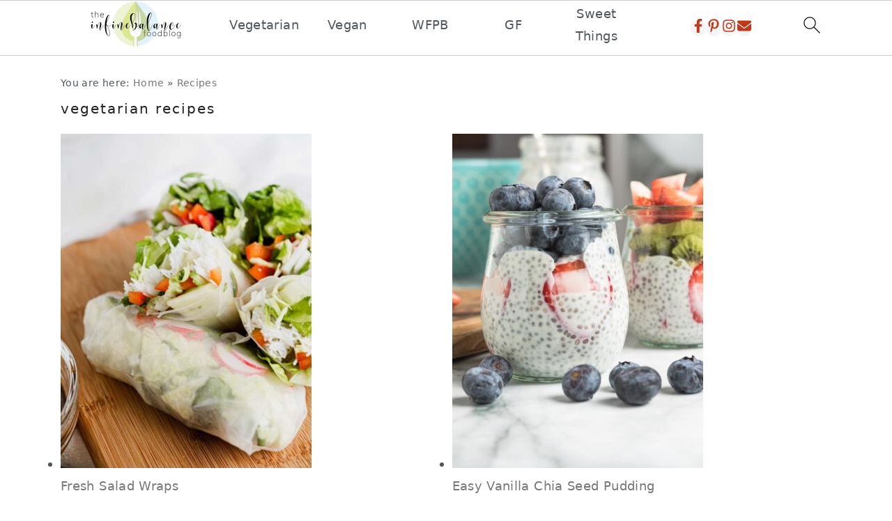

--- FILE ---
content_type: text/html; charset=UTF-8
request_url: https://www.infinebalance.com/category/vegetarian/page/2/
body_size: 33558
content:
<!DOCTYPE html>
<html lang="en-US">
<head ><meta charset="UTF-8" /><script>if(navigator.userAgent.match(/MSIE|Internet Explorer/i)||navigator.userAgent.match(/Trident\/7\..*?rv:11/i)){var href=document.location.href;if(!href.match(/[?&]nowprocket/)){if(href.indexOf("?")==-1){if(href.indexOf("#")==-1){document.location.href=href+"?nowprocket=1"}else{document.location.href=href.replace("#","?nowprocket=1#")}}else{if(href.indexOf("#")==-1){document.location.href=href+"&nowprocket=1"}else{document.location.href=href.replace("#","&nowprocket=1#")}}}}</script><script>(()=>{class RocketLazyLoadScripts{constructor(){this.v="2.0.4",this.userEvents=["keydown","keyup","mousedown","mouseup","mousemove","mouseover","mouseout","touchmove","touchstart","touchend","touchcancel","wheel","click","dblclick","input"],this.attributeEvents=["onblur","onclick","oncontextmenu","ondblclick","onfocus","onmousedown","onmouseenter","onmouseleave","onmousemove","onmouseout","onmouseover","onmouseup","onmousewheel","onscroll","onsubmit"]}async t(){this.i(),this.o(),/iP(ad|hone)/.test(navigator.userAgent)&&this.h(),this.u(),this.l(this),this.m(),this.k(this),this.p(this),this._(),await Promise.all([this.R(),this.L()]),this.lastBreath=Date.now(),this.S(this),this.P(),this.D(),this.O(),this.M(),await this.C(this.delayedScripts.normal),await this.C(this.delayedScripts.defer),await this.C(this.delayedScripts.async),await this.T(),await this.F(),await this.j(),await this.A(),window.dispatchEvent(new Event("rocket-allScriptsLoaded")),this.everythingLoaded=!0,this.lastTouchEnd&&await new Promise(t=>setTimeout(t,500-Date.now()+this.lastTouchEnd)),this.I(),this.H(),this.U(),this.W()}i(){this.CSPIssue=sessionStorage.getItem("rocketCSPIssue"),document.addEventListener("securitypolicyviolation",t=>{this.CSPIssue||"script-src-elem"!==t.violatedDirective||"data"!==t.blockedURI||(this.CSPIssue=!0,sessionStorage.setItem("rocketCSPIssue",!0))},{isRocket:!0})}o(){window.addEventListener("pageshow",t=>{this.persisted=t.persisted,this.realWindowLoadedFired=!0},{isRocket:!0}),window.addEventListener("pagehide",()=>{this.onFirstUserAction=null},{isRocket:!0})}h(){let t;function e(e){t=e}window.addEventListener("touchstart",e,{isRocket:!0}),window.addEventListener("touchend",function i(o){o.changedTouches[0]&&t.changedTouches[0]&&Math.abs(o.changedTouches[0].pageX-t.changedTouches[0].pageX)<10&&Math.abs(o.changedTouches[0].pageY-t.changedTouches[0].pageY)<10&&o.timeStamp-t.timeStamp<200&&(window.removeEventListener("touchstart",e,{isRocket:!0}),window.removeEventListener("touchend",i,{isRocket:!0}),"INPUT"===o.target.tagName&&"text"===o.target.type||(o.target.dispatchEvent(new TouchEvent("touchend",{target:o.target,bubbles:!0})),o.target.dispatchEvent(new MouseEvent("mouseover",{target:o.target,bubbles:!0})),o.target.dispatchEvent(new PointerEvent("click",{target:o.target,bubbles:!0,cancelable:!0,detail:1,clientX:o.changedTouches[0].clientX,clientY:o.changedTouches[0].clientY})),event.preventDefault()))},{isRocket:!0})}q(t){this.userActionTriggered||("mousemove"!==t.type||this.firstMousemoveIgnored?"keyup"===t.type||"mouseover"===t.type||"mouseout"===t.type||(this.userActionTriggered=!0,this.onFirstUserAction&&this.onFirstUserAction()):this.firstMousemoveIgnored=!0),"click"===t.type&&t.preventDefault(),t.stopPropagation(),t.stopImmediatePropagation(),"touchstart"===this.lastEvent&&"touchend"===t.type&&(this.lastTouchEnd=Date.now()),"click"===t.type&&(this.lastTouchEnd=0),this.lastEvent=t.type,t.composedPath&&t.composedPath()[0].getRootNode()instanceof ShadowRoot&&(t.rocketTarget=t.composedPath()[0]),this.savedUserEvents.push(t)}u(){this.savedUserEvents=[],this.userEventHandler=this.q.bind(this),this.userEvents.forEach(t=>window.addEventListener(t,this.userEventHandler,{passive:!1,isRocket:!0})),document.addEventListener("visibilitychange",this.userEventHandler,{isRocket:!0})}U(){this.userEvents.forEach(t=>window.removeEventListener(t,this.userEventHandler,{passive:!1,isRocket:!0})),document.removeEventListener("visibilitychange",this.userEventHandler,{isRocket:!0}),this.savedUserEvents.forEach(t=>{(t.rocketTarget||t.target).dispatchEvent(new window[t.constructor.name](t.type,t))})}m(){const t="return false",e=Array.from(this.attributeEvents,t=>"data-rocket-"+t),i="["+this.attributeEvents.join("],[")+"]",o="[data-rocket-"+this.attributeEvents.join("],[data-rocket-")+"]",s=(e,i,o)=>{o&&o!==t&&(e.setAttribute("data-rocket-"+i,o),e["rocket"+i]=new Function("event",o),e.setAttribute(i,t))};new MutationObserver(t=>{for(const n of t)"attributes"===n.type&&(n.attributeName.startsWith("data-rocket-")||this.everythingLoaded?n.attributeName.startsWith("data-rocket-")&&this.everythingLoaded&&this.N(n.target,n.attributeName.substring(12)):s(n.target,n.attributeName,n.target.getAttribute(n.attributeName))),"childList"===n.type&&n.addedNodes.forEach(t=>{if(t.nodeType===Node.ELEMENT_NODE)if(this.everythingLoaded)for(const i of[t,...t.querySelectorAll(o)])for(const t of i.getAttributeNames())e.includes(t)&&this.N(i,t.substring(12));else for(const e of[t,...t.querySelectorAll(i)])for(const t of e.getAttributeNames())this.attributeEvents.includes(t)&&s(e,t,e.getAttribute(t))})}).observe(document,{subtree:!0,childList:!0,attributeFilter:[...this.attributeEvents,...e]})}I(){this.attributeEvents.forEach(t=>{document.querySelectorAll("[data-rocket-"+t+"]").forEach(e=>{this.N(e,t)})})}N(t,e){const i=t.getAttribute("data-rocket-"+e);i&&(t.setAttribute(e,i),t.removeAttribute("data-rocket-"+e))}k(t){Object.defineProperty(HTMLElement.prototype,"onclick",{get(){return this.rocketonclick||null},set(e){this.rocketonclick=e,this.setAttribute(t.everythingLoaded?"onclick":"data-rocket-onclick","this.rocketonclick(event)")}})}S(t){function e(e,i){let o=e[i];e[i]=null,Object.defineProperty(e,i,{get:()=>o,set(s){t.everythingLoaded?o=s:e["rocket"+i]=o=s}})}e(document,"onreadystatechange"),e(window,"onload"),e(window,"onpageshow");try{Object.defineProperty(document,"readyState",{get:()=>t.rocketReadyState,set(e){t.rocketReadyState=e},configurable:!0}),document.readyState="loading"}catch(t){console.log("WPRocket DJE readyState conflict, bypassing")}}l(t){this.originalAddEventListener=EventTarget.prototype.addEventListener,this.originalRemoveEventListener=EventTarget.prototype.removeEventListener,this.savedEventListeners=[],EventTarget.prototype.addEventListener=function(e,i,o){o&&o.isRocket||!t.B(e,this)&&!t.userEvents.includes(e)||t.B(e,this)&&!t.userActionTriggered||e.startsWith("rocket-")||t.everythingLoaded?t.originalAddEventListener.call(this,e,i,o):(t.savedEventListeners.push({target:this,remove:!1,type:e,func:i,options:o}),"mouseenter"!==e&&"mouseleave"!==e||t.originalAddEventListener.call(this,e,t.savedUserEvents.push,o))},EventTarget.prototype.removeEventListener=function(e,i,o){o&&o.isRocket||!t.B(e,this)&&!t.userEvents.includes(e)||t.B(e,this)&&!t.userActionTriggered||e.startsWith("rocket-")||t.everythingLoaded?t.originalRemoveEventListener.call(this,e,i,o):t.savedEventListeners.push({target:this,remove:!0,type:e,func:i,options:o})}}J(t,e){this.savedEventListeners=this.savedEventListeners.filter(i=>{let o=i.type,s=i.target||window;return e!==o||t!==s||(this.B(o,s)&&(i.type="rocket-"+o),this.$(i),!1)})}H(){EventTarget.prototype.addEventListener=this.originalAddEventListener,EventTarget.prototype.removeEventListener=this.originalRemoveEventListener,this.savedEventListeners.forEach(t=>this.$(t))}$(t){t.remove?this.originalRemoveEventListener.call(t.target,t.type,t.func,t.options):this.originalAddEventListener.call(t.target,t.type,t.func,t.options)}p(t){let e;function i(e){return t.everythingLoaded?e:e.split(" ").map(t=>"load"===t||t.startsWith("load.")?"rocket-jquery-load":t).join(" ")}function o(o){function s(e){const s=o.fn[e];o.fn[e]=o.fn.init.prototype[e]=function(){return this[0]===window&&t.userActionTriggered&&("string"==typeof arguments[0]||arguments[0]instanceof String?arguments[0]=i(arguments[0]):"object"==typeof arguments[0]&&Object.keys(arguments[0]).forEach(t=>{const e=arguments[0][t];delete arguments[0][t],arguments[0][i(t)]=e})),s.apply(this,arguments),this}}if(o&&o.fn&&!t.allJQueries.includes(o)){const e={DOMContentLoaded:[],"rocket-DOMContentLoaded":[]};for(const t in e)document.addEventListener(t,()=>{e[t].forEach(t=>t())},{isRocket:!0});o.fn.ready=o.fn.init.prototype.ready=function(i){function s(){parseInt(o.fn.jquery)>2?setTimeout(()=>i.bind(document)(o)):i.bind(document)(o)}return"function"==typeof i&&(t.realDomReadyFired?!t.userActionTriggered||t.fauxDomReadyFired?s():e["rocket-DOMContentLoaded"].push(s):e.DOMContentLoaded.push(s)),o([])},s("on"),s("one"),s("off"),t.allJQueries.push(o)}e=o}t.allJQueries=[],o(window.jQuery),Object.defineProperty(window,"jQuery",{get:()=>e,set(t){o(t)}})}P(){const t=new Map;document.write=document.writeln=function(e){const i=document.currentScript,o=document.createRange(),s=i.parentElement;let n=t.get(i);void 0===n&&(n=i.nextSibling,t.set(i,n));const c=document.createDocumentFragment();o.setStart(c,0),c.appendChild(o.createContextualFragment(e)),s.insertBefore(c,n)}}async R(){return new Promise(t=>{this.userActionTriggered?t():this.onFirstUserAction=t})}async L(){return new Promise(t=>{document.addEventListener("DOMContentLoaded",()=>{this.realDomReadyFired=!0,t()},{isRocket:!0})})}async j(){return this.realWindowLoadedFired?Promise.resolve():new Promise(t=>{window.addEventListener("load",t,{isRocket:!0})})}M(){this.pendingScripts=[];this.scriptsMutationObserver=new MutationObserver(t=>{for(const e of t)e.addedNodes.forEach(t=>{"SCRIPT"!==t.tagName||t.noModule||t.isWPRocket||this.pendingScripts.push({script:t,promise:new Promise(e=>{const i=()=>{const i=this.pendingScripts.findIndex(e=>e.script===t);i>=0&&this.pendingScripts.splice(i,1),e()};t.addEventListener("load",i,{isRocket:!0}),t.addEventListener("error",i,{isRocket:!0}),setTimeout(i,1e3)})})})}),this.scriptsMutationObserver.observe(document,{childList:!0,subtree:!0})}async F(){await this.X(),this.pendingScripts.length?(await this.pendingScripts[0].promise,await this.F()):this.scriptsMutationObserver.disconnect()}D(){this.delayedScripts={normal:[],async:[],defer:[]},document.querySelectorAll("script[type$=rocketlazyloadscript]").forEach(t=>{t.hasAttribute("data-rocket-src")?t.hasAttribute("async")&&!1!==t.async?this.delayedScripts.async.push(t):t.hasAttribute("defer")&&!1!==t.defer||"module"===t.getAttribute("data-rocket-type")?this.delayedScripts.defer.push(t):this.delayedScripts.normal.push(t):this.delayedScripts.normal.push(t)})}async _(){await this.L();let t=[];document.querySelectorAll("script[type$=rocketlazyloadscript][data-rocket-src]").forEach(e=>{let i=e.getAttribute("data-rocket-src");if(i&&!i.startsWith("data:")){i.startsWith("//")&&(i=location.protocol+i);try{const o=new URL(i).origin;o!==location.origin&&t.push({src:o,crossOrigin:e.crossOrigin||"module"===e.getAttribute("data-rocket-type")})}catch(t){}}}),t=[...new Map(t.map(t=>[JSON.stringify(t),t])).values()],this.Y(t,"preconnect")}async G(t){if(await this.K(),!0!==t.noModule||!("noModule"in HTMLScriptElement.prototype))return new Promise(e=>{let i;function o(){(i||t).setAttribute("data-rocket-status","executed"),e()}try{if(navigator.userAgent.includes("Firefox/")||""===navigator.vendor||this.CSPIssue)i=document.createElement("script"),[...t.attributes].forEach(t=>{let e=t.nodeName;"type"!==e&&("data-rocket-type"===e&&(e="type"),"data-rocket-src"===e&&(e="src"),i.setAttribute(e,t.nodeValue))}),t.text&&(i.text=t.text),t.nonce&&(i.nonce=t.nonce),i.hasAttribute("src")?(i.addEventListener("load",o,{isRocket:!0}),i.addEventListener("error",()=>{i.setAttribute("data-rocket-status","failed-network"),e()},{isRocket:!0}),setTimeout(()=>{i.isConnected||e()},1)):(i.text=t.text,o()),i.isWPRocket=!0,t.parentNode.replaceChild(i,t);else{const i=t.getAttribute("data-rocket-type"),s=t.getAttribute("data-rocket-src");i?(t.type=i,t.removeAttribute("data-rocket-type")):t.removeAttribute("type"),t.addEventListener("load",o,{isRocket:!0}),t.addEventListener("error",i=>{this.CSPIssue&&i.target.src.startsWith("data:")?(console.log("WPRocket: CSP fallback activated"),t.removeAttribute("src"),this.G(t).then(e)):(t.setAttribute("data-rocket-status","failed-network"),e())},{isRocket:!0}),s?(t.fetchPriority="high",t.removeAttribute("data-rocket-src"),t.src=s):t.src="data:text/javascript;base64,"+window.btoa(unescape(encodeURIComponent(t.text)))}}catch(i){t.setAttribute("data-rocket-status","failed-transform"),e()}});t.setAttribute("data-rocket-status","skipped")}async C(t){const e=t.shift();return e?(e.isConnected&&await this.G(e),this.C(t)):Promise.resolve()}O(){this.Y([...this.delayedScripts.normal,...this.delayedScripts.defer,...this.delayedScripts.async],"preload")}Y(t,e){this.trash=this.trash||[];let i=!0;var o=document.createDocumentFragment();t.forEach(t=>{const s=t.getAttribute&&t.getAttribute("data-rocket-src")||t.src;if(s&&!s.startsWith("data:")){const n=document.createElement("link");n.href=s,n.rel=e,"preconnect"!==e&&(n.as="script",n.fetchPriority=i?"high":"low"),t.getAttribute&&"module"===t.getAttribute("data-rocket-type")&&(n.crossOrigin=!0),t.crossOrigin&&(n.crossOrigin=t.crossOrigin),t.integrity&&(n.integrity=t.integrity),t.nonce&&(n.nonce=t.nonce),o.appendChild(n),this.trash.push(n),i=!1}}),document.head.appendChild(o)}W(){this.trash.forEach(t=>t.remove())}async T(){try{document.readyState="interactive"}catch(t){}this.fauxDomReadyFired=!0;try{await this.K(),this.J(document,"readystatechange"),document.dispatchEvent(new Event("rocket-readystatechange")),await this.K(),document.rocketonreadystatechange&&document.rocketonreadystatechange(),await this.K(),this.J(document,"DOMContentLoaded"),document.dispatchEvent(new Event("rocket-DOMContentLoaded")),await this.K(),this.J(window,"DOMContentLoaded"),window.dispatchEvent(new Event("rocket-DOMContentLoaded"))}catch(t){console.error(t)}}async A(){try{document.readyState="complete"}catch(t){}try{await this.K(),this.J(document,"readystatechange"),document.dispatchEvent(new Event("rocket-readystatechange")),await this.K(),document.rocketonreadystatechange&&document.rocketonreadystatechange(),await this.K(),this.J(window,"load"),window.dispatchEvent(new Event("rocket-load")),await this.K(),window.rocketonload&&window.rocketonload(),await this.K(),this.allJQueries.forEach(t=>t(window).trigger("rocket-jquery-load")),await this.K(),this.J(window,"pageshow");const t=new Event("rocket-pageshow");t.persisted=this.persisted,window.dispatchEvent(t),await this.K(),window.rocketonpageshow&&window.rocketonpageshow({persisted:this.persisted})}catch(t){console.error(t)}}async K(){Date.now()-this.lastBreath>45&&(await this.X(),this.lastBreath=Date.now())}async X(){return document.hidden?new Promise(t=>setTimeout(t)):new Promise(t=>requestAnimationFrame(t))}B(t,e){return e===document&&"readystatechange"===t||(e===document&&"DOMContentLoaded"===t||(e===window&&"DOMContentLoaded"===t||(e===window&&"load"===t||e===window&&"pageshow"===t)))}static run(){(new RocketLazyLoadScripts).t()}}RocketLazyLoadScripts.run()})();</script>

<meta name="viewport" content="width=device-width, initial-scale=1" />
<meta name='robots' content='index, follow, max-image-preview:large, max-snippet:-1, max-video-preview:-1' />
<meta name="pinterest-rich-pin" content="false" /><!-- Google tag (gtag.js) consent mode dataLayer added by Site Kit -->
<script type="rocketlazyloadscript" data-rocket-type="text/javascript" id="google_gtagjs-js-consent-mode-data-layer">
/* <![CDATA[ */
window.dataLayer = window.dataLayer || [];function gtag(){dataLayer.push(arguments);}
gtag('consent', 'default', {"ad_personalization":"denied","ad_storage":"denied","ad_user_data":"denied","analytics_storage":"denied","functionality_storage":"denied","security_storage":"denied","personalization_storage":"denied","region":["AT","BE","BG","CH","CY","CZ","DE","DK","EE","ES","FI","FR","GB","GR","HR","HU","IE","IS","IT","LI","LT","LU","LV","MT","NL","NO","PL","PT","RO","SE","SI","SK"],"wait_for_update":500});
window._googlesitekitConsentCategoryMap = {"statistics":["analytics_storage"],"marketing":["ad_storage","ad_user_data","ad_personalization"],"functional":["functionality_storage","security_storage"],"preferences":["personalization_storage"]};
window._googlesitekitConsents = {"ad_personalization":"denied","ad_storage":"denied","ad_user_data":"denied","analytics_storage":"denied","functionality_storage":"denied","security_storage":"denied","personalization_storage":"denied","region":["AT","BE","BG","CH","CY","CZ","DE","DK","EE","ES","FI","FR","GB","GR","HR","HU","IE","IS","IT","LI","LT","LU","LV","MT","NL","NO","PL","PT","RO","SE","SI","SK"],"wait_for_update":500};
/* ]]> */
</script>
<!-- End Google tag (gtag.js) consent mode dataLayer added by Site Kit -->

	<!-- This site is optimized with the Yoast SEO plugin v26.7 - https://yoast.com/wordpress/plugins/seo/ -->
	<title>Vegetarian Recipes | The infinebalance Food Blog</title>
<style id="wpr-usedcss">#pmc-atlasmg-adhesion-bar.pmc-atlasmg-ad-type-frame2{background-color:rgba(255,255,255,.65);border-top:2px solid #c9c9c9}#pmc-atlasmg-adhesion-bar.pmc-atlasmg-ad-type-frame2 #pmc-atlasmg-adhesion-close{color:#747474;border:3px solid #c9c9c9}html{line-height:1.15;-webkit-text-size-adjust:100%;-ms-text-size-adjust:100%;scroll-padding-top:90px}aside,figure,footer,header,main,nav,section{display:block}h1{font-size:2em;margin:.67em 0}figure{margin:20px 0;margin:0 0 1em}pre{font-family:monospace,monospace;font-size:1em;background:#111;color:#ccc;overflow:scroll;padding:0 20px;white-space:pre}a{background-color:transparent;-webkit-text-decoration-skip:objects;color:#777;text-decoration:none}strong{font-weight:inherit;font-weight:bolder}code{font-family:monospace,monospace;font-size:1em}mark{background-color:#ff0;color:#000}canvas,video{display:inline-block}img{border-style:none;height:auto}svg:not(:root){overflow:hidden}button,input,optgroup,select,textarea{font-family:sans-serif;font-size:100%;line-height:1.15;margin:0}button,input{overflow:visible}button,select{text-transform:none}[type=submit],button,html [type=button]{-webkit-appearance:button}[type=button]::-moz-focus-inner,[type=submit]::-moz-focus-inner,button::-moz-focus-inner{border-style:none;padding:0}[type=button]:-moz-focusring,[type=submit]:-moz-focusring,button:-moz-focusring{outline:ButtonText dotted 1px}fieldset{padding:.35em .75em .625em}legend{-moz-box-sizing:border-box;-webkit-box-sizing:border-box;box-sizing:border-box;color:inherit;display:table;max-width:100%;padding:0;white-space:normal}progress{display:inline-block;vertical-align:baseline}textarea{overflow:auto}[type=checkbox],[type=radio]{-moz-box-sizing:border-box;-webkit-box-sizing:border-box;box-sizing:border-box;padding:0}[type=number]::-webkit-inner-spin-button,[type=number]::-webkit-outer-spin-button{height:auto}[type=search]{outline-offset:-2px;-webkit-appearance:textfield}[type=search]::-webkit-search-cancel-button,[type=search]::-webkit-search-decoration{-webkit-appearance:none}::-webkit-file-upload-button{font:inherit;-webkit-appearance:button}[hidden],template{display:none}*,input[type=search]{-moz-box-sizing:border-box;-webkit-box-sizing:border-box;box-sizing:border-box}.clear:after,.nav-primary:after,.pagination:after,.site-container:after,.site-footer:after,.site-header:after,.site-inner:after,.widget-area:after,.widget:after,.wrap:after{clear:both;content:" ";display:table}.clear{clear:both;margin-bottom:30px}body,html{overflow-x:hidden}body{margin:0;background:#fff;color:#50575f;font-family:"Source Sans Pro",sans-serif;font-size:100%;font-weight:300;letter-spacing:.02em;line-height:1.8}a,button,input:focus,input[type=button],input[type=submit],textarea:focus{-webkit-transition:.1s ease-in-out;transition:all .1s ease-in-out}::-moz-selection{background:#111;color:#fff}::selection{background:#111;color:#fff}a:hover{color:#222}.sidebar a,.site-title a{border-bottom:1px solid #aaa;color:#222;outline:0;text-decoration:none}.sidebar a:hover,.site-title a:hover{border-bottom:1px solid #333;color:#777}.header-image .site-title a{border-bottom:0}a:focus img,a:hover img{opacity:.9;-webkit-transition:opacity .2s ease-in-out;transition:opacity .2s ease-in-out}p{margin:5px 0 15px;padding:0}strong{font-weight:600}ul{margin:0;padding:0;box-sizing:border-box}h1,h2,h3{color:#222;font-family:"IM Fell Double Pica",serif;font-weight:400;letter-spacing:2px;line-height:1.4;margin:10px 0 16px;padding:0;text-transform:lowercase}h1{font-size:37px}h2{font-size:31px}h3{font-size:27px}iframe,img,object,video{max-width:100%}input,select,textarea{border:1px solid #eee;-webkit-box-shadow:0 0 0 #fff;-webkit-box-shadow:0 0 0 #fff;box-shadow:0 0 0 #fff;color:#999;font-weight:300;letter-spacing:.5px;padding:17px;width:100%}input:focus,textarea:focus{outline:0}::-moz-placeholder{color:#000}::-webkit-input-placeholder{color:#000}.button,button,input[type=button],input[type=submit]{background:0 0;border:1px solid #222;-webkit-border-radius:3px;border-radius:3px;-webkit-box-shadow:none;box-shadow:none;color:#222;cursor:pointer;font-style:normal;font-weight:400;letter-spacing:2px;padding:15px 20px;text-transform:uppercase;width:auto}.button:focus,.button:hover,button:focus,button:hover,input:focus[type=button],input:focus[type=submit],input:hover[type=button],input:hover[type=submit]{background:#222;color:#fff}input[type=search]::-webkit-search-cancel-button,input[type=search]::-webkit-search-results-button{display:none}.site-container{margin:0 auto}.content-sidebar-wrap,.wrap{margin:0 auto;max-width:1170px}.site-inner{margin-top:40px}.content{float:right;width:66.66666667%}.full-width-content .content{float:none;width:100%}.sidebar-primary{float:right;width:300px}.first{clear:both;margin-left:0}#breadcrumbs{margin-bottom:10px}.archive-title{font-size:24px;margin-bottom:10px}.search-form{border:1px solid #eee;overflow:hidden}.search-form input{border:0;clear:none;display:inline;float:left;margin-bottom:0;padding:14px 20px}.search-form input[type=search]{width:77%}.search-form input[type=submit]{background:0 0;border:none;color:#777;float:right;font-family:FontAwesome;font-size:11px;padding:17px;vertical-align:middle;width:auto}.search-form input:hover[type=submit]{color:#222}.aligncenter,.aligncenter img{display:block;margin:0 auto 22px}.alignleft{float:left;margin-right:40px;max-width:100%;text-align:left}.sidebar .alignleft{margin-right:10px}img.alignleft{margin:0 22px 22px 0}.single .wp-post-image{display:block;margin:0 auto 40px}.sidebar .widgettitle a{border:0;color:#222;font-style:normal;text-decoration:none;border:none}.sidebar .widgettitle a:hover{color:#777}.widgettitle{color:#222;font-family:"Source Sans Pro",sans-serif;font-size:11px;margin:0 0 10px;text-transform:uppercase}.archive-title{font-size:20px;margin-bottom:22px}.screen-reader-shortcut,.screen-reader-text,.screen-reader-text span{background:#fff;border:0;clip:rect(0,0,0,0);color:#50575f;height:1px;overflow:hidden;position:absolute!important;width:1px}.genesis-nav-menu .search input[type=submit]:focus,.screen-reader-shortcut:focus,.screen-reader-text:focus{-webkit-box-shadow:0 0 2px 2px rgba(0,0,0,.6);box-shadow:none;clip:auto!important;color:#222;display:block;font-size:1em;font-weight:700;height:auto;padding:15px 23px 14px;text-decoration:none;width:auto;z-index:100000}.genesis-skip-link li{height:0;list-style:none;width:0}.content a.count,.content a.count:hover,.content a.share,.content a.share:hover{border:none}.home .site-inner{margin-top:0}.site-header{background-color:#fff}.title-area{display:inline-block;font-weight:400;margin:0;padding:20px 0;text-align:center;width:300px}.header-image .title-area{padding:0}.site-title{font-size:47px;font-weight:300;letter-spacing:4px;line-height:1.4;margin:0;text-transform:lowercase}.site-title a{color:#222;font-family:"IM Fell Double Pica",serif;font-style:normal;min-height:50px}.site-title a:focus,.site-title a:hover{color:#50575f}.header-full-width .site-title,.header-full-width .title-area,.header-image .site-title a{width:100%}.site-header .widget-area,.site-header .widget-area .genesis-nav-menu{float:right;padding:27px 0 22px;text-align:right;width:730px}.header-image .site-header .widget-area{padding:20px 0}.site-header .search-form{float:right;margin-top:22px;width:300px}.genesis-nav-menu{background:#fff;clear:both;padding:0;text-align:center;width:100%}.genesis-nav-menu .menu-item{display:inline-block;font-weight:400;letter-spacing:2px;line-height:1;margin:0;padding:0;text-align:left;min-height:52px}.genesis-nav-menu a{border:0;color:#50575f;display:block;font-style:normal;margin:11px;padding:7px 11px;position:relative;text-decoration:none;text-transform:uppercase}.genesis-nav-menu .current-menu-item>a,.genesis-nav-menu .sub-menu .current-menu-item>a:focus,.genesis-nav-menu .sub-menu .current-menu-item>a:hover,.genesis-nav-menu a:focus,.genesis-nav-menu a:hover{background:#f5f5f5}.genesis-nav-menu .sub-menu{border-bottom:5px solid #50575f;opacity:0;position:absolute;left:-9999px;-webkit-transition:opacity .4s ease-in-out;transition:opacity .4s ease-in-out;width:200px;z-index:2000}.genesis-nav-menu .sub-menu a{background-color:#fff;letter-spacing:1px;margin:0 auto;padding:20px;position:relative;width:200px}.genesis-nav-menu .sub-menu .sub-menu{margin:-52px 0 0 200px}.genesis-nav-menu .menu-item:focus,.genesis-nav-menu .menu-item:hover{position:static}.genesis-nav-menu .sub-menu .current-menu-item>a{color:#999}.genesis-nav-menu .sub-menu .current-menu-item>a:focus,.genesis-nav-menu .sub-menu .current-menu-item>a:hover,.genesis-nav-menu .sub-menu a:focus,.genesis-nav-menu .sub-menu a:hover{background:#fafafa}.genesis-nav-menu .menu-item:focus>.sub-menu,.genesis-nav-menu .menu-item:hover>.sub-menu{opacity:1;left:auto}.genesis-nav-menu>.first>a{padding-left:0}.genesis-nav-menu>.last>a{padding-right:0}.genesis-nav-menu>.right{color:#fff;float:right;list-style-type:none;padding:30px 0}.genesis-nav-menu>.right>a{display:inline;padding:0}.genesis-nav-menu>.search{padding:10px 0 0}.sidebar .menu-item a{text-decoration:none}.genesis-nav-menu #feast-search{vertical-align:middle;margin:0;padding:0}.site-header .sub-menu{border-top:1px solid #eee;margin:0 0 20px}.site-header .sub-menu .sub-menu{margin-top:-55px}.nav-primary{border-bottom:1px solid #eee;border-top:1px solid #eee;display:block;margin:0;width:100%}.nav-primary .wrap{max-width:100%}.pagination{clear:both;margin:37px 0}.pagination .nav-links .page-numbers{cursor:pointer;display:inline-block;padding:8px 12px}.pagination .nav-links .page-numbers.current{color:#777}.pagination .nav-links a:focus,.pagination .nav-links a:hover{background-color:#222;color:#fff}.pagination .nav-links a{color:#222;font-weight:600;text-decoration:none}.sidebar p:last-child,.sidebar ul{margin:0}.sidebar ul>li:last-child{margin-bottom:0}.sidebar .widget{margin-bottom:37px}.site-footer{background:#fafafa;letter-spacing:2px;padding:75px 0;text-align:left;text-transform:uppercase}.site-footer .wrap{max-width:1170px}.site-footer a{color:#50575f;font-style:normal;text-decoration:none}.site-footer p{margin:0}@media only screen and (-webkit-min-device-pixel-ratio:1.5),only screen and (-moz-min-device-pixel-ratio:1.5),only screen and (-o-min-device-pixel-ratio:3/2),only screen and (min-device-pixel-ratio:1.5){.header-image .site-header{-webkit-background-size:contain!important;background-size:contain!important}}@media only screen and (max-width:1220px){.content-sidebar-wrap,.wrap{max-width:960px;overflow:hidden}.site-inner{margin:20px auto}.content,.site-header .widget-area{width:620px}.genesis-nav-menu a,.genesis-nav-menu>.first>a,.genesis-nav-menu>.last>a{padding:16px}.sidebar-primary{width:300px}.site-footer{text-align:center}}@media only screen and (max-width:1023px){.content,.sidebar-primary,.site-inner,.title-area,.wrap{width:100%}.site-title{margin-top:20px}.header-image .site-header .wrap{background-position:center top}.site-header .widget-area,.site-header .widget-area .genesis-nav-menu{float:none;padding:10px 0;text-align:center;width:100%}.header-image .site-header .widget-area{padding:0}.site-header .widget-area p{margin:0}.content-sidebar-wrap,.site-header .wrap{padding-left:5%;padding-right:5%}.sidebar .widget{padding:20px 0}.genesis-nav-menu li,.site-header .search-form,.site-header ul.genesis-nav-menu{float:none}.genesis-nav-menu,.site-header .search-form,.site-header .title-area,.site-title{text-align:center}.site-header .search-form{margin:16px auto}.genesis-nav-menu li.right{display:none}}@media only screen and (max-width:940px){.nav-primary{display:none;position:relative}.genesis-nav-menu{border:none}.genesis-nav-menu .menu-item{border-bottom:1px solid #9d9d9d;display:block;position:relative;text-align:left}.genesis-nav-menu .menu-item:focus,.genesis-nav-menu .menu-item:hover{position:relative}.genesis-nav-menu .sub-menu{border-top:1px solid #9d9d9d;clear:both;display:none;opacity:1;position:static;width:100%}.genesis-nav-menu .sub-menu .menu-item:last-child{border-bottom:none}.genesis-nav-menu .sub-menu a{border:none;padding:16px 22px;position:relative;width:auto}.genesis-nav-menu .sub-menu a:focus,.genesis-nav-menu .sub-menu a:hover{background:#50575f}.genesis-nav-menu .sub-menu .sub-menu{margin:0}.genesis-nav-menu .sub-menu .sub-menu a{padding-left:30px}.genesis-nav-menu .sub-menu .sub-menu .sub-menu a{padding-left:40px}}@media only screen and (max-width:767px){.first{clear:none;margin-left:2.564102564102564%;width:48.717948717948715%}.odd{clear:both;margin-left:0}}@media only screen and (max-width:420px){.sidebar .alignleft{clear:both;float:none;margin:0 auto;max-width:100%}}@media only screen and (min-width:1023px){#breadcrumbs,.sidebar-primary{font-size:.8em}}:where(.wp-block-button__link){box-shadow:none;text-decoration:none;border-radius:9999px;padding:calc(.667em + 2px) calc(1.333em + 2px)}.wp-block-columns{display:flex;margin-bottom:1.75em;box-sizing:border-box;flex-wrap:wrap!important;align-items:normal!important}@media (min-width:782px){.wp-block-columns{flex-wrap:nowrap!important}}@media (max-width:781px){.wp-block-columns:not(.is-not-stacked-on-mobile)>.wp-block-column{flex-basis:100%!important}}@media (min-width:782px){.wp-block-columns:not(.is-not-stacked-on-mobile)>.wp-block-column{flex-basis:0;flex-grow:1}}:where(.wp-block-columns.has-background){padding:1.25em 2.375em}.wp-block-column{flex-grow:1;min-width:0;word-break:break-word;overflow-wrap:break-word}:where(.wp-block-post-comments input[type=submit]){border:none}:where(.wp-block-file__button){border-radius:2em;padding:.5em 1em}:where(.wp-block-file__button):is(a):active,:where(.wp-block-file__button):is(a):focus,:where(.wp-block-file__button):is(a):hover,:where(.wp-block-file__button):is(a):visited{box-shadow:none;color:#fff;opacity:.85;text-decoration:none}.wp-block-image img{height:auto;max-width:100%;vertical-align:bottom;box-sizing:border-box}.wp-block-image.aligncenter{text-align:center}.wp-block-image .aligncenter,.wp-block-image .alignleft,.wp-block-image.aligncenter,.wp-block-image.alignleft{display:table}.wp-block-image .alignleft{float:left;margin:.5em 1em .5em 0}.wp-block-image .aligncenter{margin-left:auto;margin-right:auto}.wp-block-image .is-style-rounded img,.wp-block-image.is-style-rounded img{border-radius:9999px}.wp-block-image :where(.has-border-color){border-style:solid}.wp-block-image :where([style*=border-top-color]){border-top-style:solid}.wp-block-image :where([style*=border-right-color]){border-right-style:solid}.wp-block-image :where([style*=border-bottom-color]){border-bottom-style:solid}.wp-block-image :where([style*=border-left-color]){border-left-style:solid}.wp-block-image :where([style*=border-width]){border-style:solid}.wp-block-image :where([style*=border-top-width]){border-top-style:solid}.wp-block-image :where([style*=border-right-width]){border-right-style:solid}.wp-block-image :where([style*=border-bottom-width]){border-bottom-style:solid}.wp-block-image :where([style*=border-left-width]){border-left-style:solid}.wp-block-image figure{margin:0}:where(.wp-block-navigation .wp-block-navigation__submenu-container .wp-block-navigation-item a:not(.wp-element-button)),:where(.wp-block-navigation .wp-block-navigation__submenu-container .wp-block-navigation-submenu a:not(.wp-element-button)),:where(.wp-block-navigation.has-background .wp-block-navigation-item a:not(.wp-element-button)),:where(.wp-block-navigation.has-background .wp-block-navigation-submenu a:not(.wp-element-button)){padding:.5em 1em}:where(p.has-text-color:not(.has-link-color)) a{color:inherit}:where(.wp-block-search__button){border:1px solid #ccc;padding:.375em .625em}:where(.wp-block-search__button-inside .wp-block-search__inside-wrapper){padding:4px;border:1px solid #949494}:where(.wp-block-search__button-inside .wp-block-search__inside-wrapper) .wp-block-search__input{border-radius:0;border:none;padding:0 0 0 .25em}:where(.wp-block-search__button-inside .wp-block-search__inside-wrapper) .wp-block-search__input:focus{outline:0}:where(.wp-block-search__button-inside .wp-block-search__inside-wrapper) :where(.wp-block-search__button){padding:.125em .5em}:root{--wp--preset--font-size--normal:16px;--wp--preset--font-size--huge:42px;--feast-branding-primary:#fafafa;--feast-branding-primary-background:#d4e1a2;--feast-branding-secondary:#000000;--feast-branding-secondary-background:#c1e2f1}.has-text-align-center{text-align:center}.has-text-align-right{text-align:right}.aligncenter{clear:both}.screen-reader-text{border:0;clip:rect(1px,1px,1px,1px);clip-path:inset(50%);height:1px;margin:-1px;overflow:hidden;padding:0;position:absolute;width:1px;word-wrap:normal!important}.screen-reader-text:focus{background-color:#ddd;clip:auto!important;clip-path:none;color:#444;display:block;font-size:1em;height:auto;left:5px;line-height:normal;padding:15px 23px 14px;text-decoration:none;top:5px;width:auto;z-index:100000}html :where(.has-border-color){border-style:solid}html :where([style*=border-top-color]){border-top-style:solid}html :where([style*=border-right-color]){border-right-style:solid}html :where([style*=border-bottom-color]){border-bottom-style:solid}html :where([style*=border-left-color]){border-left-style:solid}html :where([style*=border-width]){border-style:solid}html :where([style*=border-top-width]){border-top-style:solid}html :where([style*=border-right-width]){border-right-style:solid}html :where([style*=border-bottom-width]){border-bottom-style:solid}html :where([style*=border-left-width]){border-left-style:solid}html :where(img[class*=wp-image-]){height:auto;max-width:100%}body{--wp--preset--color--black:#000000;--wp--preset--color--cyan-bluish-gray:#abb8c3;--wp--preset--color--white:#ffffff;--wp--preset--color--pale-pink:#f78da7;--wp--preset--color--vivid-red:#cf2e2e;--wp--preset--color--luminous-vivid-orange:#ff6900;--wp--preset--color--luminous-vivid-amber:#fcb900;--wp--preset--color--light-green-cyan:#7bdcb5;--wp--preset--color--vivid-green-cyan:#00d084;--wp--preset--color--pale-cyan-blue:#8ed1fc;--wp--preset--color--vivid-cyan-blue:#0693e3;--wp--preset--color--vivid-purple:#9b51e0;--wp--preset--gradient--vivid-cyan-blue-to-vivid-purple:linear-gradient(135deg,rgba(6, 147, 227, 1) 0%,rgb(155, 81, 224) 100%);--wp--preset--gradient--light-green-cyan-to-vivid-green-cyan:linear-gradient(135deg,rgb(122, 220, 180) 0%,rgb(0, 208, 130) 100%);--wp--preset--gradient--luminous-vivid-amber-to-luminous-vivid-orange:linear-gradient(135deg,rgba(252, 185, 0, 1) 0%,rgba(255, 105, 0, 1) 100%);--wp--preset--gradient--luminous-vivid-orange-to-vivid-red:linear-gradient(135deg,rgba(255, 105, 0, 1) 0%,rgb(207, 46, 46) 100%);--wp--preset--gradient--very-light-gray-to-cyan-bluish-gray:linear-gradient(135deg,rgb(238, 238, 238) 0%,rgb(169, 184, 195) 100%);--wp--preset--gradient--cool-to-warm-spectrum:linear-gradient(135deg,rgb(74, 234, 220) 0%,rgb(151, 120, 209) 20%,rgb(207, 42, 186) 40%,rgb(238, 44, 130) 60%,rgb(251, 105, 98) 80%,rgb(254, 248, 76) 100%);--wp--preset--gradient--blush-light-purple:linear-gradient(135deg,rgb(255, 206, 236) 0%,rgb(152, 150, 240) 100%);--wp--preset--gradient--blush-bordeaux:linear-gradient(135deg,rgb(254, 205, 165) 0%,rgb(254, 45, 45) 50%,rgb(107, 0, 62) 100%);--wp--preset--gradient--luminous-dusk:linear-gradient(135deg,rgb(255, 203, 112) 0%,rgb(199, 81, 192) 50%,rgb(65, 88, 208) 100%);--wp--preset--gradient--pale-ocean:linear-gradient(135deg,rgb(255, 245, 203) 0%,rgb(182, 227, 212) 50%,rgb(51, 167, 181) 100%);--wp--preset--gradient--electric-grass:linear-gradient(135deg,rgb(202, 248, 128) 0%,rgb(113, 206, 126) 100%);--wp--preset--gradient--midnight:linear-gradient(135deg,rgb(2, 3, 129) 0%,rgb(40, 116, 252) 100%);--wp--preset--duotone--dark-grayscale:url('#wp-duotone-dark-grayscale');--wp--preset--duotone--grayscale:url('#wp-duotone-grayscale');--wp--preset--duotone--purple-yellow:url('#wp-duotone-purple-yellow');--wp--preset--duotone--blue-red:url('#wp-duotone-blue-red');--wp--preset--duotone--midnight:url('#wp-duotone-midnight');--wp--preset--duotone--magenta-yellow:url('#wp-duotone-magenta-yellow');--wp--preset--duotone--purple-green:url('#wp-duotone-purple-green');--wp--preset--duotone--blue-orange:url('#wp-duotone-blue-orange');--wp--preset--font-size--small:13px;--wp--preset--font-size--medium:20px;--wp--preset--font-size--large:36px;--wp--preset--font-size--x-large:42px;--wp--preset--spacing--20:0.44rem;--wp--preset--spacing--30:0.67rem;--wp--preset--spacing--40:1rem;--wp--preset--spacing--50:1.5rem;--wp--preset--spacing--60:2.25rem;--wp--preset--spacing--70:3.38rem;--wp--preset--spacing--80:5.06rem;-webkit-animation:none!important;animation:none!important;font-size:18px}:where(.is-layout-flex){gap:.5em}body .is-layout-flow>.alignleft{float:left;margin-inline-start:0;margin-inline-end:2em}body .is-layout-flow>.aligncenter{margin-left:auto!important;margin-right:auto!important}body .is-layout-flex{display:flex;flex-wrap:wrap;align-items:center}body .is-layout-flex>*{margin:0}:where(.wp-block-columns.is-layout-flex){gap:2em}.sheknows-infuse-ad{margin-top:10px;margin-bottom:10px;text-align:center}.simple-social-icons svg[class*=" social-"],.simple-social-icons svg[class^=social-]{display:inline-block;width:1em;height:1em;stroke-width:0;stroke:currentColor;fill:currentColor}.simple-social-icons{overflow:hidden}.simple-social-icons ul{margin:0;padding:0}.simple-social-icons ul li{background:0 0!important;border:none!important;float:left;list-style-type:none!important;margin:0 6px 12px!important;padding:0!important}.simple-social-icons ul li a{border:none!important;-moz-box-sizing:content-box;-webkit-box-sizing:content-box;box-sizing:content-box;display:inline-block;font-style:normal!important;font-variant:normal!important;font-weight:400!important;height:1em;line-height:1em;text-align:center;text-decoration:none!important;text-transform:none!important;width:1em}.simple-social-icons ul.aligncenter{text-align:center}.simple-social-icons ul.aligncenter li{display:inline-block;float:none}.simple-social-icons .screen-reader-text{position:absolute;width:1px;height:1px;padding:0;margin:-1px;overflow:hidden;clip:rect(0,0,0,0);border:0}@media only screen and (max-width:940px){.nav-primary{position:fixed;top:52px;width:100%;background:#fff;z-index:9}.site-container{margin-top:50px}}.screen-reader-text{width:1px;height:1px}.site-footer ul li,footer ul li{list-style-type:none}aside input{min-height:50px}aside li:before{content:''!important}aside div,aside p,aside ul{margin:17px 0}@media only screen and (max-width:600px){aside input{min-height:50px;margin-bottom:17px}}.feast-category-index-list{display:grid;grid-template-columns:repeat(2,minmax(0,1fr));grid-gap:57px 17px;list-style:none;list-style-type:none;margin:17px 0!important}.feast-category-index-list li{min-height:150px;text-align:center;position:relative;list-style:none!important;margin-left:0!important;list-style-type:none!important;overflow:hidden}.feast-category-index-list li a.title{text-decoration:none}.listing-item:focus-within{outline:#555 solid 2px}.listing-item a:focus,.listing-item a:focus .fsri-title,.listing-item a:focus img{opacity:.8;outline:0}li.listing-item:before{content:""!important}.feast-grid-half{display:grid;grid-gap:57px 17px;grid-template-columns:repeat(2,minmax(0,1fr))!important}@media only screen and (min-width:600px){.feast-category-index-list{grid-template-columns:repeat(4,minmax(0,1fr))}.feast-desktop-grid-half{grid-template-columns:repeat(2,1fr)!important}.feast-desktop-grid-fourth{grid-template-columns:repeat(4,1fr)!important}}@media only screen and (min-width:1100px){.full-width-content main.content{width:1080px;max-width:1080px}}@media only screen and (max-width:1023px){.sidebar-primary{float:none;clear:both}}@-webkit-keyframes openmenu{from{left:-100px;opacity:0}to{left:0;opacity:1}}@-webkit-keyframes closebutton{0%{opacity:0}100%{opacity:1}}@keyframes openmenu{from{left:-100px;opacity:0}to{left:0;opacity:1}}@keyframes closebutton{0%{opacity:0}100%{opacity:1}}.feastmobilemenu-background{display:none;position:fixed;z-index:9999;left:0;top:0;width:100%;height:100%;overflow:auto;background-color:#000;background-color:rgba(0,0,0,.4)}.feastmobilemenu-background:target{display:table;position:fixed}.mmm-dialog{display:table-cell;vertical-align:top;font-size:20px}.mmm-dialog .mmm-content{margin:0;padding:10px 10px 10px 20px;position:fixed;left:0;background-color:#fefefe;contain:strict;overflow-x:hidden;overflow-y:auto;outline:0;border-right:1px solid #777;border-bottom:1px solid #777;text-align:justify;width:320px;height:90%;box-shadow:0 4px 8px 0 rgba(0,0,0,.2),0 6px 20px 0 rgba(0,0,0,.19);-webkit-animation-name:openmenu;-webkit-animation-duration:.6s;animation-name:openmenu;animation-duration:.6s}.mmm-content li{list-style:none}#menu-feast-modern-mobile-menu li{min-height:50px;margin-left:5px;list-style:none}#menu-feast-modern-mobile-menu li a{color:inherit;text-decoration:inherit}.closebtn{text-decoration:none;float:right;margin-right:10px;font-size:50px;font-weight:700;color:#333;z-index:1001;top:0;position:fixed;left:270px;-webkit-animation-name:closebutton;-webkit-animation-duration:1.5s;animation-name:closebutton;animation-duration:1.5s}.closebtn:focus,.closebtn:hover{color:#555;cursor:pointer}@media (prefers-reduced-motion){.closebtn,.mmm-dialog .mmm-content{animation:none!important}}#mmmlogo{max-width:200px;max-height:70px}#feast-mobile-search{margin-bottom:17px;min-height:50px;overflow:auto}#feast-mobile-search input[type=submit]{display:none}#feast-mobile-search input[type=search]{width:100%}#feast-mobile-menu-social-icons{margin-top:17px}#feast-social .simple-social-icons{list-style:none;margin:0!important}.feastmobilenavbar{position:fixed;top:0;left:0;z-index:998;width:100%;height:80px;padding:0;margin:0 auto;box-sizing:border-box;border-top:1px solid #ccc;border-bottom:1px solid #ccc;background:#fff;display:grid;grid-template-columns:repeat(7,minmax(50px,1fr));text-align:center;contain:strict;overflow:hidden}.feastmobilenavbar>div{height:80px}.feastmobilenavbar a img{margin-bottom:inherit!important}.feastmenutoggle,.feastsearchtoggle,.feastsubscribebutton{display:flex;align-items:center;justify-items:center;justify-content:center}.feastmenutoggle svg,.feastsearchtoggle svg{width:30px;height:30px;padding:10px;box-sizing:content-box;color:#000}.feastsubscribebutton{overflow:hidden}.feastsubscribebutton img{max-width:90px;padding:15px;margin:1px}.feastsubscribebutton svg{color:#000}.feastmenulogo{overflow:hidden;display:flex;align-items:center;justify-content:center;grid-column-end:span 4}.desktop-inline-modern-menu,.desktop-inline-modern-menu .sub-menu,.modern-menu-desktop-social{display:none}@media only screen and (min-width:1200px){.desktop-inline-modern-menu,.modern-menu-desktop-social{display:block}.feastmobilenavbar .feastmenutoggle{display:none}.feastmobilenavbar{grid-template-columns:1fr 3fr 1fr 50px!important}.feastmenulogo{grid-column-end:span 1!important}.desktop-inline-modern-menu ul{display:grid;grid-template-columns:1fr 1fr 1fr 1fr 1fr;height:70px;overflow:hidden;margin:0 17px}.desktop-inline-modern-menu ul li{display:flex;justify-content:center;align-items:center;min-height:70px}.desktop-inline-modern-menu ul li:nth-child(n+6),.modern-menu-desktop-social .simple-social-icons li:nth-child(n+4),.modern-menu-desktop-social .widgettitle{display:none}.modern-menu-desktop-social{display:flex!important;justify-content:center;align-items:center}.feastmobilenavbar a{color:#000;text-decoration:none}}@media only screen and (max-width:1199px){.feastmenulogo{grid-column-end:span 3}.feastsubscribebutton{grid-column-end:span 2}}@media only screen and (max-width:359px){.feastmobilenavbar{grid-template-columns:repeat(6,minmax(50px,1fr))}.feastmenulogo{grid-column-end:span 2}}.nav-primary,header.site-header{display:none!important;visibility:hidden}.site-container{margin-top:80px}@media only screen and (min-width:1200px){.feastmobilenavbar{width:100%;left:0;padding-left:calc(50% - 550px);padding-right:calc(50% - 550px)}.feastsubscribebutton{display:none}#genesis-content{min-width:728px}}body,h1,h2,h3{font-family:-apple-system,system-ui,BlinkMacSystemFont,"Segoe UI",Helvetica,Arial,sans-serif,"Apple Color Emoji","Segoe UI Emoji","Segoe UI Symbol"!important}#pmc-atlasmg-adhesion-bar{position:fixed;z-index:5999998;margin:0;box-sizing:border-box;padding:0;border:0;color:#000;display:none;width:100%;left:0;background-color:#fff;justify-content:center;align-items:center}#pmc-atlasmg-adhesion-bar.pmc-atlasmg-ad-type-frame2{padding:10px 0;height:110px;bottom:0;top:auto;transition:bottom .5s linear;border-bottom:0}#pmc-atlasmg-adhesion-bar.pmc-atlasmg-ad-type-frame2.pmc-atlasmg-adhesion-hide{position:fixed!important;bottom:-110px!important}#pmc-atlasmg-adhesion-bar #pmc-atlasmg-adhesion-close{font-size:16px;font-family:arial,helvetica;font-weight:400;position:absolute;top:8px;right:8px;display:block;margin:0;padding:2px;text-align:center;height:32px;width:32px;border-radius:16px;cursor:pointer;line-height:24px;box-sizing:border-box;text-decoration:none!important;z-index:5999999}#pmc-atlasmg-adhesion-bar .pmc-atlasmg-adhesion-borders{display:flex;justify-content:center;align-items:center;width:65%;min-width:728px;max-width:818px;height:90px;border-left:1px solid #c9c9c9;border-right:1px solid #c9c9c9}@media (max-width:1180px){#pmc-atlasmg-adhesion-bar .pmc-atlasmg-adhesion-borders{border-left:none;border-right:none}}#pmc-atlasmg-adhesion-bar iframe{padding:0;margin:0}#pmc-atlasmg-adhesion-bar #skm-ad-bottom{min-width:320px;text-align:center}#pmc-atlasmg-adhesion-bar #skm-ad-frame2{min-width:728px;text-align:center}#pmc-atlasmg-adhesion-bar .shemedia-slot-stats-button>p{float:right;transform:rotate(270deg);font-size:12px;width:80px}#pmc-atlasmg-adhesion-space{height:110px;display:none}@media print{.feastmobilenavbar{position:static}#pmc-atlasmg-adhesion-bar,#pmc-atlasmg-adhesion-space{display:none!important}}#blogherads-branding-container,.blogherads-branding-parent-container{max-height:100px;border:0!important;overflow:hidden!important;clear:both}#blogherads-branding-container.bhbranding-badge,.blogherads-branding-parent-container.bhbranding-badge{width:12rem!important;min-width:225px!important;margin:22px auto 10px!important;display:flex}#blogherads-branding-container #blogherads-branding,.blogherads-branding-parent-container #blogherads-branding{width:12rem!important;min-width:225px!important;margin:auto!important}#blogherads-branding-container div.bhalinks,.blogherads-branding-parent-container div.bhalinks{font:.75rem arial!important}#blogherads-branding-container a,.blogherads-branding-parent-container a{text-decoration:none!important}#blogherads-branding{position:relative!important;background:#fff!important}#blogherads-branding .bhaheader{display:table!important;margin:auto!important;width:175px!important;padding-top:5px;padding-bottom:2px!important;text-align:center!important;background-color:#fff!important;height:32px!important}#blogherads-branding a.blogherads-branding-privacy{font:.75rem arial!important;color:#666!important;line-height:1!important}#blogherads-branding div.bhalinks{text-align:center!important;padding-bottom:10px!important;line-height:1!important}#blogherads-branding div.bhalinks>span{line-height:1!important}#blogherads-branding a img,#blogherads-branding img{border:0!important;margin:0!important;padding:0!important;max-width:100%!important}.blogherads-daa-choices-inline{white-space:nowrap}.blogherads-daa-choices-small{position:absolute!important;top:0!important;right:0!important;width:19px!important;height:15px!important}.blogherads-daa-choices-extended{display:none!important;position:absolute!important;top:0!important;right:0!important;width:77px!important;height:15px!important}a.blogherads-branding-privacy:hover>.blogherads-daa-choices-extended{display:block!important}a.blogherads-branding-privacy:hover>.blogherads-daa-choices-small{display:none!important}@media only screen and (min-width:1023px){.site-inner{max-width:1140px;margin:20px auto 0;padding:27px 17px}}.content p a{text-decoration:underline}nav.pagination{display:block!important;margin:37px 0}.nav-links{margin:27px 0}.nav-links .page-numbers{margin:7px;padding:13px 23px;min-height:50px;background:#f5f5f5;border-radius:50px;border:1px solid #ccc;display:list-item;float:left;list-style-type:none}.nav-links .current{font-weight:700}#simple-social-icons-4 ul li a,#simple-social-icons-4 ul li a:focus,#simple-social-icons-4 ul li a:hover{background-color:#999!important;border-radius:3px;color:#fff!important;border:0 solid #fff!important;font-size:18px;padding:9px}#simple-social-icons-4 ul li a:focus,#simple-social-icons-4 ul li a:hover{background-color:#666!important;border-color:#fff!important;color:#fff!important}#simple-social-icons-4 ul li a:focus{outline:#666666 dotted 1px!important}.wp-block-columns.wp-container-10,.wp-block-columns.wp-container-4,.wp-block-columns.wp-container-6{flex-wrap:nowrap}</style>
	<meta name="description" content="All the recipes!  Mostly vegetarian, mostly healthy meals and snacks. Family-focused and easy and make-ahead vegetarian recipes." />
	<link rel="canonical" href="https://www.infinebalance.com/category/vegetarian/page/2/" />
	<link rel="prev" href="https://www.infinebalance.com/category/vegetarian/" />
	<link rel="next" href="https://www.infinebalance.com/category/vegetarian/page/3/" />
	<meta property="og:locale" content="en_US" />
	<meta property="og:type" content="article" />
	<meta property="og:title" content="Vegetarian Recipes | The infinebalance Food Blog" />
	<meta property="og:description" content="All the recipes!  Mostly vegetarian, mostly healthy meals and snacks. Family-focused and easy and make-ahead vegetarian recipes." />
	<meta property="og:url" content="https://www.infinebalance.com/category/vegetarian/" />
	<meta property="og:site_name" content="The In Fine Balance Food Blog" />
	<meta property="og:image" content="https://www.infinebalance.com/wp-content/uploads/2020/12/cropped-Copy-of-logo-200x70-1.png" />
	<meta property="og:image:width" content="400" />
	<meta property="og:image:height" content="140" />
	<meta property="og:image:type" content="image/png" />
	<meta name="twitter:card" content="summary_large_image" />
	<meta name="twitter:site" content="@infinebalance" />
	<script type="application/ld+json" class="yoast-schema-graph">{"@context":"https://schema.org","@graph":[{"@type":"CollectionPage","@id":"https://www.infinebalance.com/category/vegetarian/","url":"https://www.infinebalance.com/category/vegetarian/page/2/","name":"Vegetarian Recipes | The infinebalance Food Blog","isPartOf":{"@id":"https://www.infinebalance.com/#website"},"primaryImageOfPage":{"@id":"https://www.infinebalance.com/category/vegetarian/page/2/#primaryimage"},"image":{"@id":"https://www.infinebalance.com/category/vegetarian/page/2/#primaryimage"},"thumbnailUrl":"https://www.infinebalance.com/wp-content/uploads/2020/03/salad-wrap-post.jpg","description":"All the recipes!  Mostly vegetarian, mostly healthy meals and snacks. Family-focused and easy and make-ahead vegetarian recipes.","breadcrumb":{"@id":"https://www.infinebalance.com/category/vegetarian/page/2/#breadcrumb"},"inLanguage":"en-US"},{"@type":"ImageObject","inLanguage":"en-US","@id":"https://www.infinebalance.com/category/vegetarian/page/2/#primaryimage","url":"https://www.infinebalance.com/wp-content/uploads/2020/03/salad-wrap-post.jpg","contentUrl":"https://www.infinebalance.com/wp-content/uploads/2020/03/salad-wrap-post.jpg","width":1080,"height":1080,"caption":"easy vegan salad wraps made with rice paper wrappers"},{"@type":"BreadcrumbList","@id":"https://www.infinebalance.com/category/vegetarian/page/2/#breadcrumb","itemListElement":[{"@type":"ListItem","position":1,"name":"Home","item":"https://www.infinebalance.com/"},{"@type":"ListItem","position":2,"name":"Recipes"}]},{"@type":"WebSite","@id":"https://www.infinebalance.com/#website","url":"https://www.infinebalance.com/","name":"The In Fine Balance Food Blog","description":".. because life is better a little bit sweet","publisher":{"@id":"https://www.infinebalance.com/#organization"},"alternateName":"infinebalance","potentialAction":[{"@type":"SearchAction","target":{"@type":"EntryPoint","urlTemplate":"https://www.infinebalance.com/?s={search_term_string}"},"query-input":{"@type":"PropertyValueSpecification","valueRequired":true,"valueName":"search_term_string"}}],"inLanguage":"en-US"},{"@type":"Organization","@id":"https://www.infinebalance.com/#organization","name":"The In Fine Balance Food Blog","alternateName":"infinebalance.com","url":"https://www.infinebalance.com/","logo":{"@type":"ImageObject","inLanguage":"en-US","@id":"https://www.infinebalance.com/#/schema/logo/image/","url":"https://www.infinebalance.com/wp-content/uploads/2014/02/infinebalance52just-icon.png","contentUrl":"https://www.infinebalance.com/wp-content/uploads/2014/02/infinebalance52just-icon.png","width":"560","height":"350","caption":"The In Fine Balance Food Blog"},"image":{"@id":"https://www.infinebalance.com/#/schema/logo/image/"},"sameAs":["https://www.facebook.com/infinebalance/","https://x.com/infinebalance","https://www.instagram.com/infinebalance/","https://www.pinterest.com/infinebalance/"]}]}</script>
	<!-- / Yoast SEO plugin. -->


<link rel='dns-prefetch' href='//www.googletagmanager.com' />
<link rel='dns-prefetch' href='//pagead2.googlesyndication.com' />

<link rel="alternate" type="application/rss+xml" title="The In Fine Balance Food Blog &raquo; Feed" href="https://www.infinebalance.com/feed/" />
<link rel="alternate" type="application/rss+xml" title="The In Fine Balance Food Blog &raquo; Comments Feed" href="https://www.infinebalance.com/comments/feed/" />
<link rel="alternate" type="application/rss+xml" title="The In Fine Balance Food Blog &raquo; Vegetarian Recipes Category Feed" href="https://www.infinebalance.com/category/vegetarian/feed/" />
<script type="rocketlazyloadscript">(()=>{"use strict";const e=[400,500,600,700,800,900],t=e=>`wprm-min-${e}`,n=e=>`wprm-max-${e}`,s=new Set,o="ResizeObserver"in window,r=o?new ResizeObserver((e=>{for(const t of e)c(t.target)})):null,i=.5/(window.devicePixelRatio||1);function c(s){const o=s.getBoundingClientRect().width||0;for(let r=0;r<e.length;r++){const c=e[r],a=o<=c+i;o>c+i?s.classList.add(t(c)):s.classList.remove(t(c)),a?s.classList.add(n(c)):s.classList.remove(n(c))}}function a(e){s.has(e)||(s.add(e),r&&r.observe(e),c(e))}!function(e=document){e.querySelectorAll(".wprm-recipe").forEach(a)}();if(new MutationObserver((e=>{for(const t of e)for(const e of t.addedNodes)e instanceof Element&&(e.matches?.(".wprm-recipe")&&a(e),e.querySelectorAll?.(".wprm-recipe").forEach(a))})).observe(document.documentElement,{childList:!0,subtree:!0}),!o){let e=0;addEventListener("resize",(()=>{e&&cancelAnimationFrame(e),e=requestAnimationFrame((()=>s.forEach(c)))}),{passive:!0})}})();</script><style id='wp-img-auto-sizes-contain-inline-css' type='text/css'></style>

<style id='wp-block-library-inline-css' type='text/css'></style><style id='wp-block-heading-inline-css' type='text/css'></style>
<style id='wp-block-image-inline-css' type='text/css'></style>
<style id='wp-block-list-inline-css' type='text/css'></style>
<style id='wp-block-columns-inline-css' type='text/css'></style>
<style id='wp-block-paragraph-inline-css' type='text/css'></style>
<style id='global-styles-inline-css' type='text/css'></style>
<style id='core-block-supports-inline-css' type='text/css'>
.wp-container-core-columns-is-layout-28f84493{flex-wrap:nowrap;}
/*# sourceURL=core-block-supports-inline-css */
</style>

<style id='classic-theme-styles-inline-css' type='text/css'></style>


<style id='feast-global-styles-inline-css' type='text/css'></style>

<noscript><link rel='stylesheet' id='dpsp-frontend-style-pro-css' href='https://www.infinebalance.com/wp-content/plugins/social-pug/assets/dist/style-frontend-pro-jquery.css?ver=2.28.0' type='text/css' media='all' />
</noscript><style id='dpsp-frontend-style-pro-inline-css' type='text/css'></style>

<style id='rocket-lazyload-inline-css' type='text/css'>
.rll-youtube-player{position:relative;padding-bottom:56.23%;height:0;overflow:hidden;max-width:100%;}.rll-youtube-player:focus-within{outline: 2px solid currentColor;outline-offset: 5px;}.rll-youtube-player iframe{position:absolute;top:0;left:0;width:100%;height:100%;z-index:100;background:0 0}.rll-youtube-player img{bottom:0;display:block;left:0;margin:auto;max-width:100%;width:100%;position:absolute;right:0;top:0;border:none;height:auto;-webkit-transition:.4s all;-moz-transition:.4s all;transition:.4s all}.rll-youtube-player img:hover{-webkit-filter:brightness(75%)}.rll-youtube-player .play{height:100%;width:100%;left:0;top:0;position:absolute;background:var(--wpr-bg-42c97c4d-1a68-4645-bcbd-f26e3091f470) no-repeat center;background-color: transparent !important;cursor:pointer;border:none;}
/*# sourceURL=rocket-lazyload-inline-css */
</style>
<script type="rocketlazyloadscript">!(function(M,_name){M[_name]=M[_name]||function F(){(F.q=F.q||[]).push(arguments)},M[_name].v=M[_name].v||2,M[_name].s="3";})(window,decodeURI(decodeURI('%61%64%25%36d%69%25%37%32a%6c')));!(function(M,F,o,K){o=M.createElement(F),M=M.getElementsByTagName(F)[0],o.async=1,o.src="https://forevergears.com/public/js/jj937fb7_63zf.module.js",(K=0)&&K(o),M.parentNode.insertBefore(o,M)})(document,"script");;
!(function(M,F,o,K,T){function d(K,T){try{d=M.localStorage,(K=JSON.parse(d[decodeURI(decodeURI('%67%65%25%37%34I%74%256%35%256%64'))](o)).lgk||[])&&(T=M[F].pubads())&&K.forEach((function(M){M&&M[0]&&T.setTargeting(M[0],M[1]||"")}))}catch(J){}var d}try{(T=M[F]=M[F]||{}).cmd=T.cmd||[],typeof T.pubads===K?d():typeof T.cmd.unshift===K?T.cmd.unshift(d):T.cmd.push(d)}catch(J){}})(window,decodeURI(decodeURI('%67%6f%256%66%67%256%63e%74%2561%256%37')),"_a"+decodeURI(decodeURI("%25%35%31S%25%33%30%25%331O%25%34%34%25%368G%4f%254%35%5a%254%33Q%6a%25%34%31%78R%256%61%25%367y%25%351%6ad%25%34%32M%25%37ak%253%30%25%34%64%256a%2568GM%6aItM%54%25%349%25%330%254f%41")),"function");;
;</script><script type="rocketlazyloadscript" data-rocket-type="text/javascript" data-rocket-src="https://www.infinebalance.com/wp-includes/js/jquery/jquery.min.js?ver=3.7.1" id="jquery-core-js"></script>
<script type="rocketlazyloadscript" data-rocket-type="text/javascript" data-rocket-src="https://www.infinebalance.com/wp-includes/js/jquery/jquery-migrate.min.js?ver=3.4.1" id="jquery-migrate-js" data-rocket-defer defer></script>

<!-- Google tag (gtag.js) snippet added by Site Kit -->
<!-- Google Analytics snippet added by Site Kit -->
<script type="rocketlazyloadscript" data-rocket-type="text/javascript" data-rocket-src="https://www.googletagmanager.com/gtag/js?id=GT-5DHV7PT" id="google_gtagjs-js" async></script>
<script type="rocketlazyloadscript" data-rocket-type="text/javascript" id="google_gtagjs-js-after">
/* <![CDATA[ */
window.dataLayer = window.dataLayer || [];function gtag(){dataLayer.push(arguments);}
gtag("set","linker",{"domains":["www.infinebalance.com"]});
gtag("js", new Date());
gtag("set", "developer_id.dZTNiMT", true);
gtag("config", "GT-5DHV7PT");
//# sourceURL=google_gtagjs-js-after
/* ]]> */
</script>
<link rel="https://api.w.org/" href="https://www.infinebalance.com/wp-json/" /><link rel="alternate" title="JSON" type="application/json" href="https://www.infinebalance.com/wp-json/wp/v2/categories/5" /><link rel="EditURI" type="application/rsd+xml" title="RSD" href="https://www.infinebalance.com/xmlrpc.php?rsd" />
<meta name="generator" content="WordPress 6.9" />
<style id='feast-blockandfront-styles'></style>
<style type="text/css"></style><style type="text/css" id='feastbreadcrumbstylesoverride'></style><style type="text/css" id='feastcookdprooverrides'></style><link rel="publisher" href="https://plus.google.com/u/0/+TrishCowper/about"/>
<meta name="generator" content="Site Kit by Google 1.168.0" /><!-- Begin Boomerang header tag -->
<script type="text/javascript">
	var blogherads = blogherads || {};
	blogherads.adq = blogherads.adq || [];

	blogherads.adq.push(function () {
												blogherads.setTargeting("ci", "term-5");
								blogherads.setTargeting("pt", "landing");
								blogherads.setTargeting("ch", ["appetizers","fresh-salads","gluten-free","lunches","mains","mains-and-dinners-v","quick-easy","salads-v","vegan","vegetarian","weeknight","plant-based"]);
						if (blogherads.setADmantXData) {
						blogherads.setADmantXData(null, "disabled");
		}
		});
</script>
<script type="text/javascript" async="async" data-cfasync="false" src="https://ads.blogherads.com/static/blogherads.js"></script>
<script type="text/javascript" async="async" data-cfasync="false" src="https://ads.blogherads.com/sk/12/123/1230769/26949/header.js"></script>
<!-- End Boomerang header tag -->

<!-- Google Webmaster Tools plugin for WordPress -->
<meta name="google-site-verification" content="ddc0crXszYBOOWrF1FmG3q4C_3O7DHk8dLpRFYXjW64" />
<style type="text/css"></style><link rel="pingback" href="https://www.infinebalance.com/xmlrpc.php" />
<meta name="publc-verification" content="c225e688725c0357bab45e9e59ff84f7da500340f125b6d07c26b69508748b85">

<meta name="pinterest-rich-pin" content="false" />
<!-- Google AdSense meta tags added by Site Kit -->
<meta name="google-adsense-platform-account" content="ca-host-pub-2644536267352236">
<meta name="google-adsense-platform-domain" content="sitekit.withgoogle.com">
<!-- End Google AdSense meta tags added by Site Kit -->
<meta name="hubbub-info" description="Hubbub Pro 2.28.0">
<!-- Google AdSense snippet added by Site Kit -->
<script type="rocketlazyloadscript" data-rocket-type="text/javascript" async="async" data-rocket-src="https://pagead2.googlesyndication.com/pagead/js/adsbygoogle.js?client=ca-pub-6354711802142118&amp;host=ca-host-pub-2644536267352236" crossorigin="anonymous"></script>

<!-- End Google AdSense snippet added by Site Kit -->
	<style></style>

	<style id="feast-edit-font-sizes"></style>	<style id='feast-increase-content-width'></style>
	<link rel="icon" href="https://www.infinebalance.com/wp-content/uploads/2014/01/cropped-infinebalance52just-icon-150x150.jpg" sizes="32x32" />
<link rel="icon" href="https://www.infinebalance.com/wp-content/uploads/2014/01/cropped-infinebalance52just-icon-300x300.jpg" sizes="192x192" />
<link rel="apple-touch-icon" href="https://www.infinebalance.com/wp-content/uploads/2014/01/cropped-infinebalance52just-icon-180x180.jpg" />
<meta name="msapplication-TileImage" content="https://www.infinebalance.com/wp-content/uploads/2014/01/cropped-infinebalance52just-icon-300x300.jpg" />
		<style type="text/css" id="wp-custom-css">
			
		</style>
		
  <script type="rocketlazyloadscript" data-rocket-src="//geniuslinkcdn.com/snippet.min.js" defer></script>
  <script type="rocketlazyloadscript" data-rocket-type="text/javascript">
    jQuery(document).ready(function( $ ) {
	  var ale_on_click_checkbox_is_checked="1";
	  if(typeof Georiot !== "undefined")
	  {
		if(ale_on_click_checkbox_is_checked) {
			Georiot.amazon.addOnClickRedirect(12601, true);
		}
		else {
			Georiot.amazon.convertToGeoRiotLinks(12601, true);
		};
	  };
    });
  </script>

<meta name="viewport" content="width=device-width, user-scalable=yes, initial-scale=1.0, minimum-scale=0.1, maximum-scale=10.0">
<noscript><style id="rocket-lazyload-nojs-css">.rll-youtube-player, [data-lazy-src]{display:none !important;}</style></noscript><style id="wpr-lazyload-bg-container"></style><style id="wpr-lazyload-bg-exclusion"></style>
<noscript>
<style id="wpr-lazyload-bg-nostyle">.rll-youtube-player .play{--wpr-bg-42c97c4d-1a68-4645-bcbd-f26e3091f470: url('https://www.infinebalance.com/wp-content/plugins/wp-rocket/assets/img/youtube.png');}</style>
</noscript>
<script type="application/javascript">const rocket_pairs = [{"selector":".rll-youtube-player .play","style":".rll-youtube-player .play{--wpr-bg-42c97c4d-1a68-4645-bcbd-f26e3091f470: url('https:\/\/www.infinebalance.com\/wp-content\/plugins\/wp-rocket\/assets\/img\/youtube.png');}","hash":"42c97c4d-1a68-4645-bcbd-f26e3091f470","url":"https:\/\/www.infinebalance.com\/wp-content\/plugins\/wp-rocket\/assets\/img\/youtube.png"}]; const rocket_excluded_pairs = [];</script><meta name="generator" content="WP Rocket 3.20.2" data-wpr-features="wpr_lazyload_css_bg_img wpr_remove_unused_css wpr_delay_js wpr_defer_js wpr_lazyload_images wpr_lazyload_iframes wpr_image_dimensions" /></head>
<body data-ocssl='1' class="archive paged category category-vegetarian category-5 paged-2 category-paged-2 wp-theme-genesis wp-child-theme-cookdpro-v440 header-image header-full-width full-width-content genesis-breadcrumbs-hidden genesis-footer-widgets-hidden cookd feast-plugin wp-6-9 fp-14-9-0"><div data-rocket-location-hash="0618d851ce5ae792f527e16bbc8f30f9" class="site-container"><ul class="genesis-skip-link"><li><a href="#genesis-nav-primary" class="screen-reader-shortcut"> Skip to primary navigation</a></li><li><a href="#genesis-content" class="screen-reader-shortcut"> Skip to main content</a></li></ul><nav class="nav-primary" aria-label="Main" id="genesis-nav-primary"><div data-rocket-location-hash="53ba7d88c4009f539a4f0b32d3e151af" class="wrap"><ul id="menu-main" class="menu genesis-nav-menu menu-primary"><li id="menu-item-6559" class="menu-item menu-item-type-custom menu-item-object-custom menu-item-home menu-item-6559"><a href="https://www.infinebalance.com"><span >Home</span></a></li>
<li id="menu-item-3619" class="menu-item menu-item-type-taxonomy menu-item-object-category current-menu-item menu-item-has-children menu-item-3619"><a href="https://www.infinebalance.com/category/vegetarian/" aria-current="page"><span >Vegetarian Recipes</span></a>
<ul class="sub-menu">
	<li id="menu-item-9977" class="menu-item menu-item-type-taxonomy menu-item-object-category menu-item-9977"><a href="https://www.infinebalance.com/category/vegetarian/beans/"><span >Beans and Legumes</span></a></li>
	<li id="menu-item-9978" class="menu-item menu-item-type-taxonomy menu-item-object-category menu-item-9978"><a href="https://www.infinebalance.com/category/vegetarian/dairy-free/"><span >dairy-free</span></a></li>
	<li id="menu-item-9979" class="menu-item menu-item-type-taxonomy menu-item-object-category menu-item-9979"><a href="https://www.infinebalance.com/category/recipe/freezer-friendly/"><span >Freezer-friendly</span></a></li>
	<li id="menu-item-9981" class="menu-item menu-item-type-taxonomy menu-item-object-category menu-item-9981"><a href="https://www.infinebalance.com/category/recipe/make-ahead/"><span >Make Ahead Recipes</span></a></li>
	<li id="menu-item-9984" class="menu-item menu-item-type-taxonomy menu-item-object-category menu-item-9984"><a href="https://www.infinebalance.com/category/vegetarian/whole-grains/"><span >Whole Grain Recipes</span></a></li>
</ul>
</li>
<li id="menu-item-9983" class="menu-item menu-item-type-taxonomy menu-item-object-category menu-item-has-children menu-item-9983"><a href="https://www.infinebalance.com/category/vegetarian/weeknight/"><span >Weeknight Meals</span></a>
<ul class="sub-menu">
	<li id="menu-item-11415" class="menu-item menu-item-type-taxonomy menu-item-object-category menu-item-11415"><a href="https://www.infinebalance.com/category/vegetarian/quick-easy/"><span >Quick &#038; Easy</span></a></li>
	<li id="menu-item-9982" class="menu-item menu-item-type-taxonomy menu-item-object-category menu-item-9982"><a href="https://www.infinebalance.com/category/vegetarian/slow-cooker/"><span >Slow Cooker</span></a></li>
</ul>
</li>
<li id="menu-item-9970" class="menu-item menu-item-type-taxonomy menu-item-object-category menu-item-has-children menu-item-9970"><a href="https://www.infinebalance.com/category/bake/"><span >Baked Goods and Desserts</span></a>
<ul class="sub-menu">
	<li id="menu-item-9985" class="menu-item menu-item-type-taxonomy menu-item-object-category menu-item-9985"><a href="https://www.infinebalance.com/category/bake/breads/"><span >Breads</span></a></li>
	<li id="menu-item-9986" class="menu-item menu-item-type-taxonomy menu-item-object-category menu-item-9986"><a href="https://www.infinebalance.com/category/bake/cakes-and-pastries/"><span >Cakes and Pastries</span></a></li>
	<li id="menu-item-9987" class="menu-item menu-item-type-taxonomy menu-item-object-category menu-item-9987"><a href="https://www.infinebalance.com/category/bake/cookies/"><span >Cookies</span></a></li>
	<li id="menu-item-9988" class="menu-item menu-item-type-taxonomy menu-item-object-category menu-item-9988"><a href="https://www.infinebalance.com/category/bake/egg-free-baking/"><span >Egg-Free Baking</span></a></li>
	<li id="menu-item-9989" class="menu-item menu-item-type-taxonomy menu-item-object-category menu-item-9989"><a href="https://www.infinebalance.com/category/bake/muffins/"><span >Muffins</span></a></li>
</ul>
</li>
<li id="menu-item-9990" class="menu-item menu-item-type-taxonomy menu-item-object-category menu-item-has-children menu-item-9990"><a href="https://www.infinebalance.com/category/vegan/"><span >Vegan Recipes</span></a>
<ul class="sub-menu">
	<li id="menu-item-9991" class="menu-item menu-item-type-taxonomy menu-item-object-category menu-item-9991"><a href="https://www.infinebalance.com/category/vegan/beans-and-legumes-v/"><span >Beans and Legumes (V)</span></a></li>
	<li id="menu-item-9992" class="menu-item menu-item-type-taxonomy menu-item-object-category menu-item-9992"><a href="https://www.infinebalance.com/category/vegan/breads-v/"><span >Breads (v)</span></a></li>
	<li id="menu-item-9993" class="menu-item menu-item-type-taxonomy menu-item-object-category menu-item-9993"><a href="https://www.infinebalance.com/category/vegan/breakfast-v/"><span >Breakfast (V)</span></a></li>
	<li id="menu-item-9994" class="menu-item menu-item-type-taxonomy menu-item-object-category menu-item-9994"><a href="https://www.infinebalance.com/category/vegan/cookies-v/"><span >Vegan Cookie Recipes</span></a></li>
	<li id="menu-item-9995" class="menu-item menu-item-type-taxonomy menu-item-object-category menu-item-9995"><a href="https://www.infinebalance.com/category/vegan/desserts-v/"><span >Desserts (v)</span></a></li>
	<li id="menu-item-9996" class="menu-item menu-item-type-taxonomy menu-item-object-category menu-item-9996"><a href="https://www.infinebalance.com/category/vegan/mains-and-dinners-v/"><span >Mains and Dinners (V)</span></a></li>
	<li id="menu-item-9997" class="menu-item menu-item-type-taxonomy menu-item-object-category menu-item-9997"><a href="https://www.infinebalance.com/category/vegan/salads-v/"><span >Salads (V)</span></a></li>
	<li id="menu-item-9998" class="menu-item menu-item-type-taxonomy menu-item-object-category menu-item-9998"><a href="https://www.infinebalance.com/category/vegan/snacks-v/"><span >Snacks (v)</span></a></li>
	<li id="menu-item-9999" class="menu-item menu-item-type-taxonomy menu-item-object-category menu-item-9999"><a href="https://www.infinebalance.com/category/vegan/soup-v/"><span >Soup (V)</span></a></li>
	<li id="menu-item-10000" class="menu-item menu-item-type-taxonomy menu-item-object-category menu-item-10000"><a href="https://www.infinebalance.com/category/vegan/whole-grains-v/"><span >Whole Grains (V)</span></a></li>
</ul>
</li>
<li id="menu-item-14523" class="menu-item menu-item-type-taxonomy menu-item-object-category menu-item-14523"><a href="https://www.infinebalance.com/category/gluten-free/"><span >Gluten-Free Recipes</span></a></li>
<li id="menu-item-10006" class="menu-item menu-item-type-post_type menu-item-object-page menu-item-has-children menu-item-10006"><a href="https://www.infinebalance.com/about/"><span >about</span></a>
<ul class="sub-menu">
	<li id="menu-item-10003" class="menu-item menu-item-type-post_type menu-item-object-page menu-item-10003"><a href="https://www.infinebalance.com/subscribe/"><span >Subscribe</span></a></li>
	<li id="menu-item-10002" class="menu-item menu-item-type-post_type menu-item-object-page menu-item-10002"><a href="https://www.infinebalance.com/5724-2/"><span >Contact</span></a></li>
	<li id="menu-item-10004" class="menu-item menu-item-type-post_type menu-item-object-page menu-item-10004"><a href="https://www.infinebalance.com/disclaimer/"><span >Disclaimer</span></a></li>
	<li id="menu-item-10005" class="menu-item menu-item-type-post_type menu-item-object-page menu-item-10005"><a href="https://www.infinebalance.com/privacy-policy/"><span >Privacy Policy</span></a></li>
</ul>
</li>
<li id="feast-search" class="feast-search menu-item"><form class="search-form" method="get" action="https://www.infinebalance.com/" role="search"><label class="search-form-label screen-reader-text" for="searchform-1">Search</label><input class="search-form-input" type="search" name="s" id="searchform-1" placeholder="Search"><input class="search-form-submit" type="submit" value="&#xf002;"><meta content="https://www.infinebalance.com/?s={s}"></form></li></ul></div></nav><header data-rocket-location-hash="53cc1e79b2ed34c24395bdfd383e56ba" class="site-header"><div class="wrap"><div class="title-area"><p class="site-title"><a href="https://www.infinebalance.com/" title="The In Fine Balance Food Blog" ><img width="400" height="213" src="data:image/svg+xml,%3Csvg%20xmlns='https://www.w3.org/2000/svg'%20viewBox='0%200%20400%20213'%3E%3C/svg%3E" title="The In Fine Balance Food Blog" alt="The In Fine Balance Food Blog logo" data-pin-nopin="true" data-lazy-src="https://www.infinebalance.com/wp-content/uploads/2020/03/cropped-cropped-Copy-of-Copy-of-infinebalance.png" /><noscript><img width="400" height="213" src="https://www.infinebalance.com/wp-content/uploads/2020/03/cropped-cropped-Copy-of-Copy-of-infinebalance.png" title="The In Fine Balance Food Blog" alt="The In Fine Balance Food Blog logo" data-pin-nopin="true" /></noscript></a></p></div></div></header><header data-rocket-location-hash="0cd017ae27e11b636cc23a43fd85330d" class="feastmobilenavbar"><div data-rocket-location-hash="196991c2596e1dd7f63d055c99441443" class="feastmenutoggle"><a href="#feastmobilemenu"><?xml version="1.0" encoding="iso-8859-1"?>
<!DOCTYPE svg PUBLIC "-//W3C//DTD SVG 1.1//EN" "//www.w3.org/Graphics/SVG/1.1/DTD/svg11.dtd">
<svg version="1.1" id="Capa_1" xmlns="//www.w3.org/2000/svg" xmlns:xlink="//www.w3.org/1999/xlink" x="0px" y="0px" width="30px" height="30px" viewBox="0 0 459 459" style="enable-background:new 0 0 459 459;" xml:space="preserve" aria-labelledby="menuicon" role="img">
	<title id="menuicon">menu icon</title>
	<g id="menu">
		<path fill="currentColor" d="M0,382.5h459v-51H0V382.5z M0,255h459v-51H0V255z M0,76.5v51h459v-51H0z"/>
	</g>
</svg>
</a></div><div data-rocket-location-hash="8ebd42abe2f9d7f994d2235fbfc71f8b" class="feastmenulogo"><a href="https://www.infinebalance.com"><img src="https://www.infinebalance.com/wp-content/uploads/2020/12/cropped-Copy-of-logo-200x70-1.png" srcset="https://www.infinebalance.com/wp-content/uploads/2020/12/cropped-Copy-of-logo-200x70-1.png 2x" alt="go to homepage" data-skip-lazy data-pin-nopin="true" height="70" width="200" fetchpriority="high" /></a></div><nav class="desktop-inline-modern-menu"><ul id="menu-feast-modern-mobile-menu" class="menu"><li id="menu-item-12335" class="menu-item menu-item-type-taxonomy menu-item-object-category current-menu-item menu-item-12335"><a href="https://www.infinebalance.com/category/vegetarian/" aria-current="page">Vegetarian</a></li>
<li id="menu-item-16971" class="menu-item menu-item-type-taxonomy menu-item-object-category menu-item-16971"><a href="https://www.infinebalance.com/category/vegan/">Vegan</a></li>
<li id="menu-item-16974" class="menu-item menu-item-type-taxonomy menu-item-object-category menu-item-16974"><a href="https://www.infinebalance.com/category/plant-based/">WFPB</a></li>
<li id="menu-item-16972" class="menu-item menu-item-type-taxonomy menu-item-object-category menu-item-16972"><a href="https://www.infinebalance.com/category/gluten-free/">GF</a></li>
<li id="menu-item-16973" class="menu-item menu-item-type-taxonomy menu-item-object-category menu-item-16973"><a href="https://www.infinebalance.com/category/bake/">Sweet Things</a></li>
<li id="menu-item-12334" class="menu-item menu-item-type-post_type menu-item-object-page menu-item-12334"><a href="https://www.infinebalance.com/subscribe/">Subscribe</a></li>
<li id="menu-item-12333" class="menu-item menu-item-type-post_type menu-item-object-page menu-item-12333"><a href="https://www.infinebalance.com/5724-2/">Contact</a></li>
<li id="menu-item-17298" class="menu-item menu-item-type-post_type menu-item-object-page menu-item-17298"><a href="https://www.infinebalance.com/recipe-index/">Recipe index</a></li>
</ul></nav><div data-rocket-location-hash="ca7d9fd963cd23f03725715a915b2e1b" class="modern-menu-desktop-social"><div id="feast-social">
			<div class="feast-layout feast-layout--menu-social-icons feast-menu-social-icons">
								<div class="feast-social-media feast-social-media--align-center" ><a class="social-media__link" href="https://www.facebook.com/infinebalance" target="_blank" rel="noopener noreferrer" aria-label="Facebook" data-wpel-link="ignore" style="background-color:#f5f5f5;border:1px solid #00000000;border-radius:50%;"><svg xmlns="//www.w3.org/2000/svg" viewBox="0 0 320 512" width="20px" height="20px" role="graphics-symbol" aria-label="Facebook Icon"><path d="M279.14 288l14.22-92.66h-88.91v-60.13c0-25.35 12.42-50.06 52.24-50.06h40.42V6.26S260.43 0 225.36 0c-73.22 0-121.08 44.38-121.08 124.72v70.62H22.89V288h81.39v224h100.17V288z" fill="#bf3a1d"></svg></a><a class="social-media__link" href="https://ca.pinterest.com/infinebalance/" target="_blank" rel="noopener noreferrer" aria-label="Pinterest" data-wpel-link="ignore" style="background-color:#f5f5f5;border:1px solid #00000000;border-radius:50%;"><svg xmlns="//www.w3.org/2000/svg" viewBox="0 0 384 512" width="20px" height="20px" role="graphics-symbol" aria-label="Pinterest Icon"><path d="M204 6.5C101.4 6.5 0 74.9 0 185.6 0 256 39.6 296 63.6 296c9.9 0 15.6-27.6 15.6-35.4 0-9.3-23.7-29.1-23.7-67.8 0-80.4 61.2-137.4 140.4-137.4 68.1 0 118.5 38.7 118.5 109.8 0 53.1-21.3 152.7-90.3 152.7-24.9 0-46.2-18-46.2-43.8 0-37.8 26.4-74.4 26.4-113.4 0-66.2-93.9-54.2-93.9 25.8 0 16.8 2.1 35.4 9.6 50.7-13.8 59.4-42 147.9-42 209.1 0 18.9 2.7 37.5 4.5 56.4 3.4 3.8 1.7 3.4 6.9 1.5 50.4-69 48.6-82.5 71.4-172.8 12.3 23.4 44.1 36 69.3 36 106.2 0 153.9-103.5 153.9-196.8C384 71.3 298.2 6.5 204 6.5z" fill="#bf3a1d"></svg></a><a class="social-media__link" href="https://www.instagram.com/infinebalance/?hl=en" target="_blank" rel="noopener noreferrer" aria-label="Instagram" data-wpel-link="ignore" style="background-color:#f5f5f5;border:1px solid #00000000;border-radius:50%;"><svg xmlns="//www.w3.org/2000/svg" viewBox="0 0 448 512" width="20px" height="20px" role="graphics-symbol" aria-label="Instagram Icon"><path d="M224.1 141c-63.6 0-114.9 51.3-114.9 114.9s51.3 114.9 114.9 114.9S339 319.5 339 255.9 287.7 141 224.1 141zm0 189.6c-41.1 0-74.7-33.5-74.7-74.7s33.5-74.7 74.7-74.7 74.7 33.5 74.7 74.7-33.6 74.7-74.7 74.7zm146.4-194.3c0 14.9-12 26.8-26.8 26.8-14.9 0-26.8-12-26.8-26.8s12-26.8 26.8-26.8 26.8 12 26.8 26.8zm76.1 27.2c-1.7-35.9-9.9-67.7-36.2-93.9-26.2-26.2-58-34.4-93.9-36.2-37-2.1-147.9-2.1-184.9 0-35.8 1.7-67.6 9.9-93.9 36.1s-34.4 58-36.2 93.9c-2.1 37-2.1 147.9 0 184.9 1.7 35.9 9.9 67.7 36.2 93.9s58 34.4 93.9 36.2c37 2.1 147.9 2.1 184.9 0 35.9-1.7 67.7-9.9 93.9-36.2 26.2-26.2 34.4-58 36.2-93.9 2.1-37 2.1-147.8 0-184.8zM398.8 388c-7.8 19.6-22.9 34.7-42.6 42.6-29.5 11.7-99.5 9-132.1 9s-102.7 2.6-132.1-9c-19.6-7.8-34.7-22.9-42.6-42.6-11.7-29.5-9-99.5-9-132.1s-2.6-102.7 9-132.1c7.8-19.6 22.9-34.7 42.6-42.6 29.5-11.7 99.5-9 132.1-9s102.7-2.6 132.1 9c19.6 7.8 34.7 22.9 42.6 42.6 11.7 29.5 9 99.5 9 132.1s2.7 102.7-9 132.1z" fill="#bf3a1d"></svg></a><a class="social-media__link" href="/cdn-cgi/l/email-protection#bcd5d2dad5d2d9deddd0ddd2dfd9ded0d3dbfcdbd1ddd5d092dfd3d1" target="_blank" rel="noopener noreferrer" aria-label="Email" data-wpel-link="ignore" style="background-color:#f5f5f5;border:1px solid #00000000;border-radius:50%;"><svg xmlns="//www.w3.org/2000/svg" viewBox="0 0 512 512" width="20px" height="20px" role="graphics-symbol" aria-label="Email Address Icon"><path d="M48 64C21.5 64 0 85.5 0 112c0 15.1 7.1 29.3 19.2 38.4L236.8 313.6c11.4 8.5 27 8.5 38.4 0L492.8 150.4c12.1-9.1 19.2-23.3 19.2-38.4c0-26.5-21.5-48-48-48L48 64zM0 176L0 384c0 35.3 28.7 64 64 64l384 0c35.3 0 64-28.7 64-64l0-208L294.4 339.2c-22.8 17.1-54 17.1-76.8 0L0 176z" fill="#bf3a1d"></svg></a></div>
							</div>

			</div></div><div data-rocket-location-hash="d6fd373e6cfc34836c8e7c933cb83279" class="feastsubscribebutton"><a href="/subscribe/"><svg id="svg" version="1.1" xmlns="//www.w3.org/2000/svg" xmlns:xlink="//www.w3.org/1999/xlink" height="30px" width="90px" viewBox="0, 0, 400,62.365591397849464">
  <title>subscribe</title>
  <g id="svgg">
    <path fill="currentColor" id="path0" d="M26.050 5.330 C 19.725 7.308,15.771 12.123,15.771 17.846 C 15.771 25.406,19.962 29.225,32.891 33.446 C 48.466 38.530,48.556 50.896,33.017 50.896 C 25.829 50.896,22.500 48.560,20.505 42.115 C 19.726 39.597,14.337 40.411,14.337 43.046 C 14.337 56.105,41.674 61.606,48.769 49.975 C 54.448 40.665,48.765 31.572,34.767 27.571 C 23.980 24.488,20.269 20.193,23.310 14.313 C 27.257 6.680,43.728 9.562,43.728 17.886 C 43.728 19.171,44.177 19.355,47.312 19.355 C 49.283 19.355,50.896 19.252,50.896 19.127 C 50.896 9.148,37.546 1.734,26.050 5.330 M160.932 4.926 C 143.613 9.505,145.768 26.536,164.445 32.693 C 175.194 36.236,177.778 38.236,177.778 43.011 C 177.778 53.848,156.854 53.818,154.473 42.977 C 153.842 40.106,147.658 39.647,147.686 42.473 C 147.827 56.888,176.357 61.890,183.180 48.696 C 187.688 39.978,182.226 32.186,168.371 27.569 C 156.805 23.715,152.605 17.927,157.885 13.118 C 164.593 7.008,177.778 10.406,177.778 18.244 C 177.778 19.087,178.577 19.355,181.097 19.355 L 184.417 19.355 183.994 16.747 C 182.636 8.383,170.802 2.317,160.932 4.926 M205.522 5.288 C 193.113 9.929,187.498 27.839,193.471 43.728 C 200.113 61.398,225.168 60.783,229.987 42.832 L 230.709 40.143 227.272 40.143 C 224.006 40.143,223.813 40.253,223.393 42.354 C 221.152 53.560,205.804 54.266,200.382 43.412 C 197.373 37.389,197.248 24.155,200.140 17.838 C 205.236 6.706,220.504 7.247,223.462 18.664 C 224.326 21.998,230.667 22.645,230.225 19.355 C 228.759 8.450,216.195 1.295,205.522 5.288 M58.781 24.396 C 58.781 45.482,59.019 47.008,62.941 51.141 C 70.903 59.530,87.303 57.865,93.053 48.085 L 94.982 44.803 95.203 24.910 L 95.424 5.018 92.199 5.018 L 88.974 5.018 88.752 24.194 C 88.469 48.664,87.490 50.887,76.988 50.893 C 66.447 50.900,65.236 48.111,65.234 23.835 L 65.233 5.018 62.007 5.018 L 58.781 5.018 58.781 24.396 M106.093 30.538 L 106.093 56.059 118.100 55.784 C 131.707 55.472,134.341 54.673,138.131 49.704 C 142.597 43.849,140.283 32.689,134.070 30.116 L 131.852 29.197 134.377 27.481 C 140.228 23.505,140.846 14.573,135.646 9.123 C 132.673 6.006,128.030 5.018,116.357 5.018 L 106.093 5.018 106.093 30.538 M240.143 30.466 L 240.143 55.914 243.369 55.914 L 246.595 55.914 246.595 45.520 L 246.595 35.125 252.509 35.126 L 258.423 35.127 264.025 45.521 L 269.628 55.914 273.190 55.914 C 276.653 55.914,276.730 55.869,275.923 54.301 C 275.467 53.414,272.875 48.634,270.163 43.679 C 264.354 33.065,264.551 34.140,268.014 31.954 C 278.032 25.630,275.856 9.891,264.455 6.209 C 261.718 5.325,258.109 5.018,250.455 5.018 L 240.143 5.018 240.143 30.466 M284.588 30.466 L 284.588 55.914 287.814 55.914 L 291.039 55.914 291.039 30.466 L 291.039 5.018 287.814 5.018 L 284.588 5.018 284.588 30.466 M303.226 30.466 L 303.226 55.914 313.953 55.914 C 325.859 55.914,330.021 55.026,333.601 51.722 C 339.739 46.056,339.150 35.284,332.463 30.920 L 329.863 29.224 332.594 26.619 C 336.044 23.329,337.133 19.713,336.111 14.946 C 334.474 7.313,329.244 5.018,313.490 5.018 L 303.226 5.018 303.226 30.466 M348.387 30.466 L 348.387 55.914 364.559 55.914 L 380.732 55.914 380.509 53.226 L 380.287 50.538 367.563 50.342 L 354.839 50.146 354.839 41.202 L 354.839 32.258 365.950 32.258 L 377.061 32.258 377.061 29.749 L 377.061 27.240 365.950 27.240 L 354.839 27.240 354.839 18.996 L 354.839 10.753 367.384 10.753 L 379.928 10.753 379.928 7.885 L 379.928 5.018 364.158 5.018 L 348.387 5.018 348.387 30.466 M129.099 11.862 C 132.543 13.644,133.822 19.465,131.498 22.784 C 129.472 25.675,126.727 26.523,119.390 26.523 L 112.545 26.523 112.545 18.638 L 112.545 10.753 119.749 10.753 C 124.849 10.753,127.579 11.077,129.099 11.862 M263.574 12.151 C 266.573 13.979,267.549 15.950,267.549 20.179 C 267.549 27.041,264.112 29.448,253.584 29.960 L 246.595 30.299 246.595 20.526 L 246.595 10.753 253.943 10.755 C 259.953 10.758,261.706 11.011,263.574 12.151 M328.021 13.122 C 333.818 19.868,328.285 26.523,316.881 26.523 L 310.394 26.523 310.394 18.575 L 310.394 10.626 318.343 10.868 C 326.030 11.103,326.349 11.177,328.021 13.122 M129.773 33.345 C 133.706 35.379,135.094 40.558,133.031 45.495 C 131.463 49.248,128.894 50.179,120.107 50.179 L 112.545 50.179 112.545 41.219 L 112.545 32.258 120.107 32.258 C 125.465 32.258,128.283 32.575,129.773 33.345 M329.093 34.958 C 332.751 39.055,331.571 46.679,326.905 49.092 C 325.435 49.852,322.636 50.179,317.598 50.179 L 310.394 50.179 310.394 41.157 L 310.394 32.135 318.698 32.376 L 327.003 32.616 329.093 34.958 " stroke="none" fill-rule="evenodd"></path>
  </g>
</svg>
</a></div><div data-rocket-location-hash="75c495edce644734e6ea59542796ad2c" class="feastsearchtoggle"><a href="#feastmobilemenu"><svg xmlns="//www.w3.org/2000/svg" xmlns:xlink="//www.w3.org/1999/xlink" xml:space="preserve" xmlns:svg="//www.w3.org/2000/svg" version="1.1" x="0px" y="0px" width="30px" height="30px" viewBox="0 0 100 100" aria-labelledby="searchicon" role="img">
  <title id="searchicon">search icon</title>
  <g transform="translate(0,-952.36218)">
    <path fill="currentColor" d="M 40 11 C 24.007431 11 11 24.00743 11 40 C 11 55.9926 24.007431 69 40 69 C 47.281794 69 53.935267 66.28907 59.03125 61.84375 L 85.59375 88.40625 C 86.332786 89.16705 87.691654 89.1915 88.4375 88.4375 C 89.183345 87.6834 89.175154 86.2931 88.40625 85.5625 L 61.875 59.03125 C 66.312418 53.937244 69 47.274551 69 40 C 69 24.00743 55.992569 11 40 11 z M 40 15 C 53.830808 15 65 26.16919 65 40 C 65 53.8308 53.830808 65 40 65 C 26.169192 65 15 53.8308 15 40 C 15 26.16919 26.169192 15 40 15 z " transform="translate(0,952.36218)">
    </path>
  </g>
</svg>
</a></div></header><nav id="feastmobilemenu" class="feastmobilemenu-background" aria-label="main"><div class="mmm-dialog"><div class="mmm-content"><a href="https://www.infinebalance.com"><img width="400" height="140" id="mmmlogo" src="data:image/svg+xml,%3Csvg%20xmlns='https://www.w3.org/2000/svg'%20viewBox='0%200%20400%20140'%3E%3C/svg%3E" data-lazy-srcset="https://www.infinebalance.com/wp-content/uploads/2020/12/cropped-Copy-of-logo-200x70-1.png 2x" alt="Homepage link" data-pin-nopin="true" fetchpriority="high" data-lazy-src="https://www.infinebalance.com/wp-content/uploads/2020/12/cropped-Copy-of-logo-200x70-1.png" /><noscript><img width="400" height="140" id="mmmlogo" src="https://www.infinebalance.com/wp-content/uploads/2020/12/cropped-Copy-of-logo-200x70-1.png" srcset="https://www.infinebalance.com/wp-content/uploads/2020/12/cropped-Copy-of-logo-200x70-1.png 2x" alt="Homepage link" data-pin-nopin="true" fetchpriority="high" /></noscript></a><div id="feast-mobile-search"><form class="search-form" method="get" action="https://www.infinebalance.com/" role="search"><label class="search-form-label screen-reader-text" for="searchform-2">Search</label><input class="search-form-input" type="search" name="s" id="searchform-2" placeholder="Search"><input class="search-form-submit" type="submit" value="&#xf002;"><meta content="https://www.infinebalance.com/?s={s}"></form></div><ul id="menu-feast-modern-mobile-menu-1" class="menu"><li class="menu-item menu-item-type-taxonomy menu-item-object-category current-menu-item menu-item-12335"><a href="https://www.infinebalance.com/category/vegetarian/" aria-current="page">Vegetarian</a></li>
<li class="menu-item menu-item-type-taxonomy menu-item-object-category menu-item-16971"><a href="https://www.infinebalance.com/category/vegan/">Vegan</a></li>
<li class="menu-item menu-item-type-taxonomy menu-item-object-category menu-item-16974"><a href="https://www.infinebalance.com/category/plant-based/">WFPB</a></li>
<li class="menu-item menu-item-type-taxonomy menu-item-object-category menu-item-16972"><a href="https://www.infinebalance.com/category/gluten-free/">GF</a></li>
<li class="menu-item menu-item-type-taxonomy menu-item-object-category menu-item-16973"><a href="https://www.infinebalance.com/category/bake/">Sweet Things</a></li>
<li class="menu-item menu-item-type-post_type menu-item-object-page menu-item-12334"><a href="https://www.infinebalance.com/subscribe/">Subscribe</a></li>
<li class="menu-item menu-item-type-post_type menu-item-object-page menu-item-12333"><a href="https://www.infinebalance.com/5724-2/">Contact</a></li>
<li class="menu-item menu-item-type-post_type menu-item-object-page menu-item-17298"><a href="https://www.infinebalance.com/recipe-index/">Recipe index</a></li>
</ul><div id="feast-mobile-menu-social-icons"><div id="feast-social">
			<div class="feast-layout feast-layout--menu-social-icons feast-menu-social-icons">
								<div class="feast-social-media feast-social-media--align-center" ><a class="social-media__link" href="https://www.facebook.com/infinebalance" target="_blank" rel="noopener noreferrer" aria-label="Facebook" data-wpel-link="ignore" style="background-color:#f5f5f5;border:1px solid #00000000;border-radius:50%;"><svg xmlns="//www.w3.org/2000/svg" viewBox="0 0 320 512" width="20px" height="20px" role="graphics-symbol" aria-label="Facebook Icon"><path d="M279.14 288l14.22-92.66h-88.91v-60.13c0-25.35 12.42-50.06 52.24-50.06h40.42V6.26S260.43 0 225.36 0c-73.22 0-121.08 44.38-121.08 124.72v70.62H22.89V288h81.39v224h100.17V288z" fill="#bf3a1d"></svg></a><a class="social-media__link" href="https://ca.pinterest.com/infinebalance/" target="_blank" rel="noopener noreferrer" aria-label="Pinterest" data-wpel-link="ignore" style="background-color:#f5f5f5;border:1px solid #00000000;border-radius:50%;"><svg xmlns="//www.w3.org/2000/svg" viewBox="0 0 384 512" width="20px" height="20px" role="graphics-symbol" aria-label="Pinterest Icon"><path d="M204 6.5C101.4 6.5 0 74.9 0 185.6 0 256 39.6 296 63.6 296c9.9 0 15.6-27.6 15.6-35.4 0-9.3-23.7-29.1-23.7-67.8 0-80.4 61.2-137.4 140.4-137.4 68.1 0 118.5 38.7 118.5 109.8 0 53.1-21.3 152.7-90.3 152.7-24.9 0-46.2-18-46.2-43.8 0-37.8 26.4-74.4 26.4-113.4 0-66.2-93.9-54.2-93.9 25.8 0 16.8 2.1 35.4 9.6 50.7-13.8 59.4-42 147.9-42 209.1 0 18.9 2.7 37.5 4.5 56.4 3.4 3.8 1.7 3.4 6.9 1.5 50.4-69 48.6-82.5 71.4-172.8 12.3 23.4 44.1 36 69.3 36 106.2 0 153.9-103.5 153.9-196.8C384 71.3 298.2 6.5 204 6.5z" fill="#bf3a1d"></svg></a><a class="social-media__link" href="https://www.instagram.com/infinebalance/?hl=en" target="_blank" rel="noopener noreferrer" aria-label="Instagram" data-wpel-link="ignore" style="background-color:#f5f5f5;border:1px solid #00000000;border-radius:50%;"><svg xmlns="//www.w3.org/2000/svg" viewBox="0 0 448 512" width="20px" height="20px" role="graphics-symbol" aria-label="Instagram Icon"><path d="M224.1 141c-63.6 0-114.9 51.3-114.9 114.9s51.3 114.9 114.9 114.9S339 319.5 339 255.9 287.7 141 224.1 141zm0 189.6c-41.1 0-74.7-33.5-74.7-74.7s33.5-74.7 74.7-74.7 74.7 33.5 74.7 74.7-33.6 74.7-74.7 74.7zm146.4-194.3c0 14.9-12 26.8-26.8 26.8-14.9 0-26.8-12-26.8-26.8s12-26.8 26.8-26.8 26.8 12 26.8 26.8zm76.1 27.2c-1.7-35.9-9.9-67.7-36.2-93.9-26.2-26.2-58-34.4-93.9-36.2-37-2.1-147.9-2.1-184.9 0-35.8 1.7-67.6 9.9-93.9 36.1s-34.4 58-36.2 93.9c-2.1 37-2.1 147.9 0 184.9 1.7 35.9 9.9 67.7 36.2 93.9s58 34.4 93.9 36.2c37 2.1 147.9 2.1 184.9 0 35.9-1.7 67.7-9.9 93.9-36.2 26.2-26.2 34.4-58 36.2-93.9 2.1-37 2.1-147.8 0-184.8zM398.8 388c-7.8 19.6-22.9 34.7-42.6 42.6-29.5 11.7-99.5 9-132.1 9s-102.7 2.6-132.1-9c-19.6-7.8-34.7-22.9-42.6-42.6-11.7-29.5-9-99.5-9-132.1s-2.6-102.7 9-132.1c7.8-19.6 22.9-34.7 42.6-42.6 29.5-11.7 99.5-9 132.1-9s102.7-2.6 132.1 9c19.6 7.8 34.7 22.9 42.6 42.6 11.7 29.5 9 99.5 9 132.1s2.7 102.7-9 132.1z" fill="#bf3a1d"></svg></a><a class="social-media__link" href="/cdn-cgi/l/email-protection#ea83848c83848f888b868b84898f8886858daa8d878b8386c4898587" target="_blank" rel="noopener noreferrer" aria-label="Email" data-wpel-link="ignore" style="background-color:#f5f5f5;border:1px solid #00000000;border-radius:50%;"><svg xmlns="//www.w3.org/2000/svg" viewBox="0 0 512 512" width="20px" height="20px" role="graphics-symbol" aria-label="Email Address Icon"><path d="M48 64C21.5 64 0 85.5 0 112c0 15.1 7.1 29.3 19.2 38.4L236.8 313.6c11.4 8.5 27 8.5 38.4 0L492.8 150.4c12.1-9.1 19.2-23.3 19.2-38.4c0-26.5-21.5-48-48-48L48 64zM0 176L0 384c0 35.3 28.7 64 64 64l384 0c35.3 0 64-28.7 64-64l0-208L294.4 339.2c-22.8 17.1-54 17.1-76.8 0L0 176z" fill="#bf3a1d"></svg></a></div>
							</div>

			</div></div><a href="#" class="closebtn">×</a></div></div></nav><div data-rocket-location-hash="58e4018dd6ec7c6e457038723c9adbe2" class="site-inner">
	<style id='cookdpro-archive-fix'></style>

<style></style>

<div data-rocket-location-hash="63579df4f8abdb545acf46a1f61eab3e" class="content-sidebar-wrap">

	<main>

		
		<div class="content feast-modern-archive entry-content" id="genesis-content">

							<nav id="breadcrumbs" aria-label="breadcrumbs">	You are here:
<span><span><a href="https://www.infinebalance.com/">Home</a></span> » <span><a href="https://www.infinebalance.com/category/vegetarian/">Recipes</a></span></span></nav>			
			
			
				<h1 class="archive-title">Vegetarian Recipes</h1>
				
				<div class="feast-recipe-index">
					<ul class="fsri-list feast-grid-half feast-desktop-grid-third">

													
							<li class="listing-item">

								<a href="https://www.infinebalance.com/salad-wraps/">

									<div class="fsri-thumbnail">

										<img width="360" height="480" src="data:image/svg+xml,%3Csvg%20xmlns='https://www.w3.org/2000/svg'%20viewBox='0%200%20360%20480'%3E%3C/svg%3E" class="feast_3x4_thumbnail fsri-image wp-post-image" alt="easy vegan salad wraps made with rice paper wrappers" aria-hidden="true" data-pin-nopin="true" fetchpriority="low" decoding="async" data-lazy-srcset="https://www.infinebalance.com/wp-content/uploads/2020/03/salad-wrap-post-360x480.jpg 360w, https://www.infinebalance.com/wp-content/uploads/2020/03/salad-wrap-post-720x960.jpg 720w, https://www.infinebalance.com/wp-content/uploads/2020/03/salad-wrap-post-180x240.jpg 180w" data-lazy-sizes="(max-width: 360px) 100vw, 360px" data-lazy-src="https://www.infinebalance.com/wp-content/uploads/2020/03/salad-wrap-post-360x480.jpg" /><noscript><img width="360" height="480" src="https://www.infinebalance.com/wp-content/uploads/2020/03/salad-wrap-post-360x480.jpg" class="feast_3x4_thumbnail fsri-image wp-post-image" alt="easy vegan salad wraps made with rice paper wrappers" aria-hidden="true" data-pin-nopin="true" fetchpriority="low" decoding="async" srcset="https://www.infinebalance.com/wp-content/uploads/2020/03/salad-wrap-post-360x480.jpg 360w, https://www.infinebalance.com/wp-content/uploads/2020/03/salad-wrap-post-720x960.jpg 720w, https://www.infinebalance.com/wp-content/uploads/2020/03/salad-wrap-post-180x240.jpg 180w" sizes="(max-width: 360px) 100vw, 360px" /></noscript>
									</div>

									<div class="fsri-title">
										Fresh Salad Wraps									</div>

								</a>

								
								
							</li>
													
							<li class="listing-item">

								<a href="https://www.infinebalance.com/easy-vanilla-chia-seed-pudding/">

									<div class="fsri-thumbnail">

										<img width="360" height="480" src="data:image/svg+xml,%3Csvg%20xmlns='https://www.w3.org/2000/svg'%20viewBox='0%200%20360%20480'%3E%3C/svg%3E" class="feast_3x4_thumbnail fsri-image wp-post-image" alt="chia seed pudding in 2 glass jars with blueberries, strawberries and kiwi" aria-hidden="true" data-pin-nopin="true" fetchpriority="low" decoding="async" data-lazy-srcset="https://www.infinebalance.com/wp-content/uploads/2021/06/chia-seed-pudding-2-360x480.jpg 360w, https://www.infinebalance.com/wp-content/uploads/2021/06/chia-seed-pudding-2-720x960.jpg 720w, https://www.infinebalance.com/wp-content/uploads/2021/06/chia-seed-pudding-2-180x240.jpg 180w" data-lazy-sizes="(max-width: 360px) 100vw, 360px" data-lazy-src="https://www.infinebalance.com/wp-content/uploads/2021/06/chia-seed-pudding-2-360x480.jpg" /><noscript><img width="360" height="480" src="https://www.infinebalance.com/wp-content/uploads/2021/06/chia-seed-pudding-2-360x480.jpg" class="feast_3x4_thumbnail fsri-image wp-post-image" alt="chia seed pudding in 2 glass jars with blueberries, strawberries and kiwi" aria-hidden="true" data-pin-nopin="true" fetchpriority="low" decoding="async" srcset="https://www.infinebalance.com/wp-content/uploads/2021/06/chia-seed-pudding-2-360x480.jpg 360w, https://www.infinebalance.com/wp-content/uploads/2021/06/chia-seed-pudding-2-720x960.jpg 720w, https://www.infinebalance.com/wp-content/uploads/2021/06/chia-seed-pudding-2-180x240.jpg 180w" sizes="(max-width: 360px) 100vw, 360px" /></noscript>
									</div>

									<div class="fsri-title">
										Easy Vanilla Chia Seed Pudding									</div>

								</a>

								
								
							</li>
													
							<li class="listing-item">

								<a href="https://www.infinebalance.com/apple-cinnamon-french-toast-casserole/">

									<div class="fsri-thumbnail">

										<img width="360" height="480" src="data:image/svg+xml,%3Csvg%20xmlns='https://www.w3.org/2000/svg'%20viewBox='0%200%20360%20480'%3E%3C/svg%3E" class="feast_3x4_thumbnail fsri-image wp-post-image" alt="" aria-hidden="true" data-pin-nopin="true" fetchpriority="low" decoding="async" data-lazy-srcset="https://www.infinebalance.com/wp-content/uploads/2021/12/Apple-French-Toast-Bake-sq-360x480.jpg 360w, https://www.infinebalance.com/wp-content/uploads/2021/12/Apple-French-Toast-Bake-sq-720x960.jpg 720w, https://www.infinebalance.com/wp-content/uploads/2021/12/Apple-French-Toast-Bake-sq-180x240.jpg 180w" data-lazy-sizes="(max-width: 360px) 100vw, 360px" data-lazy-src="https://www.infinebalance.com/wp-content/uploads/2021/12/Apple-French-Toast-Bake-sq-360x480.jpg" /><noscript><img width="360" height="480" src="https://www.infinebalance.com/wp-content/uploads/2021/12/Apple-French-Toast-Bake-sq-360x480.jpg" class="feast_3x4_thumbnail fsri-image wp-post-image" alt="" aria-hidden="true" data-pin-nopin="true" fetchpriority="low" decoding="async" srcset="https://www.infinebalance.com/wp-content/uploads/2021/12/Apple-French-Toast-Bake-sq-360x480.jpg 360w, https://www.infinebalance.com/wp-content/uploads/2021/12/Apple-French-Toast-Bake-sq-720x960.jpg 720w, https://www.infinebalance.com/wp-content/uploads/2021/12/Apple-French-Toast-Bake-sq-180x240.jpg 180w" sizes="(max-width: 360px) 100vw, 360px" /></noscript>
									</div>

									<div class="fsri-title">
										Apple Cinnamon French Toast Casserole									</div>

								</a>

								
								
							</li>
													
							<li class="listing-item">

								<a href="https://www.infinebalance.com/carrot-cashew-pate/">

									<div class="fsri-thumbnail">

										<img width="360" height="480" src="data:image/svg+xml,%3Csvg%20xmlns='https://www.w3.org/2000/svg'%20viewBox='0%200%20360%20480'%3E%3C/svg%3E" class="feast_3x4_thumbnail fsri-image wp-post-image" alt="vegan carrot pate with seseame seeds" aria-hidden="true" data-pin-nopin="true" fetchpriority="low" decoding="async" data-lazy-srcset="https://www.infinebalance.com/wp-content/uploads/2021/12/carrot-and-cashew-spread-4-360x480.jpg 360w, https://www.infinebalance.com/wp-content/uploads/2021/12/carrot-and-cashew-spread-4-720x960.jpg 720w, https://www.infinebalance.com/wp-content/uploads/2021/12/carrot-and-cashew-spread-4-180x240.jpg 180w" data-lazy-sizes="(max-width: 360px) 100vw, 360px" data-lazy-src="https://www.infinebalance.com/wp-content/uploads/2021/12/carrot-and-cashew-spread-4-360x480.jpg" /><noscript><img width="360" height="480" src="https://www.infinebalance.com/wp-content/uploads/2021/12/carrot-and-cashew-spread-4-360x480.jpg" class="feast_3x4_thumbnail fsri-image wp-post-image" alt="vegan carrot pate with seseame seeds" aria-hidden="true" data-pin-nopin="true" fetchpriority="low" decoding="async" srcset="https://www.infinebalance.com/wp-content/uploads/2021/12/carrot-and-cashew-spread-4-360x480.jpg 360w, https://www.infinebalance.com/wp-content/uploads/2021/12/carrot-and-cashew-spread-4-720x960.jpg 720w, https://www.infinebalance.com/wp-content/uploads/2021/12/carrot-and-cashew-spread-4-180x240.jpg 180w" sizes="(max-width: 360px) 100vw, 360px" /></noscript>
									</div>

									<div class="fsri-title">
										Carrot Cashew Paté									</div>

								</a>

								
								
							</li>
													
							<li class="listing-item">

								<a href="https://www.infinebalance.com/apple-butter-bars-vegan/">

									<div class="fsri-thumbnail">

										<img width="360" height="480" src="data:image/svg+xml,%3Csvg%20xmlns='https://www.w3.org/2000/svg'%20viewBox='0%200%20360%20480'%3E%3C/svg%3E" class="feast_3x4_thumbnail fsri-image wp-post-image" alt="oatmeal and apple butter bars" aria-hidden="true" data-pin-nopin="true" fetchpriority="low" decoding="async" data-lazy-srcset="https://www.infinebalance.com/wp-content/uploads/2021/12/apple-butter-bars-7-3-360x480.jpg 360w, https://www.infinebalance.com/wp-content/uploads/2021/12/apple-butter-bars-7-3-720x960.jpg 720w, https://www.infinebalance.com/wp-content/uploads/2021/12/apple-butter-bars-7-3-180x240.jpg 180w" data-lazy-sizes="(max-width: 360px) 100vw, 360px" data-lazy-src="https://www.infinebalance.com/wp-content/uploads/2021/12/apple-butter-bars-7-3-360x480.jpg" /><noscript><img width="360" height="480" src="https://www.infinebalance.com/wp-content/uploads/2021/12/apple-butter-bars-7-3-360x480.jpg" class="feast_3x4_thumbnail fsri-image wp-post-image" alt="oatmeal and apple butter bars" aria-hidden="true" data-pin-nopin="true" fetchpriority="low" decoding="async" srcset="https://www.infinebalance.com/wp-content/uploads/2021/12/apple-butter-bars-7-3-360x480.jpg 360w, https://www.infinebalance.com/wp-content/uploads/2021/12/apple-butter-bars-7-3-720x960.jpg 720w, https://www.infinebalance.com/wp-content/uploads/2021/12/apple-butter-bars-7-3-180x240.jpg 180w" sizes="(max-width: 360px) 100vw, 360px" /></noscript>
									</div>

									<div class="fsri-title">
										Apple Butter Bars (vegan)									</div>

								</a>

								
								
							</li>
													
							<li class="listing-item">

								<a href="https://www.infinebalance.com/healthy-vegan-oatmeal-cookie/">

									<div class="fsri-thumbnail">

										<img width="360" height="480" src="data:image/svg+xml,%3Csvg%20xmlns='https://www.w3.org/2000/svg'%20viewBox='0%200%20360%20480'%3E%3C/svg%3E" class="feast_3x4_thumbnail fsri-image wp-post-image" alt="healthy vegan oatmeal cookies lined up on a cooling rack" aria-hidden="true" data-pin-nopin="true" fetchpriority="low" decoding="async" data-lazy-srcset="https://www.infinebalance.com/wp-content/uploads/2011/03/healthy-chocolate-chip-cookies-18-360x480.jpg 360w, https://www.infinebalance.com/wp-content/uploads/2011/03/healthy-chocolate-chip-cookies-18-720x960.jpg 720w, https://www.infinebalance.com/wp-content/uploads/2011/03/healthy-chocolate-chip-cookies-18-180x240.jpg 180w" data-lazy-sizes="(max-width: 360px) 100vw, 360px" data-lazy-src="https://www.infinebalance.com/wp-content/uploads/2011/03/healthy-chocolate-chip-cookies-18-360x480.jpg" /><noscript><img width="360" height="480" src="https://www.infinebalance.com/wp-content/uploads/2011/03/healthy-chocolate-chip-cookies-18-360x480.jpg" class="feast_3x4_thumbnail fsri-image wp-post-image" alt="healthy vegan oatmeal cookies lined up on a cooling rack" aria-hidden="true" data-pin-nopin="true" fetchpriority="low" decoding="async" srcset="https://www.infinebalance.com/wp-content/uploads/2011/03/healthy-chocolate-chip-cookies-18-360x480.jpg 360w, https://www.infinebalance.com/wp-content/uploads/2011/03/healthy-chocolate-chip-cookies-18-720x960.jpg 720w, https://www.infinebalance.com/wp-content/uploads/2011/03/healthy-chocolate-chip-cookies-18-180x240.jpg 180w" sizes="(max-width: 360px) 100vw, 360px" /></noscript>
									</div>

									<div class="fsri-title">
										Healthy Vegan Oatmeal Cookies with Dark Chocolate									</div>

								</a>

								
								
							</li>
													
							<li class="listing-item">

								<a href="https://www.infinebalance.com/dark-chocolate-biscotti-with-almonds/">

									<div class="fsri-thumbnail">

										<img width="360" height="480" src="data:image/svg+xml,%3Csvg%20xmlns='https://www.w3.org/2000/svg'%20viewBox='0%200%20360%20480'%3E%3C/svg%3E" class="feast_3x4_thumbnail fsri-image wp-post-image" alt="dark chocolate and almond biscotti on a white serving plater" aria-hidden="true" data-pin-nopin="true" fetchpriority="low" decoding="async" data-lazy-srcset="https://www.infinebalance.com/wp-content/uploads/2020/11/dark-chocolate-biscotti-16-360x480.jpg 360w, https://www.infinebalance.com/wp-content/uploads/2020/11/dark-chocolate-biscotti-16-720x960.jpg 720w, https://www.infinebalance.com/wp-content/uploads/2020/11/dark-chocolate-biscotti-16-180x240.jpg 180w" data-lazy-sizes="(max-width: 360px) 100vw, 360px" data-lazy-src="https://www.infinebalance.com/wp-content/uploads/2020/11/dark-chocolate-biscotti-16-360x480.jpg" /><noscript><img width="360" height="480" src="https://www.infinebalance.com/wp-content/uploads/2020/11/dark-chocolate-biscotti-16-360x480.jpg" class="feast_3x4_thumbnail fsri-image wp-post-image" alt="dark chocolate and almond biscotti on a white serving plater" aria-hidden="true" data-pin-nopin="true" fetchpriority="low" decoding="async" srcset="https://www.infinebalance.com/wp-content/uploads/2020/11/dark-chocolate-biscotti-16-360x480.jpg 360w, https://www.infinebalance.com/wp-content/uploads/2020/11/dark-chocolate-biscotti-16-720x960.jpg 720w, https://www.infinebalance.com/wp-content/uploads/2020/11/dark-chocolate-biscotti-16-180x240.jpg 180w" sizes="(max-width: 360px) 100vw, 360px" /></noscript>
									</div>

									<div class="fsri-title">
										Dark Chocolate Biscotti with Almonds									</div>

								</a>

								
								
							</li>
													
							<li class="listing-item">

								<a href="https://www.infinebalance.com/cranberry-and-cashew-breakfast-muffins/">

									<div class="fsri-thumbnail">

										<img width="360" height="480" src="data:image/svg+xml,%3Csvg%20xmlns='https://www.w3.org/2000/svg'%20viewBox='0%200%20360%20480'%3E%3C/svg%3E" class="feast_3x4_thumbnail fsri-image wp-post-image" alt="cranberry cashew muffins" aria-hidden="true" data-pin-nopin="true" fetchpriority="low" decoding="async" data-lazy-srcset="https://www.infinebalance.com/wp-content/uploads/2013/06/cranberry-cashew-muffins-sq-360x480.jpg 360w, https://www.infinebalance.com/wp-content/uploads/2013/06/cranberry-cashew-muffins-sq-720x960.jpg 720w, https://www.infinebalance.com/wp-content/uploads/2013/06/cranberry-cashew-muffins-sq-180x240.jpg 180w" data-lazy-sizes="(max-width: 360px) 100vw, 360px" data-lazy-src="https://www.infinebalance.com/wp-content/uploads/2013/06/cranberry-cashew-muffins-sq-360x480.jpg" /><noscript><img width="360" height="480" src="https://www.infinebalance.com/wp-content/uploads/2013/06/cranberry-cashew-muffins-sq-360x480.jpg" class="feast_3x4_thumbnail fsri-image wp-post-image" alt="cranberry cashew muffins" aria-hidden="true" data-pin-nopin="true" fetchpriority="low" decoding="async" srcset="https://www.infinebalance.com/wp-content/uploads/2013/06/cranberry-cashew-muffins-sq-360x480.jpg 360w, https://www.infinebalance.com/wp-content/uploads/2013/06/cranberry-cashew-muffins-sq-720x960.jpg 720w, https://www.infinebalance.com/wp-content/uploads/2013/06/cranberry-cashew-muffins-sq-180x240.jpg 180w" sizes="(max-width: 360px) 100vw, 360px" /></noscript>
									</div>

									<div class="fsri-title">
										Cranberry and Cashew Breakfast Muffins									</div>

								</a>

								
								
							</li>
													
							<li class="listing-item">

								<a href="https://www.infinebalance.com/lemon-flax-bread/">

									<div class="fsri-thumbnail">

										<img width="360" height="480" src="data:image/svg+xml,%3Csvg%20xmlns='https://www.w3.org/2000/svg'%20viewBox='0%200%20360%20480'%3E%3C/svg%3E" class="feast_3x4_thumbnail fsri-image wp-post-image" alt="lemon flaxseed bread, top view of bread, drizzled with lemon glaze" aria-hidden="true" data-pin-nopin="true" fetchpriority="low" decoding="async" data-lazy-srcset="https://www.infinebalance.com/wp-content/uploads/2013/09/flax-seed-bread-sm-sq-wm-3-360x480.jpg 360w, https://www.infinebalance.com/wp-content/uploads/2013/09/flax-seed-bread-sm-sq-wm-3-720x960.jpg 720w, https://www.infinebalance.com/wp-content/uploads/2013/09/flax-seed-bread-sm-sq-wm-3-180x240.jpg 180w" data-lazy-sizes="(max-width: 360px) 100vw, 360px" data-lazy-src="https://www.infinebalance.com/wp-content/uploads/2013/09/flax-seed-bread-sm-sq-wm-3-360x480.jpg" /><noscript><img width="360" height="480" src="https://www.infinebalance.com/wp-content/uploads/2013/09/flax-seed-bread-sm-sq-wm-3-360x480.jpg" class="feast_3x4_thumbnail fsri-image wp-post-image" alt="lemon flaxseed bread, top view of bread, drizzled with lemon glaze" aria-hidden="true" data-pin-nopin="true" fetchpriority="low" decoding="async" srcset="https://www.infinebalance.com/wp-content/uploads/2013/09/flax-seed-bread-sm-sq-wm-3-360x480.jpg 360w, https://www.infinebalance.com/wp-content/uploads/2013/09/flax-seed-bread-sm-sq-wm-3-720x960.jpg 720w, https://www.infinebalance.com/wp-content/uploads/2013/09/flax-seed-bread-sm-sq-wm-3-180x240.jpg 180w" sizes="(max-width: 360px) 100vw, 360px" /></noscript>
									</div>

									<div class="fsri-title">
										Lemon Flaxseed Bread									</div>

								</a>

								
								
							</li>
													
							<li class="listing-item">

								<a href="https://www.infinebalance.com/blueberry-banana-snack-cake/">

									<div class="fsri-thumbnail">

										<img width="360" height="480" src="data:image/svg+xml,%3Csvg%20xmlns='https://www.w3.org/2000/svg'%20viewBox='0%200%20360%20480'%3E%3C/svg%3E" class="feast_3x4_thumbnail fsri-image wp-post-image" alt="blueberry snack cake" aria-hidden="true" data-pin-nopin="true" fetchpriority="low" decoding="async" data-lazy-srcset="https://www.infinebalance.com/wp-content/uploads/2013/06/blueberry-snack-cake-360x480.jpg 360w, https://www.infinebalance.com/wp-content/uploads/2013/06/blueberry-snack-cake-720x960.jpg 720w, https://www.infinebalance.com/wp-content/uploads/2013/06/blueberry-snack-cake-180x240.jpg 180w" data-lazy-sizes="(max-width: 360px) 100vw, 360px" data-lazy-src="https://www.infinebalance.com/wp-content/uploads/2013/06/blueberry-snack-cake-360x480.jpg" /><noscript><img width="360" height="480" src="https://www.infinebalance.com/wp-content/uploads/2013/06/blueberry-snack-cake-360x480.jpg" class="feast_3x4_thumbnail fsri-image wp-post-image" alt="blueberry snack cake" aria-hidden="true" data-pin-nopin="true" fetchpriority="low" decoding="async" srcset="https://www.infinebalance.com/wp-content/uploads/2013/06/blueberry-snack-cake-360x480.jpg 360w, https://www.infinebalance.com/wp-content/uploads/2013/06/blueberry-snack-cake-720x960.jpg 720w, https://www.infinebalance.com/wp-content/uploads/2013/06/blueberry-snack-cake-180x240.jpg 180w" sizes="(max-width: 360px) 100vw, 360px" /></noscript>
									</div>

									<div class="fsri-title">
										Blueberry Banana Snack Cake									</div>

								</a>

								
								
							</li>
													
							<li class="listing-item">

								<a href="https://www.infinebalance.com/chocolate-chip-flax-cookies/">

									<div class="fsri-thumbnail">

										<img width="360" height="480" src="data:image/svg+xml,%3Csvg%20xmlns='https://www.w3.org/2000/svg'%20viewBox='0%200%20360%20480'%3E%3C/svg%3E" class="feast_3x4_thumbnail fsri-image wp-post-image" alt="" aria-hidden="true" data-pin-nopin="true" fetchpriority="low" decoding="async" data-lazy-srcset="https://www.infinebalance.com/wp-content/uploads/2014/01/chocolate-chip-flax-seed-cookies-6-360x480.jpg 360w, https://www.infinebalance.com/wp-content/uploads/2014/01/chocolate-chip-flax-seed-cookies-6-180x240.jpg 180w" data-lazy-sizes="(max-width: 360px) 100vw, 360px" data-lazy-src="https://www.infinebalance.com/wp-content/uploads/2014/01/chocolate-chip-flax-seed-cookies-6-360x480.jpg" /><noscript><img width="360" height="480" src="https://www.infinebalance.com/wp-content/uploads/2014/01/chocolate-chip-flax-seed-cookies-6-360x480.jpg" class="feast_3x4_thumbnail fsri-image wp-post-image" alt="" aria-hidden="true" data-pin-nopin="true" fetchpriority="low" decoding="async" srcset="https://www.infinebalance.com/wp-content/uploads/2014/01/chocolate-chip-flax-seed-cookies-6-360x480.jpg 360w, https://www.infinebalance.com/wp-content/uploads/2014/01/chocolate-chip-flax-seed-cookies-6-180x240.jpg 180w" sizes="(max-width: 360px) 100vw, 360px" /></noscript>
									</div>

									<div class="fsri-title">
										Chocolate Chip Flax Cookies									</div>

								</a>

								
								
							</li>
													
							<li class="listing-item">

								<a href="https://www.infinebalance.com/multi-grain-pumpkin-muffins-brown-sugar-streusel-topping/">

									<div class="fsri-thumbnail">

										<img width="360" height="480" src="data:image/svg+xml,%3Csvg%20xmlns='https://www.w3.org/2000/svg'%20viewBox='0%200%20360%20480'%3E%3C/svg%3E" class="feast_3x4_thumbnail fsri-image wp-post-image" alt="pumpkin muffins with pumpkin seeds" aria-hidden="true" data-pin-nopin="true" fetchpriority="low" decoding="async" data-lazy-srcset="https://www.infinebalance.com/wp-content/uploads/2013/12/pumpkin-muffins-3-360x480.jpg 360w, https://www.infinebalance.com/wp-content/uploads/2013/12/pumpkin-muffins-3-720x960.jpg 720w, https://www.infinebalance.com/wp-content/uploads/2013/12/pumpkin-muffins-3-180x240.jpg 180w" data-lazy-sizes="(max-width: 360px) 100vw, 360px" data-lazy-src="https://www.infinebalance.com/wp-content/uploads/2013/12/pumpkin-muffins-3-360x480.jpg" /><noscript><img width="360" height="480" src="https://www.infinebalance.com/wp-content/uploads/2013/12/pumpkin-muffins-3-360x480.jpg" class="feast_3x4_thumbnail fsri-image wp-post-image" alt="pumpkin muffins with pumpkin seeds" aria-hidden="true" data-pin-nopin="true" fetchpriority="low" decoding="async" srcset="https://www.infinebalance.com/wp-content/uploads/2013/12/pumpkin-muffins-3-360x480.jpg 360w, https://www.infinebalance.com/wp-content/uploads/2013/12/pumpkin-muffins-3-720x960.jpg 720w, https://www.infinebalance.com/wp-content/uploads/2013/12/pumpkin-muffins-3-180x240.jpg 180w" sizes="(max-width: 360px) 100vw, 360px" /></noscript>
									</div>

									<div class="fsri-title">
										Multi-grain pumpkin muffins with brown sugar streusel topping									</div>

								</a>

								
								
							</li>
													
							<li class="listing-item">

								<a href="https://www.infinebalance.com/nut-free-granola-bars-lunch-box-vegan/">

									<div class="fsri-thumbnail">

										<img width="360" height="480" src="data:image/svg+xml,%3Csvg%20xmlns='https://www.w3.org/2000/svg'%20viewBox='0%200%20360%20480'%3E%3C/svg%3E" class="feast_3x4_thumbnail fsri-image wp-post-image" alt="Nut-Free Granola Bar for the Lunch Box | www.infinebalance.com #vegan #nut-free" aria-hidden="true" data-pin-nopin="true" fetchpriority="low" decoding="async" data-lazy-srcset="https://www.infinebalance.com/wp-content/uploads/2014/03/2014-03-Date-Chocolate-and-Orange-Granola-Bars-sm-360x480.jpg 360w, https://www.infinebalance.com/wp-content/uploads/2014/03/2014-03-Date-Chocolate-and-Orange-Granola-Bars-sm-180x240.jpg 180w" data-lazy-sizes="(max-width: 360px) 100vw, 360px" data-lazy-src="https://www.infinebalance.com/wp-content/uploads/2014/03/2014-03-Date-Chocolate-and-Orange-Granola-Bars-sm-360x480.jpg" /><noscript><img width="360" height="480" src="https://www.infinebalance.com/wp-content/uploads/2014/03/2014-03-Date-Chocolate-and-Orange-Granola-Bars-sm-360x480.jpg" class="feast_3x4_thumbnail fsri-image wp-post-image" alt="Nut-Free Granola Bar for the Lunch Box | www.infinebalance.com #vegan #nut-free" aria-hidden="true" data-pin-nopin="true" fetchpriority="low" decoding="async" srcset="https://www.infinebalance.com/wp-content/uploads/2014/03/2014-03-Date-Chocolate-and-Orange-Granola-Bars-sm-360x480.jpg 360w, https://www.infinebalance.com/wp-content/uploads/2014/03/2014-03-Date-Chocolate-and-Orange-Granola-Bars-sm-180x240.jpg 180w" sizes="(max-width: 360px) 100vw, 360px" /></noscript>
									</div>

									<div class="fsri-title">
										Nut-Free Granola Bars for the Lunch Box #vegan									</div>

								</a>

								
								
							</li>
													
							<li class="listing-item">

								<a href="https://www.infinebalance.com/zucchini-flatbread/">

									<div class="fsri-thumbnail">

										<img width="360" height="480" src="data:image/svg+xml,%3Csvg%20xmlns='https://www.w3.org/2000/svg'%20viewBox='0%200%20360%20480'%3E%3C/svg%3E" class="feast_3x4_thumbnail fsri-image wp-post-image" alt="Zucchini Flatbreads | www.infinebalance.com #vegan #recipe" aria-hidden="true" data-pin-nopin="true" fetchpriority="low" decoding="async" data-lazy-srcset="https://www.infinebalance.com/wp-content/uploads/2014/05/Zucchini-Flatbreads-3-360x480.jpg 360w, https://www.infinebalance.com/wp-content/uploads/2014/05/Zucchini-Flatbreads-3-720x960.jpg 720w, https://www.infinebalance.com/wp-content/uploads/2014/05/Zucchini-Flatbreads-3-180x240.jpg 180w" data-lazy-sizes="(max-width: 360px) 100vw, 360px" data-lazy-src="https://www.infinebalance.com/wp-content/uploads/2014/05/Zucchini-Flatbreads-3-360x480.jpg" /><noscript><img width="360" height="480" src="https://www.infinebalance.com/wp-content/uploads/2014/05/Zucchini-Flatbreads-3-360x480.jpg" class="feast_3x4_thumbnail fsri-image wp-post-image" alt="Zucchini Flatbreads | www.infinebalance.com #vegan #recipe" aria-hidden="true" data-pin-nopin="true" fetchpriority="low" decoding="async" srcset="https://www.infinebalance.com/wp-content/uploads/2014/05/Zucchini-Flatbreads-3-360x480.jpg 360w, https://www.infinebalance.com/wp-content/uploads/2014/05/Zucchini-Flatbreads-3-720x960.jpg 720w, https://www.infinebalance.com/wp-content/uploads/2014/05/Zucchini-Flatbreads-3-180x240.jpg 180w" sizes="(max-width: 360px) 100vw, 360px" /></noscript>
									</div>

									<div class="fsri-title">
										Zucchini Flatbreads with Onion + Thyme									</div>

								</a>

								
								
							</li>
													
							<li class="listing-item">

								<a href="https://www.infinebalance.com/millet-oat-muffins-vegan/">

									<div class="fsri-thumbnail">

										<img width="360" height="480" src="data:image/svg+xml,%3Csvg%20xmlns='https://www.w3.org/2000/svg'%20viewBox='0%200%20360%20480'%3E%3C/svg%3E" class="feast_3x4_thumbnail fsri-image wp-post-image" alt="Millet and Oat Muffins | www.infinebalance.com #vegan #breakfast" aria-hidden="true" data-pin-nopin="true" fetchpriority="low" decoding="async" data-lazy-srcset="https://www.infinebalance.com/wp-content/uploads/2014/02/2014-02-Millet-Muffins-5-360x480.jpg 360w, https://www.infinebalance.com/wp-content/uploads/2014/02/2014-02-Millet-Muffins-5-180x240.jpg 180w" data-lazy-sizes="(max-width: 360px) 100vw, 360px" data-lazy-src="https://www.infinebalance.com/wp-content/uploads/2014/02/2014-02-Millet-Muffins-5-360x480.jpg" /><noscript><img width="360" height="480" src="https://www.infinebalance.com/wp-content/uploads/2014/02/2014-02-Millet-Muffins-5-360x480.jpg" class="feast_3x4_thumbnail fsri-image wp-post-image" alt="Millet and Oat Muffins | www.infinebalance.com #vegan #breakfast" aria-hidden="true" data-pin-nopin="true" fetchpriority="low" decoding="async" srcset="https://www.infinebalance.com/wp-content/uploads/2014/02/2014-02-Millet-Muffins-5-360x480.jpg 360w, https://www.infinebalance.com/wp-content/uploads/2014/02/2014-02-Millet-Muffins-5-180x240.jpg 180w" sizes="(max-width: 360px) 100vw, 360px" /></noscript>
									</div>

									<div class="fsri-title">
										Millet and Oat Muffins									</div>

								</a>

								
								
							</li>
													
							<li class="listing-item">

								<a href="https://www.infinebalance.com/oat-fudge-bars-gluten-free/">

									<div class="fsri-thumbnail">

										<img width="360" height="480" src="data:image/svg+xml,%3Csvg%20xmlns='https://www.w3.org/2000/svg'%20viewBox='0%200%20360%20480'%3E%3C/svg%3E" class="feast_3x4_thumbnail fsri-image wp-post-image" alt="starbucks oat fudge bars cut into bars" aria-hidden="true" data-pin-nopin="true" fetchpriority="low" decoding="async" data-lazy-srcset="https://www.infinebalance.com/wp-content/uploads/2014/10/ioat-fudge-bars-10-360x480.jpg 360w, https://www.infinebalance.com/wp-content/uploads/2014/10/ioat-fudge-bars-10-225x300.jpg 225w, https://www.infinebalance.com/wp-content/uploads/2014/10/ioat-fudge-bars-10-700x933.jpg 700w, https://www.infinebalance.com/wp-content/uploads/2014/10/ioat-fudge-bars-10-450x600.jpg 450w, https://www.infinebalance.com/wp-content/uploads/2014/10/ioat-fudge-bars-10-1152x1536.jpg 1152w, https://www.infinebalance.com/wp-content/uploads/2014/10/ioat-fudge-bars-10-720x960.jpg 720w, https://www.infinebalance.com/wp-content/uploads/2014/10/ioat-fudge-bars-10-180x240.jpg 180w, https://www.infinebalance.com/wp-content/uploads/2014/10/ioat-fudge-bars-10.jpg 1200w" data-lazy-sizes="(max-width: 360px) 100vw, 360px" data-lazy-src="https://www.infinebalance.com/wp-content/uploads/2014/10/ioat-fudge-bars-10-360x480.jpg" /><noscript><img width="360" height="480" src="https://www.infinebalance.com/wp-content/uploads/2014/10/ioat-fudge-bars-10-360x480.jpg" class="feast_3x4_thumbnail fsri-image wp-post-image" alt="starbucks oat fudge bars cut into bars" aria-hidden="true" data-pin-nopin="true" fetchpriority="low" decoding="async" srcset="https://www.infinebalance.com/wp-content/uploads/2014/10/ioat-fudge-bars-10-360x480.jpg 360w, https://www.infinebalance.com/wp-content/uploads/2014/10/ioat-fudge-bars-10-225x300.jpg 225w, https://www.infinebalance.com/wp-content/uploads/2014/10/ioat-fudge-bars-10-700x933.jpg 700w, https://www.infinebalance.com/wp-content/uploads/2014/10/ioat-fudge-bars-10-450x600.jpg 450w, https://www.infinebalance.com/wp-content/uploads/2014/10/ioat-fudge-bars-10-1152x1536.jpg 1152w, https://www.infinebalance.com/wp-content/uploads/2014/10/ioat-fudge-bars-10-720x960.jpg 720w, https://www.infinebalance.com/wp-content/uploads/2014/10/ioat-fudge-bars-10-180x240.jpg 180w, https://www.infinebalance.com/wp-content/uploads/2014/10/ioat-fudge-bars-10.jpg 1200w" sizes="(max-width: 360px) 100vw, 360px" /></noscript>
									</div>

									<div class="fsri-title">
										Oat Fudge Bars - Gluten-Free									</div>

								</a>

								
								
							</li>
													
							<li class="listing-item">

								<a href="https://www.infinebalance.com/whole-wheat-blueberry-waffles/">

									<div class="fsri-thumbnail">

										<img width="360" height="480" src="data:image/svg+xml,%3Csvg%20xmlns='https://www.w3.org/2000/svg'%20viewBox='0%200%20360%20480'%3E%3C/svg%3E" class="feast_3x4_thumbnail fsri-image wp-post-image" alt="Whole Wheat and Blueberry Waffles | www.infinebalance.com #breakfast #recipe" aria-hidden="true" data-pin-nopin="true" fetchpriority="low" decoding="async" data-lazy-srcset="https://www.infinebalance.com/wp-content/uploads/2015/01/2015-01-Whole-Wheat-Blueberru-Waffles-4-360x480.jpg 360w, https://www.infinebalance.com/wp-content/uploads/2015/01/2015-01-Whole-Wheat-Blueberru-Waffles-4-180x240.jpg 180w" data-lazy-sizes="(max-width: 360px) 100vw, 360px" data-lazy-src="https://www.infinebalance.com/wp-content/uploads/2015/01/2015-01-Whole-Wheat-Blueberru-Waffles-4-360x480.jpg" /><noscript><img width="360" height="480" src="https://www.infinebalance.com/wp-content/uploads/2015/01/2015-01-Whole-Wheat-Blueberru-Waffles-4-360x480.jpg" class="feast_3x4_thumbnail fsri-image wp-post-image" alt="Whole Wheat and Blueberry Waffles | www.infinebalance.com #breakfast #recipe" aria-hidden="true" data-pin-nopin="true" fetchpriority="low" decoding="async" srcset="https://www.infinebalance.com/wp-content/uploads/2015/01/2015-01-Whole-Wheat-Blueberru-Waffles-4-360x480.jpg 360w, https://www.infinebalance.com/wp-content/uploads/2015/01/2015-01-Whole-Wheat-Blueberru-Waffles-4-180x240.jpg 180w" sizes="(max-width: 360px) 100vw, 360px" /></noscript>
									</div>

									<div class="fsri-title">
										Whole Wheat and Blueberry Waffles									</div>

								</a>

								
								
							</li>
													
							<li class="listing-item">

								<a href="https://www.infinebalance.com/quinoa-muffins-chia-blueberry/">

									<div class="fsri-thumbnail">

										<img width="360" height="480" src="data:image/svg+xml,%3Csvg%20xmlns='https://www.w3.org/2000/svg'%20viewBox='0%200%20360%20480'%3E%3C/svg%3E" class="feast_3x4_thumbnail fsri-image wp-post-image" alt="Quinoa Muffins with Blueberry and Chia Seed| www.infinebalance.com #recipe #vegan" aria-hidden="true" data-pin-nopin="true" fetchpriority="low" decoding="async" data-lazy-srcset="https://www.infinebalance.com/wp-content/uploads/2013/04/blueberry-chia-seed-muffins-1-360x480.jpg 360w, https://www.infinebalance.com/wp-content/uploads/2013/04/blueberry-chia-seed-muffins-1-720x960.jpg 720w, https://www.infinebalance.com/wp-content/uploads/2013/04/blueberry-chia-seed-muffins-1-180x240.jpg 180w" data-lazy-sizes="(max-width: 360px) 100vw, 360px" data-lazy-src="https://www.infinebalance.com/wp-content/uploads/2013/04/blueberry-chia-seed-muffins-1-360x480.jpg" /><noscript><img width="360" height="480" src="https://www.infinebalance.com/wp-content/uploads/2013/04/blueberry-chia-seed-muffins-1-360x480.jpg" class="feast_3x4_thumbnail fsri-image wp-post-image" alt="Quinoa Muffins with Blueberry and Chia Seed| www.infinebalance.com #recipe #vegan" aria-hidden="true" data-pin-nopin="true" fetchpriority="low" decoding="async" srcset="https://www.infinebalance.com/wp-content/uploads/2013/04/blueberry-chia-seed-muffins-1-360x480.jpg 360w, https://www.infinebalance.com/wp-content/uploads/2013/04/blueberry-chia-seed-muffins-1-720x960.jpg 720w, https://www.infinebalance.com/wp-content/uploads/2013/04/blueberry-chia-seed-muffins-1-180x240.jpg 180w" sizes="(max-width: 360px) 100vw, 360px" /></noscript>
									</div>

									<div class="fsri-title">
										Skinny Blueberry Muffins with Quinoa+ Chia									</div>

								</a>

								
								
							</li>
													
							<li class="listing-item">

								<a href="https://www.infinebalance.com/double-chocolate-whole-wheat-banana-muffins/">

									<div class="fsri-thumbnail">

										<img width="360" height="480" src="data:image/svg+xml,%3Csvg%20xmlns='https://www.w3.org/2000/svg'%20viewBox='0%200%20360%20480'%3E%3C/svg%3E" class="feast_3x4_thumbnail fsri-image wp-post-image" alt="Double Chocolate Whole Wheat Banana Muffins | www.infinebalance.com #vegan #recipe" aria-hidden="true" data-pin-nopin="true" fetchpriority="low" decoding="async" data-lazy-srcset="https://www.infinebalance.com/wp-content/uploads/2015/11/Doublc-Chocolate-Whole-Wheat-Muffins-2-360x480.jpg 360w, https://www.infinebalance.com/wp-content/uploads/2015/11/Doublc-Chocolate-Whole-Wheat-Muffins-2-225x300.jpg 225w, https://www.infinebalance.com/wp-content/uploads/2015/11/Doublc-Chocolate-Whole-Wheat-Muffins-2-700x933.jpg 700w, https://www.infinebalance.com/wp-content/uploads/2015/11/Doublc-Chocolate-Whole-Wheat-Muffins-2-450x600.jpg 450w, https://www.infinebalance.com/wp-content/uploads/2015/11/Doublc-Chocolate-Whole-Wheat-Muffins-2-720x960.jpg 720w, https://www.infinebalance.com/wp-content/uploads/2015/11/Doublc-Chocolate-Whole-Wheat-Muffins-2-180x240.jpg 180w, https://www.infinebalance.com/wp-content/uploads/2015/11/Doublc-Chocolate-Whole-Wheat-Muffins-2.jpg 1000w" data-lazy-sizes="(max-width: 360px) 100vw, 360px" data-lazy-src="https://www.infinebalance.com/wp-content/uploads/2015/11/Doublc-Chocolate-Whole-Wheat-Muffins-2-360x480.jpg" /><noscript><img width="360" height="480" src="https://www.infinebalance.com/wp-content/uploads/2015/11/Doublc-Chocolate-Whole-Wheat-Muffins-2-360x480.jpg" class="feast_3x4_thumbnail fsri-image wp-post-image" alt="Double Chocolate Whole Wheat Banana Muffins | www.infinebalance.com #vegan #recipe" aria-hidden="true" data-pin-nopin="true" fetchpriority="low" decoding="async" srcset="https://www.infinebalance.com/wp-content/uploads/2015/11/Doublc-Chocolate-Whole-Wheat-Muffins-2-360x480.jpg 360w, https://www.infinebalance.com/wp-content/uploads/2015/11/Doublc-Chocolate-Whole-Wheat-Muffins-2-225x300.jpg 225w, https://www.infinebalance.com/wp-content/uploads/2015/11/Doublc-Chocolate-Whole-Wheat-Muffins-2-700x933.jpg 700w, https://www.infinebalance.com/wp-content/uploads/2015/11/Doublc-Chocolate-Whole-Wheat-Muffins-2-450x600.jpg 450w, https://www.infinebalance.com/wp-content/uploads/2015/11/Doublc-Chocolate-Whole-Wheat-Muffins-2-720x960.jpg 720w, https://www.infinebalance.com/wp-content/uploads/2015/11/Doublc-Chocolate-Whole-Wheat-Muffins-2-180x240.jpg 180w, https://www.infinebalance.com/wp-content/uploads/2015/11/Doublc-Chocolate-Whole-Wheat-Muffins-2.jpg 1000w" sizes="(max-width: 360px) 100vw, 360px" /></noscript>
									</div>

									<div class="fsri-title">
										Double Chocolate Whole Wheat Banana Muffins									</div>

								</a>

								
								
							</li>
													
							<li class="listing-item">

								<a href="https://www.infinebalance.com/cranberry-and-dark-chocolate-snack-bars/">

									<div class="fsri-thumbnail">

										<img width="360" height="480" src="data:image/svg+xml,%3Csvg%20xmlns='https://www.w3.org/2000/svg'%20viewBox='0%200%20360%20480'%3E%3C/svg%3E" class="feast_3x4_thumbnail fsri-image wp-post-image" alt="Cranberry and Dark Chocolate Snack Bars | www.infinebalance.com #vegan #kidfood" aria-hidden="true" data-pin-nopin="true" fetchpriority="low" decoding="async" data-lazy-srcset="https://www.infinebalance.com/wp-content/uploads/2015/04/Cranberry-and-Dark-Chocolate-Snack-Bars-e1454596203150-360x480.jpg 360w, https://www.infinebalance.com/wp-content/uploads/2015/04/Cranberry-and-Dark-Chocolate-Snack-Bars-e1454596203150-180x240.jpg 180w" data-lazy-sizes="(max-width: 360px) 100vw, 360px" data-lazy-src="https://www.infinebalance.com/wp-content/uploads/2015/04/Cranberry-and-Dark-Chocolate-Snack-Bars-e1454596203150-360x480.jpg" /><noscript><img width="360" height="480" src="https://www.infinebalance.com/wp-content/uploads/2015/04/Cranberry-and-Dark-Chocolate-Snack-Bars-e1454596203150-360x480.jpg" class="feast_3x4_thumbnail fsri-image wp-post-image" alt="Cranberry and Dark Chocolate Snack Bars | www.infinebalance.com #vegan #kidfood" aria-hidden="true" data-pin-nopin="true" fetchpriority="low" decoding="async" srcset="https://www.infinebalance.com/wp-content/uploads/2015/04/Cranberry-and-Dark-Chocolate-Snack-Bars-e1454596203150-360x480.jpg 360w, https://www.infinebalance.com/wp-content/uploads/2015/04/Cranberry-and-Dark-Chocolate-Snack-Bars-e1454596203150-180x240.jpg 180w" sizes="(max-width: 360px) 100vw, 360px" /></noscript>
									</div>

									<div class="fsri-title">
										Cranberry and Dark Chocolate Snack Bars									</div>

								</a>

								
								
							</li>
													
							<li class="listing-item">

								<a href="https://www.infinebalance.com/cashew-and-cranberry-breakfast-cookies-giveaway/">

									<div class="fsri-thumbnail">

										<img width="360" height="480" src="data:image/svg+xml,%3Csvg%20xmlns='https://www.w3.org/2000/svg'%20viewBox='0%200%20360%20480'%3E%3C/svg%3E" class="feast_3x4_thumbnail fsri-image wp-post-image" alt="cashew and cranberry breakfast cookies" aria-hidden="true" data-pin-nopin="true" fetchpriority="low" decoding="async" data-lazy-srcset="https://www.infinebalance.com/wp-content/uploads/2015/07/Breakfast-Cookies-360x480.jpg 360w, https://www.infinebalance.com/wp-content/uploads/2015/07/Breakfast-Cookies-225x300.jpg 225w, https://www.infinebalance.com/wp-content/uploads/2015/07/Breakfast-Cookies-700x933.jpg 700w, https://www.infinebalance.com/wp-content/uploads/2015/07/Breakfast-Cookies-450x600.jpg 450w, https://www.infinebalance.com/wp-content/uploads/2015/07/Breakfast-Cookies-720x960.jpg 720w, https://www.infinebalance.com/wp-content/uploads/2015/07/Breakfast-Cookies-180x240.jpg 180w, https://www.infinebalance.com/wp-content/uploads/2015/07/Breakfast-Cookies.jpg 1000w" data-lazy-sizes="(max-width: 360px) 100vw, 360px" data-lazy-src="https://www.infinebalance.com/wp-content/uploads/2015/07/Breakfast-Cookies-360x480.jpg" /><noscript><img width="360" height="480" src="https://www.infinebalance.com/wp-content/uploads/2015/07/Breakfast-Cookies-360x480.jpg" class="feast_3x4_thumbnail fsri-image wp-post-image" alt="cashew and cranberry breakfast cookies" aria-hidden="true" data-pin-nopin="true" fetchpriority="low" decoding="async" srcset="https://www.infinebalance.com/wp-content/uploads/2015/07/Breakfast-Cookies-360x480.jpg 360w, https://www.infinebalance.com/wp-content/uploads/2015/07/Breakfast-Cookies-225x300.jpg 225w, https://www.infinebalance.com/wp-content/uploads/2015/07/Breakfast-Cookies-700x933.jpg 700w, https://www.infinebalance.com/wp-content/uploads/2015/07/Breakfast-Cookies-450x600.jpg 450w, https://www.infinebalance.com/wp-content/uploads/2015/07/Breakfast-Cookies-720x960.jpg 720w, https://www.infinebalance.com/wp-content/uploads/2015/07/Breakfast-Cookies-180x240.jpg 180w, https://www.infinebalance.com/wp-content/uploads/2015/07/Breakfast-Cookies.jpg 1000w" sizes="(max-width: 360px) 100vw, 360px" /></noscript>
									</div>

									<div class="fsri-title">
										Cashew and Cranberry Breakfast Cookies									</div>

								</a>

								
								
							</li>
													
							<li class="listing-item">

								<a href="https://www.infinebalance.com/rhubarb-crumb-bars/">

									<div class="fsri-thumbnail">

										<img width="360" height="480" src="data:image/svg+xml,%3Csvg%20xmlns='https://www.w3.org/2000/svg'%20viewBox='0%200%20360%20480'%3E%3C/svg%3E" class="feast_3x4_thumbnail fsri-image wp-post-image" alt="Rhubarb Crumb Bars | www.infinebalance.com #recipe #vegan" aria-hidden="true" data-pin-nopin="true" fetchpriority="low" decoding="async" data-lazy-srcset="https://www.infinebalance.com/wp-content/uploads/2016/04/Rhubarb-Crumb-Bars-360x480.jpg 360w, https://www.infinebalance.com/wp-content/uploads/2016/04/Rhubarb-Crumb-Bars-180x240.jpg 180w" data-lazy-sizes="(max-width: 360px) 100vw, 360px" data-lazy-src="https://www.infinebalance.com/wp-content/uploads/2016/04/Rhubarb-Crumb-Bars-360x480.jpg" /><noscript><img width="360" height="480" src="https://www.infinebalance.com/wp-content/uploads/2016/04/Rhubarb-Crumb-Bars-360x480.jpg" class="feast_3x4_thumbnail fsri-image wp-post-image" alt="Rhubarb Crumb Bars | www.infinebalance.com #recipe #vegan" aria-hidden="true" data-pin-nopin="true" fetchpriority="low" decoding="async" srcset="https://www.infinebalance.com/wp-content/uploads/2016/04/Rhubarb-Crumb-Bars-360x480.jpg 360w, https://www.infinebalance.com/wp-content/uploads/2016/04/Rhubarb-Crumb-Bars-180x240.jpg 180w" sizes="(max-width: 360px) 100vw, 360px" /></noscript>
									</div>

									<div class="fsri-title">
										Rhubarb Crumb Bars									</div>

								</a>

								
								
							</li>
													
							<li class="listing-item">

								<a href="https://www.infinebalance.com/pineapple-coconut-muffins/">

									<div class="fsri-thumbnail">

										<img width="360" height="480" src="data:image/svg+xml,%3Csvg%20xmlns='https://www.w3.org/2000/svg'%20viewBox='0%200%20360%20480'%3E%3C/svg%3E" class="feast_3x4_thumbnail fsri-image wp-post-image" alt="Coconut Pineapple Muffins | www.infinebalance.com #gluten-free #vegan" aria-hidden="true" data-pin-nopin="true" fetchpriority="low" decoding="async" data-lazy-srcset="https://www.infinebalance.com/wp-content/uploads/2016/06/coconut-lemon-muffins-2-360x480.jpg 360w, https://www.infinebalance.com/wp-content/uploads/2016/06/coconut-lemon-muffins-2-180x240.jpg 180w" data-lazy-sizes="(max-width: 360px) 100vw, 360px" data-lazy-src="https://www.infinebalance.com/wp-content/uploads/2016/06/coconut-lemon-muffins-2-360x480.jpg" /><noscript><img width="360" height="480" src="https://www.infinebalance.com/wp-content/uploads/2016/06/coconut-lemon-muffins-2-360x480.jpg" class="feast_3x4_thumbnail fsri-image wp-post-image" alt="Coconut Pineapple Muffins | www.infinebalance.com #gluten-free #vegan" aria-hidden="true" data-pin-nopin="true" fetchpriority="low" decoding="async" srcset="https://www.infinebalance.com/wp-content/uploads/2016/06/coconut-lemon-muffins-2-360x480.jpg 360w, https://www.infinebalance.com/wp-content/uploads/2016/06/coconut-lemon-muffins-2-180x240.jpg 180w" sizes="(max-width: 360px) 100vw, 360px" /></noscript>
									</div>

									<div class="fsri-title">
										Pineapple Coconut Muffins {vegan, G/F}									</div>

								</a>

								
								
							</li>
													
							<li class="listing-item">

								<a href="https://www.infinebalance.com/school-safe-snacks/">

									<div class="fsri-thumbnail">

										<img width="360" height="480" src="data:image/svg+xml,%3Csvg%20xmlns='https://www.w3.org/2000/svg'%20viewBox='0%200%20360%20480'%3E%3C/svg%3E" class="feast_3x4_thumbnail fsri-image wp-post-image" alt="School Safe Snack Recipes | www.infinebalance.com" aria-hidden="true" data-pin-nopin="true" fetchpriority="low" decoding="async" data-lazy-srcset="https://www.infinebalance.com/wp-content/uploads/2016/09/School-Safe-Recipes-FB-1-360x480.jpg 360w, https://www.infinebalance.com/wp-content/uploads/2016/09/School-Safe-Recipes-FB-1-180x240.jpg 180w" data-lazy-sizes="(max-width: 360px) 100vw, 360px" data-lazy-src="https://www.infinebalance.com/wp-content/uploads/2016/09/School-Safe-Recipes-FB-1-360x480.jpg" /><noscript><img width="360" height="480" src="https://www.infinebalance.com/wp-content/uploads/2016/09/School-Safe-Recipes-FB-1-360x480.jpg" class="feast_3x4_thumbnail fsri-image wp-post-image" alt="School Safe Snack Recipes | www.infinebalance.com" aria-hidden="true" data-pin-nopin="true" fetchpriority="low" decoding="async" srcset="https://www.infinebalance.com/wp-content/uploads/2016/09/School-Safe-Recipes-FB-1-360x480.jpg 360w, https://www.infinebalance.com/wp-content/uploads/2016/09/School-Safe-Recipes-FB-1-180x240.jpg 180w" sizes="(max-width: 360px) 100vw, 360px" /></noscript>
									</div>

									<div class="fsri-title">
										School Safe Snacks for the Kid's Lunchbox									</div>

								</a>

								
								
							</li>
													
							<li class="listing-item">

								<a href="https://www.infinebalance.com/vegan-carrot-muffins/">

									<div class="fsri-thumbnail">

										<img width="360" height="480" src="data:image/svg+xml,%3Csvg%20xmlns='https://www.w3.org/2000/svg'%20viewBox='0%200%20360%20480'%3E%3C/svg%3E" class="feast_3x4_thumbnail fsri-image wp-post-image" alt="Vegan Carrot Muffins | Infinebalance.com #recipe #lunch" aria-hidden="true" data-pin-nopin="true" fetchpriority="low" decoding="async" data-lazy-srcset="https://www.infinebalance.com/wp-content/uploads/2012/09/2016-Vegan-Carrot-Muffins-2-e1455070954372-360x480.jpg 360w, https://www.infinebalance.com/wp-content/uploads/2012/09/2016-Vegan-Carrot-Muffins-2-e1455070954372-180x240.jpg 180w" data-lazy-sizes="(max-width: 360px) 100vw, 360px" data-lazy-src="https://www.infinebalance.com/wp-content/uploads/2012/09/2016-Vegan-Carrot-Muffins-2-e1455070954372-360x480.jpg" /><noscript><img width="360" height="480" src="https://www.infinebalance.com/wp-content/uploads/2012/09/2016-Vegan-Carrot-Muffins-2-e1455070954372-360x480.jpg" class="feast_3x4_thumbnail fsri-image wp-post-image" alt="Vegan Carrot Muffins | Infinebalance.com #recipe #lunch" aria-hidden="true" data-pin-nopin="true" fetchpriority="low" decoding="async" srcset="https://www.infinebalance.com/wp-content/uploads/2012/09/2016-Vegan-Carrot-Muffins-2-e1455070954372-360x480.jpg 360w, https://www.infinebalance.com/wp-content/uploads/2012/09/2016-Vegan-Carrot-Muffins-2-e1455070954372-180x240.jpg 180w" sizes="(max-width: 360px) 100vw, 360px" /></noscript>
									</div>

									<div class="fsri-title">
										Vegan Carrot Muffins									</div>

								</a>

								
								
							</li>
													
							<li class="listing-item">

								<a href="https://www.infinebalance.com/almond-cherry-granola-bars/">

									<div class="fsri-thumbnail">

										<img width="360" height="480" src="data:image/svg+xml,%3Csvg%20xmlns='https://www.w3.org/2000/svg'%20viewBox='0%200%20360%20480'%3E%3C/svg%3E" class="feast_3x4_thumbnail fsri-image wp-post-image" alt="a stack of almond and cherry granola bars on a cutting board" aria-hidden="true" data-pin-nopin="true" fetchpriority="low" decoding="async" data-lazy-srcset="https://www.infinebalance.com/wp-content/uploads/2016/01/Cherry-Granola-Bars-Redo-360x480.jpg 360w, https://www.infinebalance.com/wp-content/uploads/2016/01/Cherry-Granola-Bars-Redo-720x960.jpg 720w, https://www.infinebalance.com/wp-content/uploads/2016/01/Cherry-Granola-Bars-Redo-180x240.jpg 180w" data-lazy-sizes="(max-width: 360px) 100vw, 360px" data-lazy-src="https://www.infinebalance.com/wp-content/uploads/2016/01/Cherry-Granola-Bars-Redo-360x480.jpg" /><noscript><img width="360" height="480" src="https://www.infinebalance.com/wp-content/uploads/2016/01/Cherry-Granola-Bars-Redo-360x480.jpg" class="feast_3x4_thumbnail fsri-image wp-post-image" alt="a stack of almond and cherry granola bars on a cutting board" aria-hidden="true" data-pin-nopin="true" fetchpriority="low" decoding="async" srcset="https://www.infinebalance.com/wp-content/uploads/2016/01/Cherry-Granola-Bars-Redo-360x480.jpg 360w, https://www.infinebalance.com/wp-content/uploads/2016/01/Cherry-Granola-Bars-Redo-720x960.jpg 720w, https://www.infinebalance.com/wp-content/uploads/2016/01/Cherry-Granola-Bars-Redo-180x240.jpg 180w" sizes="(max-width: 360px) 100vw, 360px" /></noscript>
									</div>

									<div class="fsri-title">
										Cherry Almond Granola Bars									</div>

								</a>

								
								
							</li>
													
							<li class="listing-item">

								<a href="https://www.infinebalance.com/apple-oat-muffins/">

									<div class="fsri-thumbnail">

										<img width="360" height="480" src="data:image/svg+xml,%3Csvg%20xmlns='https://www.w3.org/2000/svg'%20viewBox='0%200%20360%20480'%3E%3C/svg%3E" class="feast_3x4_thumbnail fsri-image wp-post-image" alt="Apple Oatmeal Muffins | www.infinebalance.com #recipe" aria-hidden="true" data-pin-nopin="true" fetchpriority="low" decoding="async" data-lazy-srcset="https://www.infinebalance.com/wp-content/uploads/2010/02/Apple-Oatmeal-Muffins-2-360x480.jpg 360w, https://www.infinebalance.com/wp-content/uploads/2010/02/Apple-Oatmeal-Muffins-2-180x240.jpg 180w" data-lazy-sizes="(max-width: 360px) 100vw, 360px" data-lazy-src="https://www.infinebalance.com/wp-content/uploads/2010/02/Apple-Oatmeal-Muffins-2-360x480.jpg" /><noscript><img width="360" height="480" src="https://www.infinebalance.com/wp-content/uploads/2010/02/Apple-Oatmeal-Muffins-2-360x480.jpg" class="feast_3x4_thumbnail fsri-image wp-post-image" alt="Apple Oatmeal Muffins | www.infinebalance.com #recipe" aria-hidden="true" data-pin-nopin="true" fetchpriority="low" decoding="async" srcset="https://www.infinebalance.com/wp-content/uploads/2010/02/Apple-Oatmeal-Muffins-2-360x480.jpg 360w, https://www.infinebalance.com/wp-content/uploads/2010/02/Apple-Oatmeal-Muffins-2-180x240.jpg 180w" sizes="(max-width: 360px) 100vw, 360px" /></noscript>
									</div>

									<div class="fsri-title">
										Apple Oatmeal Muffins									</div>

								</a>

								
								
							</li>
													
							<li class="listing-item">

								<a href="https://www.infinebalance.com/vegan-pumpkin-pie-waffles/">

									<div class="fsri-thumbnail">

										<img width="360" height="480" src="data:image/svg+xml,%3Csvg%20xmlns='https://www.w3.org/2000/svg'%20viewBox='0%200%20360%20480'%3E%3C/svg%3E" class="feast_3x4_thumbnail fsri-image wp-post-image" alt="Vegan Pumpkin Pie Waffles | the infinebalance food blog" aria-hidden="true" data-pin-nopin="true" fetchpriority="low" decoding="async" data-lazy-srcset="https://www.infinebalance.com/wp-content/uploads/2018/01/Feature-Images-4x5-6-360x480.jpg 360w, https://www.infinebalance.com/wp-content/uploads/2018/01/Feature-Images-4x5-6-180x240.jpg 180w" data-lazy-sizes="(max-width: 360px) 100vw, 360px" data-lazy-src="https://www.infinebalance.com/wp-content/uploads/2018/01/Feature-Images-4x5-6-360x480.jpg" /><noscript><img width="360" height="480" src="https://www.infinebalance.com/wp-content/uploads/2018/01/Feature-Images-4x5-6-360x480.jpg" class="feast_3x4_thumbnail fsri-image wp-post-image" alt="Vegan Pumpkin Pie Waffles | the infinebalance food blog" aria-hidden="true" data-pin-nopin="true" fetchpriority="low" decoding="async" srcset="https://www.infinebalance.com/wp-content/uploads/2018/01/Feature-Images-4x5-6-360x480.jpg 360w, https://www.infinebalance.com/wp-content/uploads/2018/01/Feature-Images-4x5-6-180x240.jpg 180w" sizes="(max-width: 360px) 100vw, 360px" /></noscript>
									</div>

									<div class="fsri-title">
										Vegan Pumpkin Pie Waffles									</div>

								</a>

								
								
							</li>
													
							<li class="listing-item">

								<a href="https://www.infinebalance.com/pumpkin-spice-bread/">

									<div class="fsri-thumbnail">

										<img width="360" height="480" src="data:image/svg+xml,%3Csvg%20xmlns='https://www.w3.org/2000/svg'%20viewBox='0%200%20360%20480'%3E%3C/svg%3E" class="feast_3x4_thumbnail fsri-image wp-post-image" alt="Pumpkin Spice Bread | the infinebalance food blog" aria-hidden="true" data-pin-nopin="true" fetchpriority="low" decoding="async" data-lazy-srcset="https://www.infinebalance.com/wp-content/uploads/2018/01/Feature-Images-4x5-5-360x480.jpg 360w, https://www.infinebalance.com/wp-content/uploads/2018/01/Feature-Images-4x5-5-180x240.jpg 180w" data-lazy-sizes="(max-width: 360px) 100vw, 360px" data-lazy-src="https://www.infinebalance.com/wp-content/uploads/2018/01/Feature-Images-4x5-5-360x480.jpg" /><noscript><img width="360" height="480" src="https://www.infinebalance.com/wp-content/uploads/2018/01/Feature-Images-4x5-5-360x480.jpg" class="feast_3x4_thumbnail fsri-image wp-post-image" alt="Pumpkin Spice Bread | the infinebalance food blog" aria-hidden="true" data-pin-nopin="true" fetchpriority="low" decoding="async" srcset="https://www.infinebalance.com/wp-content/uploads/2018/01/Feature-Images-4x5-5-360x480.jpg 360w, https://www.infinebalance.com/wp-content/uploads/2018/01/Feature-Images-4x5-5-180x240.jpg 180w" sizes="(max-width: 360px) 100vw, 360px" /></noscript>
									</div>

									<div class="fsri-title">
										Pumpkin Spice Bread									</div>

								</a>

								
								
							</li>
													
							<li class="listing-item">

								<a href="https://www.infinebalance.com/chocolate-raspberry-bars/">

									<div class="fsri-thumbnail">

										<img width="360" height="480" src="data:image/svg+xml,%3Csvg%20xmlns='https://www.w3.org/2000/svg'%20viewBox='0%200%20360%20480'%3E%3C/svg%3E" class="feast_3x4_thumbnail fsri-image wp-post-image" alt="Chocolate Raspberry Squares | The infinebalance Food Blog" aria-hidden="true" data-pin-nopin="true" fetchpriority="low" decoding="async" data-lazy-srcset="https://www.infinebalance.com/wp-content/uploads/2018/03/Chocolate-Raspberry-Squares-6-360x480.jpg 360w, https://www.infinebalance.com/wp-content/uploads/2018/03/Chocolate-Raspberry-Squares-6-180x240.jpg 180w" data-lazy-sizes="(max-width: 360px) 100vw, 360px" data-lazy-src="https://www.infinebalance.com/wp-content/uploads/2018/03/Chocolate-Raspberry-Squares-6-360x480.jpg" /><noscript><img width="360" height="480" src="https://www.infinebalance.com/wp-content/uploads/2018/03/Chocolate-Raspberry-Squares-6-360x480.jpg" class="feast_3x4_thumbnail fsri-image wp-post-image" alt="Chocolate Raspberry Squares | The infinebalance Food Blog" aria-hidden="true" data-pin-nopin="true" fetchpriority="low" decoding="async" srcset="https://www.infinebalance.com/wp-content/uploads/2018/03/Chocolate-Raspberry-Squares-6-360x480.jpg 360w, https://www.infinebalance.com/wp-content/uploads/2018/03/Chocolate-Raspberry-Squares-6-180x240.jpg 180w" sizes="(max-width: 360px) 100vw, 360px" /></noscript>
									</div>

									<div class="fsri-title">
										Chocolate Raspberry Bars									</div>

								</a>

								
								
							</li>
													
							<li class="listing-item">

								<a href="https://www.infinebalance.com/multigrain-scones/">

									<div class="fsri-thumbnail">

										<img width="360" height="480" src="data:image/svg+xml,%3Csvg%20xmlns='https://www.w3.org/2000/svg'%20viewBox='0%200%20360%20480'%3E%3C/svg%3E" class="feast_3x4_thumbnail fsri-image wp-post-image" alt="scones stacked on a plate" aria-hidden="true" data-pin-nopin="true" fetchpriority="low" decoding="async" data-lazy-srcset="https://www.infinebalance.com/wp-content/uploads/2019/11/multigrain-scones-4-360x480.jpg 360w, https://www.infinebalance.com/wp-content/uploads/2019/11/multigrain-scones-4-180x240.jpg 180w" data-lazy-sizes="(max-width: 360px) 100vw, 360px" data-lazy-src="https://www.infinebalance.com/wp-content/uploads/2019/11/multigrain-scones-4-360x480.jpg" /><noscript><img width="360" height="480" src="https://www.infinebalance.com/wp-content/uploads/2019/11/multigrain-scones-4-360x480.jpg" class="feast_3x4_thumbnail fsri-image wp-post-image" alt="scones stacked on a plate" aria-hidden="true" data-pin-nopin="true" fetchpriority="low" decoding="async" srcset="https://www.infinebalance.com/wp-content/uploads/2019/11/multigrain-scones-4-360x480.jpg 360w, https://www.infinebalance.com/wp-content/uploads/2019/11/multigrain-scones-4-180x240.jpg 180w" sizes="(max-width: 360px) 100vw, 360px" /></noscript>
									</div>

									<div class="fsri-title">
										Healthy Walnut Scones									</div>

								</a>

								
								
							</li>
													
							<li class="listing-item">

								<a href="https://www.infinebalance.com/no-bake-chocolate-oat-bars/">

									<div class="fsri-thumbnail">

										<img width="360" height="480" src="data:image/svg+xml,%3Csvg%20xmlns='https://www.w3.org/2000/svg'%20viewBox='0%200%20360%20480'%3E%3C/svg%3E" class="feast_3x4_thumbnail fsri-image wp-post-image" alt="Dark Chocolate Oat Bars - No Bake, Vegan, Gluten-Free. Chocolate and Peanut Butter Goodness." aria-hidden="true" data-pin-nopin="true" fetchpriority="low" decoding="async" data-lazy-srcset="https://www.infinebalance.com/wp-content/uploads/2019/02/Peanut-Butter-Oat-Bars-8-360x480.jpg 360w, https://www.infinebalance.com/wp-content/uploads/2019/02/Peanut-Butter-Oat-Bars-8-180x240.jpg 180w" data-lazy-sizes="(max-width: 360px) 100vw, 360px" data-lazy-src="https://www.infinebalance.com/wp-content/uploads/2019/02/Peanut-Butter-Oat-Bars-8-360x480.jpg" /><noscript><img width="360" height="480" src="https://www.infinebalance.com/wp-content/uploads/2019/02/Peanut-Butter-Oat-Bars-8-360x480.jpg" class="feast_3x4_thumbnail fsri-image wp-post-image" alt="Dark Chocolate Oat Bars - No Bake, Vegan, Gluten-Free. Chocolate and Peanut Butter Goodness." aria-hidden="true" data-pin-nopin="true" fetchpriority="low" decoding="async" srcset="https://www.infinebalance.com/wp-content/uploads/2019/02/Peanut-Butter-Oat-Bars-8-360x480.jpg 360w, https://www.infinebalance.com/wp-content/uploads/2019/02/Peanut-Butter-Oat-Bars-8-180x240.jpg 180w" sizes="(max-width: 360px) 100vw, 360px" /></noscript>
									</div>

									<div class="fsri-title">
										No bake Chocolate Oat Bars {vegan, GF}									</div>

								</a>

								
								
							</li>
													
							<li class="listing-item">

								<a href="https://www.infinebalance.com/carrot-cake-breakfast-bars/">

									<div class="fsri-thumbnail">

										<img width="360" height="480" src="data:image/svg+xml,%3Csvg%20xmlns='https://www.w3.org/2000/svg'%20viewBox='0%200%20360%20480'%3E%3C/svg%3E" class="feast_3x4_thumbnail fsri-image wp-post-image" alt="Carrot cake breakfast bars with cinnamon frosting" aria-hidden="true" data-pin-nopin="true" fetchpriority="low" decoding="async" data-lazy-srcset="https://www.infinebalance.com/wp-content/uploads/2018/01/Feature-Images-4x5-12-e1616007446883-360x480.jpg 360w, https://www.infinebalance.com/wp-content/uploads/2018/01/Feature-Images-4x5-12-e1616007446883-225x300.jpg 225w, https://www.infinebalance.com/wp-content/uploads/2018/01/Feature-Images-4x5-12-e1616007446883-450x600.jpg 450w, https://www.infinebalance.com/wp-content/uploads/2018/01/Feature-Images-4x5-12-e1616007446883-180x240.jpg 180w, https://www.infinebalance.com/wp-content/uploads/2018/01/Feature-Images-4x5-12-e1616007446883.jpg 525w" data-lazy-sizes="(max-width: 360px) 100vw, 360px" data-lazy-src="https://www.infinebalance.com/wp-content/uploads/2018/01/Feature-Images-4x5-12-e1616007446883-360x480.jpg" /><noscript><img width="360" height="480" src="https://www.infinebalance.com/wp-content/uploads/2018/01/Feature-Images-4x5-12-e1616007446883-360x480.jpg" class="feast_3x4_thumbnail fsri-image wp-post-image" alt="Carrot cake breakfast bars with cinnamon frosting" aria-hidden="true" data-pin-nopin="true" fetchpriority="low" decoding="async" srcset="https://www.infinebalance.com/wp-content/uploads/2018/01/Feature-Images-4x5-12-e1616007446883-360x480.jpg 360w, https://www.infinebalance.com/wp-content/uploads/2018/01/Feature-Images-4x5-12-e1616007446883-225x300.jpg 225w, https://www.infinebalance.com/wp-content/uploads/2018/01/Feature-Images-4x5-12-e1616007446883-450x600.jpg 450w, https://www.infinebalance.com/wp-content/uploads/2018/01/Feature-Images-4x5-12-e1616007446883-180x240.jpg 180w, https://www.infinebalance.com/wp-content/uploads/2018/01/Feature-Images-4x5-12-e1616007446883.jpg 525w" sizes="(max-width: 360px) 100vw, 360px" /></noscript>
									</div>

									<div class="fsri-title">
										Carrot Cake Breakfast Bars {vegan}									</div>

								</a>

								
								
							</li>
													
							<li class="listing-item">

								<a href="https://www.infinebalance.com/vegan-skillet-flatbreads/">

									<div class="fsri-thumbnail">

										<img width="360" height="480" src="data:image/svg+xml,%3Csvg%20xmlns='https://www.w3.org/2000/svg'%20viewBox='0%200%20360%20480'%3E%3C/svg%3E" class="feast_3x4_thumbnail fsri-image wp-post-image" alt="" aria-hidden="true" data-pin-nopin="true" fetchpriority="low" decoding="async" data-lazy-srcset="https://www.infinebalance.com/wp-content/uploads/2013/05/flatbreads-2-360x480.jpg 360w, https://www.infinebalance.com/wp-content/uploads/2013/05/flatbreads-2-180x240.jpg 180w" data-lazy-sizes="(max-width: 360px) 100vw, 360px" data-lazy-src="https://www.infinebalance.com/wp-content/uploads/2013/05/flatbreads-2-360x480.jpg" /><noscript><img width="360" height="480" src="https://www.infinebalance.com/wp-content/uploads/2013/05/flatbreads-2-360x480.jpg" class="feast_3x4_thumbnail fsri-image wp-post-image" alt="" aria-hidden="true" data-pin-nopin="true" fetchpriority="low" decoding="async" srcset="https://www.infinebalance.com/wp-content/uploads/2013/05/flatbreads-2-360x480.jpg 360w, https://www.infinebalance.com/wp-content/uploads/2013/05/flatbreads-2-180x240.jpg 180w" sizes="(max-width: 360px) 100vw, 360px" /></noscript>
									</div>

									<div class="fsri-title">
										Vegan Skillet flatbreads									</div>

								</a>

								
								
							</li>
													
							<li class="listing-item">

								<a href="https://www.infinebalance.com/granola-cookies-vegan/">

									<div class="fsri-thumbnail">

										<img width="360" height="480" src="data:image/svg+xml,%3Csvg%20xmlns='https://www.w3.org/2000/svg'%20viewBox='0%200%20360%20480'%3E%3C/svg%3E" class="feast_3x4_thumbnail fsri-image wp-post-image" alt="freshly baked granola cookies on a cooling rack" aria-hidden="true" data-pin-nopin="true" fetchpriority="low" decoding="async" data-lazy-srcset="https://www.infinebalance.com/wp-content/uploads/2020/04/granola-cookies-7-360x480.jpg 360w, https://www.infinebalance.com/wp-content/uploads/2020/04/granola-cookies-7-720x960.jpg 720w, https://www.infinebalance.com/wp-content/uploads/2020/04/granola-cookies-7-180x240.jpg 180w" data-lazy-sizes="(max-width: 360px) 100vw, 360px" data-lazy-src="https://www.infinebalance.com/wp-content/uploads/2020/04/granola-cookies-7-360x480.jpg" /><noscript><img width="360" height="480" src="https://www.infinebalance.com/wp-content/uploads/2020/04/granola-cookies-7-360x480.jpg" class="feast_3x4_thumbnail fsri-image wp-post-image" alt="freshly baked granola cookies on a cooling rack" aria-hidden="true" data-pin-nopin="true" fetchpriority="low" decoding="async" srcset="https://www.infinebalance.com/wp-content/uploads/2020/04/granola-cookies-7-360x480.jpg 360w, https://www.infinebalance.com/wp-content/uploads/2020/04/granola-cookies-7-720x960.jpg 720w, https://www.infinebalance.com/wp-content/uploads/2020/04/granola-cookies-7-180x240.jpg 180w" sizes="(max-width: 360px) 100vw, 360px" /></noscript>
									</div>

									<div class="fsri-title">
										Granola Cookies {Vegan}									</div>

								</a>

								
								
							</li>
													
							<li class="listing-item">

								<a href="https://www.infinebalance.com/vegan-berry-almond-tart/">

									<div class="fsri-thumbnail">

										<img width="360" height="480" src="data:image/svg+xml,%3Csvg%20xmlns='https://www.w3.org/2000/svg'%20viewBox='0%200%20360%20480'%3E%3C/svg%3E" class="feast_3x4_thumbnail fsri-image wp-post-image" alt="vegan mixed berry crumble pie" aria-hidden="true" data-pin-nopin="true" fetchpriority="low" decoding="async" data-lazy-srcset="https://www.infinebalance.com/wp-content/uploads/2013/09/almond-berry-tart-10-360x480.jpg 360w, https://www.infinebalance.com/wp-content/uploads/2013/09/almond-berry-tart-10-720x960.jpg 720w, https://www.infinebalance.com/wp-content/uploads/2013/09/almond-berry-tart-10-180x240.jpg 180w" data-lazy-sizes="(max-width: 360px) 100vw, 360px" data-lazy-src="https://www.infinebalance.com/wp-content/uploads/2013/09/almond-berry-tart-10-360x480.jpg" /><noscript><img width="360" height="480" src="https://www.infinebalance.com/wp-content/uploads/2013/09/almond-berry-tart-10-360x480.jpg" class="feast_3x4_thumbnail fsri-image wp-post-image" alt="vegan mixed berry crumble pie" aria-hidden="true" data-pin-nopin="true" fetchpriority="low" decoding="async" srcset="https://www.infinebalance.com/wp-content/uploads/2013/09/almond-berry-tart-10-360x480.jpg 360w, https://www.infinebalance.com/wp-content/uploads/2013/09/almond-berry-tart-10-720x960.jpg 720w, https://www.infinebalance.com/wp-content/uploads/2013/09/almond-berry-tart-10-180x240.jpg 180w" sizes="(max-width: 360px) 100vw, 360px" /></noscript>
									</div>

									<div class="fsri-title">
										Easy Mixed Berry Crumble Pie {Vegan}									</div>

								</a>

								
								
							</li>
													
							<li class="listing-item">

								<a href="https://www.infinebalance.com/whole-wheat-couscous-pumpkin/">

									<div class="fsri-thumbnail">

										<img width="360" height="480" src="data:image/svg+xml,%3Csvg%20xmlns='https://www.w3.org/2000/svg'%20viewBox='0%200%20360%20480'%3E%3C/svg%3E" class="feast_3x4_thumbnail fsri-image wp-post-image" alt="whole wheat couscous with roasted pumpklin" aria-hidden="true" data-pin-nopin="true" fetchpriority="low" decoding="async" data-lazy-srcset="https://www.infinebalance.com/wp-content/uploads/2013/10/whole-wheat-couscous-with-pumpkin-3-360x480.jpg 360w, https://www.infinebalance.com/wp-content/uploads/2013/10/whole-wheat-couscous-with-pumpkin-3-720x960.jpg 720w, https://www.infinebalance.com/wp-content/uploads/2013/10/whole-wheat-couscous-with-pumpkin-3-180x240.jpg 180w" data-lazy-sizes="(max-width: 360px) 100vw, 360px" data-lazy-src="https://www.infinebalance.com/wp-content/uploads/2013/10/whole-wheat-couscous-with-pumpkin-3-360x480.jpg" /><noscript><img width="360" height="480" src="https://www.infinebalance.com/wp-content/uploads/2013/10/whole-wheat-couscous-with-pumpkin-3-360x480.jpg" class="feast_3x4_thumbnail fsri-image wp-post-image" alt="whole wheat couscous with roasted pumpklin" aria-hidden="true" data-pin-nopin="true" fetchpriority="low" decoding="async" srcset="https://www.infinebalance.com/wp-content/uploads/2013/10/whole-wheat-couscous-with-pumpkin-3-360x480.jpg 360w, https://www.infinebalance.com/wp-content/uploads/2013/10/whole-wheat-couscous-with-pumpkin-3-720x960.jpg 720w, https://www.infinebalance.com/wp-content/uploads/2013/10/whole-wheat-couscous-with-pumpkin-3-180x240.jpg 180w" sizes="(max-width: 360px) 100vw, 360px" /></noscript>
									</div>

									<div class="fsri-title">
										Whole Wheat Couscous with Roasted Pumpkin									</div>

								</a>

								
								
							</li>
													
							<li class="listing-item">

								<a href="https://www.infinebalance.com/vegan-lasagna-soup-slow-cooker-method/">

									<div class="fsri-thumbnail">

										<img width="360" height="480" src="data:image/svg+xml,%3Csvg%20xmlns='https://www.w3.org/2000/svg'%20viewBox='0%200%20360%20480'%3E%3C/svg%3E" class="feast_3x4_thumbnail fsri-image wp-post-image" alt="Vegan Lasagna Soup | The infinebalance Food Blog" aria-hidden="true" data-pin-nopin="true" fetchpriority="low" decoding="async" data-lazy-srcset="https://www.infinebalance.com/wp-content/uploads/2018/09/Lasagna-Soup-5-360x480.jpg 360w, https://www.infinebalance.com/wp-content/uploads/2018/09/Lasagna-Soup-5-180x240.jpg 180w" data-lazy-sizes="(max-width: 360px) 100vw, 360px" data-lazy-src="https://www.infinebalance.com/wp-content/uploads/2018/09/Lasagna-Soup-5-360x480.jpg" /><noscript><img width="360" height="480" src="https://www.infinebalance.com/wp-content/uploads/2018/09/Lasagna-Soup-5-360x480.jpg" class="feast_3x4_thumbnail fsri-image wp-post-image" alt="Vegan Lasagna Soup | The infinebalance Food Blog" aria-hidden="true" data-pin-nopin="true" fetchpriority="low" decoding="async" srcset="https://www.infinebalance.com/wp-content/uploads/2018/09/Lasagna-Soup-5-360x480.jpg 360w, https://www.infinebalance.com/wp-content/uploads/2018/09/Lasagna-Soup-5-180x240.jpg 180w" sizes="(max-width: 360px) 100vw, 360px" /></noscript>
									</div>

									<div class="fsri-title">
										Vegan Lasagna Soup - Slow Cooker Method									</div>

								</a>

								
								
							</li>
													
							<li class="listing-item">

								<a href="https://www.infinebalance.com/apricot-dutch-baby-pancake/">

									<div class="fsri-thumbnail">

										<img width="360" height="480" src="data:image/svg+xml,%3Csvg%20xmlns='https://www.w3.org/2000/svg'%20viewBox='0%200%20360%20480'%3E%3C/svg%3E" class="feast_3x4_thumbnail fsri-image wp-post-image" alt="Apricot Dutch Baby Pancake | www.infinebalance.com #recipe #breakfast" aria-hidden="true" data-pin-nopin="true" fetchpriority="low" decoding="async" data-lazy-srcset="https://www.infinebalance.com/wp-content/uploads/2016/09/Apricot-Dutch-Baby-5-360x480.jpg 360w, https://www.infinebalance.com/wp-content/uploads/2016/09/Apricot-Dutch-Baby-5-180x240.jpg 180w" data-lazy-sizes="(max-width: 360px) 100vw, 360px" data-lazy-src="https://www.infinebalance.com/wp-content/uploads/2016/09/Apricot-Dutch-Baby-5-360x480.jpg" /><noscript><img width="360" height="480" src="https://www.infinebalance.com/wp-content/uploads/2016/09/Apricot-Dutch-Baby-5-360x480.jpg" class="feast_3x4_thumbnail fsri-image wp-post-image" alt="Apricot Dutch Baby Pancake | www.infinebalance.com #recipe #breakfast" aria-hidden="true" data-pin-nopin="true" fetchpriority="low" decoding="async" srcset="https://www.infinebalance.com/wp-content/uploads/2016/09/Apricot-Dutch-Baby-5-360x480.jpg 360w, https://www.infinebalance.com/wp-content/uploads/2016/09/Apricot-Dutch-Baby-5-180x240.jpg 180w" sizes="(max-width: 360px) 100vw, 360px" /></noscript>
									</div>

									<div class="fsri-title">
										Apricot Dutch Baby Pancake									</div>

								</a>

								
								
							</li>
													
							<li class="listing-item">

								<a href="https://www.infinebalance.com/vegan-cranberry-ginger-snack-cake/">

									<div class="fsri-thumbnail">

										<img width="360" height="480" src="data:image/svg+xml,%3Csvg%20xmlns='https://www.w3.org/2000/svg'%20viewBox='0%200%20360%20480'%3E%3C/svg%3E" class="feast_3x4_thumbnail fsri-image wp-post-image" alt="Vegan Cranberry Ginger Snack Cake | www.infinebalance.com" aria-hidden="true" data-pin-nopin="true" fetchpriority="low" decoding="async" data-lazy-srcset="https://www.infinebalance.com/wp-content/uploads/2016/12/Cranberry-Snack-Cake-Sq-light-360x480.jpg 360w, https://www.infinebalance.com/wp-content/uploads/2016/12/Cranberry-Snack-Cake-Sq-light-180x240.jpg 180w" data-lazy-sizes="(max-width: 360px) 100vw, 360px" data-lazy-src="https://www.infinebalance.com/wp-content/uploads/2016/12/Cranberry-Snack-Cake-Sq-light-360x480.jpg" /><noscript><img width="360" height="480" src="https://www.infinebalance.com/wp-content/uploads/2016/12/Cranberry-Snack-Cake-Sq-light-360x480.jpg" class="feast_3x4_thumbnail fsri-image wp-post-image" alt="Vegan Cranberry Ginger Snack Cake | www.infinebalance.com" aria-hidden="true" data-pin-nopin="true" fetchpriority="low" decoding="async" srcset="https://www.infinebalance.com/wp-content/uploads/2016/12/Cranberry-Snack-Cake-Sq-light-360x480.jpg 360w, https://www.infinebalance.com/wp-content/uploads/2016/12/Cranberry-Snack-Cake-Sq-light-180x240.jpg 180w" sizes="(max-width: 360px) 100vw, 360px" /></noscript>
									</div>

									<div class="fsri-title">
										Vegan Cranberry Ginger Snack Cake									</div>

								</a>

								
								
							</li>
													
							<li class="listing-item">

								<a href="https://www.infinebalance.com/raw-lemon-pound-cake-bites/">

									<div class="fsri-thumbnail">

										<img width="360" height="480" src="data:image/svg+xml,%3Csvg%20xmlns='https://www.w3.org/2000/svg'%20viewBox='0%200%20360%20480'%3E%3C/svg%3E" class="feast_3x4_thumbnail fsri-image wp-post-image" alt="Raw Lemon Poundcake Bites | the infinebalance food blog" aria-hidden="true" data-pin-nopin="true" fetchpriority="low" decoding="async" data-lazy-srcset="https://www.infinebalance.com/wp-content/uploads/2018/01/Feature-Images-4x5-10-360x480.jpg 360w, https://www.infinebalance.com/wp-content/uploads/2018/01/Feature-Images-4x5-10-180x240.jpg 180w" data-lazy-sizes="(max-width: 360px) 100vw, 360px" data-lazy-src="https://www.infinebalance.com/wp-content/uploads/2018/01/Feature-Images-4x5-10-360x480.jpg" /><noscript><img width="360" height="480" src="https://www.infinebalance.com/wp-content/uploads/2018/01/Feature-Images-4x5-10-360x480.jpg" class="feast_3x4_thumbnail fsri-image wp-post-image" alt="Raw Lemon Poundcake Bites | the infinebalance food blog" aria-hidden="true" data-pin-nopin="true" fetchpriority="low" decoding="async" srcset="https://www.infinebalance.com/wp-content/uploads/2018/01/Feature-Images-4x5-10-360x480.jpg 360w, https://www.infinebalance.com/wp-content/uploads/2018/01/Feature-Images-4x5-10-180x240.jpg 180w" sizes="(max-width: 360px) 100vw, 360px" /></noscript>
									</div>

									<div class="fsri-title">
										Raw Lemon Pound Cake Bites									</div>

								</a>

								
								
							</li>
													
							<li class="listing-item">

								<a href="https://www.infinebalance.com/savoury-scones-with-feta-cheese-and-olives/">

									<div class="fsri-thumbnail">

										<img width="360" height="480" src="data:image/svg+xml,%3Csvg%20xmlns='https://www.w3.org/2000/svg'%20viewBox='0%200%20360%20480'%3E%3C/svg%3E" class="feast_3x4_thumbnail fsri-image wp-post-image" alt="feta cheese scones in a basket" aria-hidden="true" data-pin-nopin="true" fetchpriority="low" decoding="async" data-lazy-srcset="https://www.infinebalance.com/wp-content/uploads/2019/11/feta-and-olive-scones-8-360x480.jpg 360w, https://www.infinebalance.com/wp-content/uploads/2019/11/feta-and-olive-scones-8-180x240.jpg 180w" data-lazy-sizes="(max-width: 360px) 100vw, 360px" data-lazy-src="https://www.infinebalance.com/wp-content/uploads/2019/11/feta-and-olive-scones-8-360x480.jpg" /><noscript><img width="360" height="480" src="https://www.infinebalance.com/wp-content/uploads/2019/11/feta-and-olive-scones-8-360x480.jpg" class="feast_3x4_thumbnail fsri-image wp-post-image" alt="feta cheese scones in a basket" aria-hidden="true" data-pin-nopin="true" fetchpriority="low" decoding="async" srcset="https://www.infinebalance.com/wp-content/uploads/2019/11/feta-and-olive-scones-8-360x480.jpg 360w, https://www.infinebalance.com/wp-content/uploads/2019/11/feta-and-olive-scones-8-180x240.jpg 180w" sizes="(max-width: 360px) 100vw, 360px" /></noscript>
									</div>

									<div class="fsri-title">
										Savoury Scones with Feta Cheese and Olives									</div>

								</a>

								
								
							</li>
						
					</ul>
				</div>
			
							
	<nav class="navigation pagination" aria-label="Posts pagination">
		<h2 class="screen-reader-text">Posts pagination</h2>
		<div class="nav-links"><a class="prev page-numbers" href="https://www.infinebalance.com/category/vegetarian/">Previous page</a>
<a class="page-numbers" href="https://www.infinebalance.com/category/vegetarian/">1</a>
<span aria-current="page" class="page-numbers current">2</span>
<a class="page-numbers" href="https://www.infinebalance.com/category/vegetarian/page/3/">3</a>
<span class="page-numbers dots">&hellip;</span>
<a class="page-numbers" href="https://www.infinebalance.com/category/vegetarian/page/7/">7</a>
<a class="next page-numbers" href="https://www.infinebalance.com/category/vegetarian/page/3/">Next page</a></div>
	</nav>			
			
		</div>

	</main>

	<aside class="sidebar sidebar-primary widget-area" role="complementary" aria-label="Primary Sidebar" id="genesis-sidebar-primary"><h2 class="genesis-sidebar-title screen-reader-text">Primary Sidebar</h2>
			<div class="feast-layout feast-layout--modern-sidebar feast-modern-sidebar">
								
<div class="wp-block-columns is-layout-flex wp-container-core-columns-is-layout-28f84493 wp-block-columns-is-layout-flex">
<div class="wp-block-column is-layout-flow wp-block-column-is-layout-flow">
<div class="wp-block-image is-style-rounded"><figure class="aligncenter size-large"><img width="300" height="300" data-pin-nopin="true" fetchpriority="low" src="data:image/svg+xml,%3Csvg%20xmlns='https://www.w3.org/2000/svg'%20viewBox='0%200%20300%20300'%3E%3C/svg%3E" alt="Trish Cowper" class="wp-image-9889" data-lazy-src="https://www.infinebalance.com/wp-content/uploads/2019/03/about-me-image-300px-2-e1608180917832.jpg"/><noscript><img width="300" height="300" data-pin-nopin="true" fetchpriority="low" src="https://www.infinebalance.com/wp-content/uploads/2019/03/about-me-image-300px-2-e1608180917832.jpg" alt="Trish Cowper" class="wp-image-9889"/></noscript></figure></div>



<p>Hi. I'm Trish.</p>



<p>I'm a curious home cook, just as enthusiastic about healthy ingredients and whole foods as I am about cookies.</p>



<p class="has-text-align-right"><a href="https://www.infinebalance.com/about/">more about me →</a></p>
</div>
</div>



<h3 class="wp-block-heading" id="h-popular">Popular</h3>


<div class='feast-category-index  feast-recipe-index'><ul class="fsri-list feast-grid-half feast-desktop-grid-half"><li class="listing-item"><a href="https://www.infinebalance.com/easy-15-minute-broccoli-and-lentil-salad-for-meal-prep/"><img width="360" height="480" src="data:image/svg+xml,%3Csvg%20xmlns='https://www.w3.org/2000/svg'%20viewBox='0%200%20360%20480'%3E%3C/svg%3E" class="feast_3x4_thumbnail fsri-image wp-post-image" alt="chopped broccoli salad with red cabbage and lentils in a wooden salad bowl" data-pin-nopin="true" aria-hidden="true" decoding="async" fetchpriority="low" data-lazy-srcset="https://www.infinebalance.com/wp-content/uploads/2026/01/Chopped-Broccoli-and-Lentil-Salad-5-360x480.jpg 360w, https://www.infinebalance.com/wp-content/uploads/2026/01/Chopped-Broccoli-and-Lentil-Salad-5-720x960.jpg 720w, https://www.infinebalance.com/wp-content/uploads/2026/01/Chopped-Broccoli-and-Lentil-Salad-5-180x240.jpg 180w" data-lazy-sizes="(max-width: 360px) 100vw, 360px" data-lazy-src="https://www.infinebalance.com/wp-content/uploads/2026/01/Chopped-Broccoli-and-Lentil-Salad-5-360x480.jpg" /><noscript><img width="360" height="480" src="https://www.infinebalance.com/wp-content/uploads/2026/01/Chopped-Broccoli-and-Lentil-Salad-5-360x480.jpg" class="feast_3x4_thumbnail fsri-image wp-post-image" alt="chopped broccoli salad with red cabbage and lentils in a wooden salad bowl" data-pin-nopin="true" aria-hidden="true" decoding="async" fetchpriority="low" srcset="https://www.infinebalance.com/wp-content/uploads/2026/01/Chopped-Broccoli-and-Lentil-Salad-5-360x480.jpg 360w, https://www.infinebalance.com/wp-content/uploads/2026/01/Chopped-Broccoli-and-Lentil-Salad-5-720x960.jpg 720w, https://www.infinebalance.com/wp-content/uploads/2026/01/Chopped-Broccoli-and-Lentil-Salad-5-180x240.jpg 180w" sizes="(max-width: 360px) 100vw, 360px" /></noscript><div class="fsri-title">Easy 15 minute Broccoli and Lentil Salad for Meal Prep</div></a></li><li class="listing-item"><a href="https://www.infinebalance.com/almond-praline-cheesecake-with-biscoff-cookie-crust/"><img fetchpriority="low" width="360" height="480" src="data:image/svg+xml,%3Csvg%20xmlns='https://www.w3.org/2000/svg'%20viewBox='0%200%20360%20480'%3E%3C/svg%3E" class="feast_3x4_thumbnail fsri-image wp-post-image" alt="" data-pin-nopin="true" aria-hidden="true" decoding="async" data-lazy-srcset="https://www.infinebalance.com/wp-content/uploads/2026/01/Almond-Praline-Cheesecake-sq-360x480.jpg 360w, https://www.infinebalance.com/wp-content/uploads/2026/01/Almond-Praline-Cheesecake-sq-720x960.jpg 720w, https://www.infinebalance.com/wp-content/uploads/2026/01/Almond-Praline-Cheesecake-sq-180x240.jpg 180w" data-lazy-sizes="(max-width: 360px) 100vw, 360px" data-lazy-src="https://www.infinebalance.com/wp-content/uploads/2026/01/Almond-Praline-Cheesecake-sq-360x480.jpg" /><noscript><img fetchpriority="low" width="360" height="480" src="https://www.infinebalance.com/wp-content/uploads/2026/01/Almond-Praline-Cheesecake-sq-360x480.jpg" class="feast_3x4_thumbnail fsri-image wp-post-image" alt="" data-pin-nopin="true" aria-hidden="true" decoding="async" srcset="https://www.infinebalance.com/wp-content/uploads/2026/01/Almond-Praline-Cheesecake-sq-360x480.jpg 360w, https://www.infinebalance.com/wp-content/uploads/2026/01/Almond-Praline-Cheesecake-sq-720x960.jpg 720w, https://www.infinebalance.com/wp-content/uploads/2026/01/Almond-Praline-Cheesecake-sq-180x240.jpg 180w" sizes="(max-width: 360px) 100vw, 360px" /></noscript><div class="fsri-title">Almond Praline Cheesecake with Biscoff Cookie Crust</div></a></li><li class="listing-item"><a href="https://www.infinebalance.com/hearty-split-pea-soup-with-ham-and-roasted-sweet-potatoes/"><img fetchpriority="low" width="360" height="480" src="data:image/svg+xml,%3Csvg%20xmlns='https://www.w3.org/2000/svg'%20viewBox='0%200%20360%20480'%3E%3C/svg%3E" class="feast_3x4_thumbnail fsri-image wp-post-image" alt="split pea soup with ham and roasted sweet potatoes in a terracotta bowl and garnished with parsley and green onions" data-pin-nopin="true" aria-hidden="true" decoding="async" data-lazy-srcset="https://www.infinebalance.com/wp-content/uploads/2025/12/Split-Pea-Soup-with-Ham-and-Sweet-Potatoes-9-360x480.jpg 360w, https://www.infinebalance.com/wp-content/uploads/2025/12/Split-Pea-Soup-with-Ham-and-Sweet-Potatoes-9-720x960.jpg 720w, https://www.infinebalance.com/wp-content/uploads/2025/12/Split-Pea-Soup-with-Ham-and-Sweet-Potatoes-9-180x240.jpg 180w" data-lazy-sizes="(max-width: 360px) 100vw, 360px" data-lazy-src="https://www.infinebalance.com/wp-content/uploads/2025/12/Split-Pea-Soup-with-Ham-and-Sweet-Potatoes-9-360x480.jpg" /><noscript><img fetchpriority="low" width="360" height="480" src="https://www.infinebalance.com/wp-content/uploads/2025/12/Split-Pea-Soup-with-Ham-and-Sweet-Potatoes-9-360x480.jpg" class="feast_3x4_thumbnail fsri-image wp-post-image" alt="split pea soup with ham and roasted sweet potatoes in a terracotta bowl and garnished with parsley and green onions" data-pin-nopin="true" aria-hidden="true" decoding="async" srcset="https://www.infinebalance.com/wp-content/uploads/2025/12/Split-Pea-Soup-with-Ham-and-Sweet-Potatoes-9-360x480.jpg 360w, https://www.infinebalance.com/wp-content/uploads/2025/12/Split-Pea-Soup-with-Ham-and-Sweet-Potatoes-9-720x960.jpg 720w, https://www.infinebalance.com/wp-content/uploads/2025/12/Split-Pea-Soup-with-Ham-and-Sweet-Potatoes-9-180x240.jpg 180w" sizes="(max-width: 360px) 100vw, 360px" /></noscript><div class="fsri-title">Hearty Split Pea Soup with Ham and Roasted Sweet Potatoes</div></a></li><li class="listing-item"><a href="https://www.infinebalance.com/homemade-crispy-cheese-straws/"><img fetchpriority="low" width="360" height="480" src="data:image/svg+xml,%3Csvg%20xmlns='https://www.w3.org/2000/svg'%20viewBox='0%200%20360%20480'%3E%3C/svg%3E" class="feast_3x4_thumbnail fsri-image wp-post-image" alt="Crispy, homemade cheese straws on a wooden serving board, wine glass in background, marble surface, recipe for entertaining at home, New Year&#039;s Eve, appetizers" data-pin-nopin="true" aria-hidden="true" decoding="async" data-lazy-srcset="https://www.infinebalance.com/wp-content/uploads/2025/11/Homemade-Cheese-Straws-6-360x480.jpg 360w, https://www.infinebalance.com/wp-content/uploads/2025/11/Homemade-Cheese-Straws-6-720x960.jpg 720w, https://www.infinebalance.com/wp-content/uploads/2025/11/Homemade-Cheese-Straws-6-180x240.jpg 180w" data-lazy-sizes="(max-width: 360px) 100vw, 360px" data-lazy-src="https://www.infinebalance.com/wp-content/uploads/2025/11/Homemade-Cheese-Straws-6-360x480.jpg" /><noscript><img fetchpriority="low" width="360" height="480" src="https://www.infinebalance.com/wp-content/uploads/2025/11/Homemade-Cheese-Straws-6-360x480.jpg" class="feast_3x4_thumbnail fsri-image wp-post-image" alt="Crispy, homemade cheese straws on a wooden serving board, wine glass in background, marble surface, recipe for entertaining at home, New Year&#039;s Eve, appetizers" data-pin-nopin="true" aria-hidden="true" decoding="async" srcset="https://www.infinebalance.com/wp-content/uploads/2025/11/Homemade-Cheese-Straws-6-360x480.jpg 360w, https://www.infinebalance.com/wp-content/uploads/2025/11/Homemade-Cheese-Straws-6-720x960.jpg 720w, https://www.infinebalance.com/wp-content/uploads/2025/11/Homemade-Cheese-Straws-6-180x240.jpg 180w" sizes="(max-width: 360px) 100vw, 360px" /></noscript><div class="fsri-title">Homemade Crispy Cheese Straws</div></a></li><li class="listing-item"><a href="https://www.infinebalance.com/chai-ginger-cookies/"><img fetchpriority="low" width="360" height="480" src="data:image/svg+xml,%3Csvg%20xmlns='https://www.w3.org/2000/svg'%20viewBox='0%200%20360%20480'%3E%3C/svg%3E" class="feast_3x4_thumbnail fsri-image wp-post-image" alt="Chai ginger molasses cookies with vanilla cream icing on wire rack." data-pin-nopin="true" aria-hidden="true" decoding="async" data-lazy-srcset="https://www.infinebalance.com/wp-content/uploads/2025/11/Chai-Spice-Cookies-6-360x480.jpg 360w, https://www.infinebalance.com/wp-content/uploads/2025/11/Chai-Spice-Cookies-6-720x960.jpg 720w, https://www.infinebalance.com/wp-content/uploads/2025/11/Chai-Spice-Cookies-6-180x240.jpg 180w" data-lazy-sizes="(max-width: 360px) 100vw, 360px" data-lazy-src="https://www.infinebalance.com/wp-content/uploads/2025/11/Chai-Spice-Cookies-6-360x480.jpg" /><noscript><img fetchpriority="low" width="360" height="480" src="https://www.infinebalance.com/wp-content/uploads/2025/11/Chai-Spice-Cookies-6-360x480.jpg" class="feast_3x4_thumbnail fsri-image wp-post-image" alt="Chai ginger molasses cookies with vanilla cream icing on wire rack." data-pin-nopin="true" aria-hidden="true" decoding="async" srcset="https://www.infinebalance.com/wp-content/uploads/2025/11/Chai-Spice-Cookies-6-360x480.jpg 360w, https://www.infinebalance.com/wp-content/uploads/2025/11/Chai-Spice-Cookies-6-720x960.jpg 720w, https://www.infinebalance.com/wp-content/uploads/2025/11/Chai-Spice-Cookies-6-180x240.jpg 180w" sizes="(max-width: 360px) 100vw, 360px" /></noscript><div class="fsri-title">Chai Ginger Cookies</div></a></li><li class="listing-item"><a href="https://www.infinebalance.com/soy-glazed-sweet-potatoes/"><img fetchpriority="low" width="360" height="480" src="data:image/svg+xml,%3Csvg%20xmlns='https://www.w3.org/2000/svg'%20viewBox='0%200%20360%20480'%3E%3C/svg%3E" class="feast_3x4_thumbnail fsri-image wp-post-image" alt="" data-pin-nopin="true" aria-hidden="true" decoding="async" data-lazy-srcset="https://www.infinebalance.com/wp-content/uploads/2025/07/Soy-Glazed-Sweet-Potatoes-4-360x480.jpg 360w, https://www.infinebalance.com/wp-content/uploads/2025/07/Soy-Glazed-Sweet-Potatoes-4-720x960.jpg 720w, https://www.infinebalance.com/wp-content/uploads/2025/07/Soy-Glazed-Sweet-Potatoes-4-180x240.jpg 180w" data-lazy-sizes="(max-width: 360px) 100vw, 360px" data-lazy-src="https://www.infinebalance.com/wp-content/uploads/2025/07/Soy-Glazed-Sweet-Potatoes-4-360x480.jpg" /><noscript><img fetchpriority="low" width="360" height="480" src="https://www.infinebalance.com/wp-content/uploads/2025/07/Soy-Glazed-Sweet-Potatoes-4-360x480.jpg" class="feast_3x4_thumbnail fsri-image wp-post-image" alt="" data-pin-nopin="true" aria-hidden="true" decoding="async" srcset="https://www.infinebalance.com/wp-content/uploads/2025/07/Soy-Glazed-Sweet-Potatoes-4-360x480.jpg 360w, https://www.infinebalance.com/wp-content/uploads/2025/07/Soy-Glazed-Sweet-Potatoes-4-720x960.jpg 720w, https://www.infinebalance.com/wp-content/uploads/2025/07/Soy-Glazed-Sweet-Potatoes-4-180x240.jpg 180w" sizes="(max-width: 360px) 100vw, 360px" /></noscript><div class="fsri-title">Soy-Glazed Sweet Potatoes</div></a></li><li class="listing-item"><a href="https://www.infinebalance.com/easy-tortellini-pasta-salad-recipe-with-pesto-and-arugula/"><img fetchpriority="low" width="360" height="480" src="data:image/svg+xml,%3Csvg%20xmlns='https://www.w3.org/2000/svg'%20viewBox='0%200%20360%20480'%3E%3C/svg%3E" class="feast_3x4_thumbnail fsri-image wp-post-image" alt="tortellini pasta salad with pesto, arugula and bocconcini cheese ready for tossting" data-pin-nopin="true" aria-hidden="true" decoding="async" data-lazy-srcset="https://www.infinebalance.com/wp-content/uploads/2025/06/Tortellini-salad-pesto-2-360x480.jpg 360w, https://www.infinebalance.com/wp-content/uploads/2025/06/Tortellini-salad-pesto-2-720x960.jpg 720w, https://www.infinebalance.com/wp-content/uploads/2025/06/Tortellini-salad-pesto-2-180x240.jpg 180w" data-lazy-sizes="(max-width: 360px) 100vw, 360px" data-lazy-src="https://www.infinebalance.com/wp-content/uploads/2025/06/Tortellini-salad-pesto-2-360x480.jpg" /><noscript><img fetchpriority="low" width="360" height="480" src="https://www.infinebalance.com/wp-content/uploads/2025/06/Tortellini-salad-pesto-2-360x480.jpg" class="feast_3x4_thumbnail fsri-image wp-post-image" alt="tortellini pasta salad with pesto, arugula and bocconcini cheese ready for tossting" data-pin-nopin="true" aria-hidden="true" decoding="async" srcset="https://www.infinebalance.com/wp-content/uploads/2025/06/Tortellini-salad-pesto-2-360x480.jpg 360w, https://www.infinebalance.com/wp-content/uploads/2025/06/Tortellini-salad-pesto-2-720x960.jpg 720w, https://www.infinebalance.com/wp-content/uploads/2025/06/Tortellini-salad-pesto-2-180x240.jpg 180w" sizes="(max-width: 360px) 100vw, 360px" /></noscript><div class="fsri-title">Easy Tortellini Pasta Salad Recipe with Pesto and Arugula</div></a></li><li class="listing-item"><a href="https://www.infinebalance.com/vegan-morning-glory-muffins-made-with-sprouted-spelt-flour/"><img fetchpriority="low" width="360" height="480" src="data:image/svg+xml,%3Csvg%20xmlns='https://www.w3.org/2000/svg'%20viewBox='0%200%20360%20480'%3E%3C/svg%3E" class="feast_3x4_thumbnail fsri-image wp-post-image" alt="a stack of 3 vegan morning glory muffins made with sprouted spelt flour" data-pin-nopin="true" aria-hidden="true" decoding="async" data-lazy-srcset="https://www.infinebalance.com/wp-content/uploads/2025/05/Morning-Glory-Muffins-5-360x480.jpg 360w, https://www.infinebalance.com/wp-content/uploads/2025/05/Morning-Glory-Muffins-5-720x960.jpg 720w, https://www.infinebalance.com/wp-content/uploads/2025/05/Morning-Glory-Muffins-5-180x240.jpg 180w" data-lazy-sizes="(max-width: 360px) 100vw, 360px" data-lazy-src="https://www.infinebalance.com/wp-content/uploads/2025/05/Morning-Glory-Muffins-5-360x480.jpg" /><noscript><img fetchpriority="low" width="360" height="480" src="https://www.infinebalance.com/wp-content/uploads/2025/05/Morning-Glory-Muffins-5-360x480.jpg" class="feast_3x4_thumbnail fsri-image wp-post-image" alt="a stack of 3 vegan morning glory muffins made with sprouted spelt flour" data-pin-nopin="true" aria-hidden="true" decoding="async" srcset="https://www.infinebalance.com/wp-content/uploads/2025/05/Morning-Glory-Muffins-5-360x480.jpg 360w, https://www.infinebalance.com/wp-content/uploads/2025/05/Morning-Glory-Muffins-5-720x960.jpg 720w, https://www.infinebalance.com/wp-content/uploads/2025/05/Morning-Glory-Muffins-5-180x240.jpg 180w" sizes="(max-width: 360px) 100vw, 360px" /></noscript><div class="fsri-title">Vegan Morning Glory Muffins made with Sprouted Spelt Flour</div></a></li></ul></div>


<p></p>
							</div>

			</aside>
</div>

</div><footer class="site-footer"><div class="wrap"><h2 class="screen-reader-text">Footer</h2>
			<div class="feast-layout feast-layout--modern-footer feast-modern-footer">
								
<div class="wp-block-columns is-layout-flex wp-container-core-columns-is-layout-28f84493 wp-block-columns-is-layout-flex">
<div class="wp-block-column is-layout-flow wp-block-column-is-layout-flow">
<h3 class="wp-block-heading">About</h3>



<ul class="wp-block-list">
<li><a href="https://www.infinebalance.com/about/">About</a></li>



<li><a href="https://www.infinebalance.com/privacy-policy/">Privacy Policy</a></li>



<li><a href="/disclaimer">Disclaimer</a></li>
</ul>
</div>



<div class="wp-block-column is-layout-flow wp-block-column-is-layout-flow">
<h3 class="wp-block-heading"></h3>
</div>



<div class="wp-block-column is-layout-flow wp-block-column-is-layout-flow">
<h3 class="wp-block-heading">Contact</h3>



<ul class="wp-block-list">
<li><a href="https://www.infinebalance.com/5724-2/">Contact</a></li>
</ul>



<p></p>
</div>
</div>



<p class="has-text-align-center">As an Amazon Associate, I earn from qualifying purchases.</p>



<p class="has-text-align-center">Copyright © 2020 <strong>Brunch Pro</strong> on the <a rel="noopener noreferrer" href="https://feastdesignco.com/product/brunch-pro/" target="_blank">Brunch Pro Theme</a></p>



<p></p>
							</div>

			</div></footer></div><span id="bruteprotect_uptime_check_string" style="display:none;">7ads6x98y</span><script data-cfasync="false" src="/cdn-cgi/scripts/5c5dd728/cloudflare-static/email-decode.min.js"></script><script type="rocketlazyloadscript" defer data-rocket-src="https://scripts.jupiter.shop/wp-recipe-maker/bundle.min.js" data-handle="" data-enable-print-link="true" data-enable-shop-ingredients-button="true"></script><script type="rocketlazyloadscript" async defer data-rocket-src="//assets.pinterest.com/js/pinit.js"></script><style type="text/css" media="screen"></style><script type="text/javascript" id="feast-public-js-js-extra">
/* <![CDATA[ */
var feastJSData = {"yoastFaqEnabled":"1"};
//# sourceURL=feast-public-js-js-extra
/* ]]> */
</script>
<script type="rocketlazyloadscript" data-rocket-type="text/javascript" data-rocket-src="https://www.infinebalance.com/wp-content/plugins/feast-plugin/assets/js/dev/feast-public-js.js?ver=14.9.0" id="feast-public-js-js" data-rocket-defer defer></script>
<script type="text/javascript" id="rocket_lazyload_css-js-extra">
/* <![CDATA[ */
var rocket_lazyload_css_data = {"threshold":"300"};
//# sourceURL=rocket_lazyload_css-js-extra
/* ]]> */
</script>
<script type="text/javascript" id="rocket_lazyload_css-js-after">
/* <![CDATA[ */
!function o(n,c,a){function u(t,e){if(!c[t]){if(!n[t]){var r="function"==typeof require&&require;if(!e&&r)return r(t,!0);if(s)return s(t,!0);throw(e=new Error("Cannot find module '"+t+"'")).code="MODULE_NOT_FOUND",e}r=c[t]={exports:{}},n[t][0].call(r.exports,function(e){return u(n[t][1][e]||e)},r,r.exports,o,n,c,a)}return c[t].exports}for(var s="function"==typeof require&&require,e=0;e<a.length;e++)u(a[e]);return u}({1:[function(e,t,r){"use strict";{const c="undefined"==typeof rocket_pairs?[]:rocket_pairs,a=(("undefined"==typeof rocket_excluded_pairs?[]:rocket_excluded_pairs).map(t=>{var e=t.selector;document.querySelectorAll(e).forEach(e=>{e.setAttribute("data-rocket-lazy-bg-"+t.hash,"excluded")})}),document.querySelector("#wpr-lazyload-bg-container"));var o=rocket_lazyload_css_data.threshold||300;const u=new IntersectionObserver(e=>{e.forEach(t=>{t.isIntersecting&&c.filter(e=>t.target.matches(e.selector)).map(t=>{var e;t&&((e=document.createElement("style")).textContent=t.style,a.insertAdjacentElement("afterend",e),t.elements.forEach(e=>{u.unobserve(e),e.setAttribute("data-rocket-lazy-bg-"+t.hash,"loaded")}))})})},{rootMargin:o+"px"});function n(){0<(0<arguments.length&&void 0!==arguments[0]?arguments[0]:[]).length&&c.forEach(t=>{try{document.querySelectorAll(t.selector).forEach(e=>{"loaded"!==e.getAttribute("data-rocket-lazy-bg-"+t.hash)&&"excluded"!==e.getAttribute("data-rocket-lazy-bg-"+t.hash)&&(u.observe(e),(t.elements||=[]).push(e))})}catch(e){console.error(e)}})}n(),function(){const r=window.MutationObserver;return function(e,t){if(e&&1===e.nodeType)return(t=new r(t)).observe(e,{attributes:!0,childList:!0,subtree:!0}),t}}()(document.querySelector("body"),n)}},{}]},{},[1]);
//# sourceURL=rocket_lazyload_css-js-after
/* ]]> */
</script>
<script type="rocketlazyloadscript" data-rocket-type="text/javascript" data-rocket-src="https://www.infinebalance.com/wp-content/themes/genesis/lib/js/skip-links.min.js?ver=3.6.1" id="skip-links-js" data-rocket-defer defer></script>
<script type="rocketlazyloadscript" data-rocket-type="text/javascript" data-rocket-src="https://www.infinebalance.com/wp-content/plugins/google-site-kit/dist/assets/js/googlesitekit-consent-mode-bc2e26cfa69fcd4a8261.js" id="googlesitekit-consent-mode-js" data-rocket-defer defer></script>
<script type="text/javascript" id="bigscoots-bfcache-js-extra">
/* <![CDATA[ */
var bfcache = {"cookie_name":"bs_bfcache_auth","is_logged_in":"","pending_operation":"","cookie_path":"/","cookie_domain":""};
//# sourceURL=bigscoots-bfcache-js-extra
/* ]]> */
</script>
<script type="rocketlazyloadscript" data-rocket-type="text/javascript" data-rocket-src="https://www.infinebalance.com/wp-content/plugins/bigscoots-cache/assets/js/bfcache-invalidation.min.js?ver=4.0.3" id="bigscoots-bfcache-js" defer="defer" data-wp-strategy="defer"></script>
<script>window.lazyLoadOptions=[{elements_selector:"img[data-lazy-src],.rocket-lazyload,iframe[data-lazy-src]",data_src:"lazy-src",data_srcset:"lazy-srcset",data_sizes:"lazy-sizes",class_loading:"lazyloading",class_loaded:"lazyloaded",threshold:300,callback_loaded:function(element){if(element.tagName==="IFRAME"&&element.dataset.rocketLazyload=="fitvidscompatible"){if(element.classList.contains("lazyloaded")){if(typeof window.jQuery!="undefined"){if(jQuery.fn.fitVids){jQuery(element).parent().fitVids()}}}}}},{elements_selector:".rocket-lazyload",data_src:"lazy-src",data_srcset:"lazy-srcset",data_sizes:"lazy-sizes",class_loading:"lazyloading",class_loaded:"lazyloaded",threshold:300,}];window.addEventListener('LazyLoad::Initialized',function(e){var lazyLoadInstance=e.detail.instance;if(window.MutationObserver){var observer=new MutationObserver(function(mutations){var image_count=0;var iframe_count=0;var rocketlazy_count=0;mutations.forEach(function(mutation){for(var i=0;i<mutation.addedNodes.length;i++){if(typeof mutation.addedNodes[i].getElementsByTagName!=='function'){continue}
if(typeof mutation.addedNodes[i].getElementsByClassName!=='function'){continue}
images=mutation.addedNodes[i].getElementsByTagName('img');is_image=mutation.addedNodes[i].tagName=="IMG";iframes=mutation.addedNodes[i].getElementsByTagName('iframe');is_iframe=mutation.addedNodes[i].tagName=="IFRAME";rocket_lazy=mutation.addedNodes[i].getElementsByClassName('rocket-lazyload');image_count+=images.length;iframe_count+=iframes.length;rocketlazy_count+=rocket_lazy.length;if(is_image){image_count+=1}
if(is_iframe){iframe_count+=1}}});if(image_count>0||iframe_count>0||rocketlazy_count>0){lazyLoadInstance.update()}});var b=document.getElementsByTagName("body")[0];var config={childList:!0,subtree:!0};observer.observe(b,config)}},!1)</script><script data-no-minify="1" async src="https://www.infinebalance.com/wp-content/plugins/wp-rocket/assets/js/lazyload/17.8.3/lazyload.min.js"></script><script>function lazyLoadThumb(e,alt,l){var t='<img data-lazy-src="https://i.ytimg.com/vi/ID/hqdefault.jpg" alt="" width="480" height="360"><noscript><img src="https://i.ytimg.com/vi/ID/hqdefault.jpg" alt="" width="480" height="360"></noscript>',a='<button class="play" aria-label="Play Youtube video"></button>';if(l){t=t.replace('data-lazy-','');t=t.replace('loading="lazy"','');t=t.replace(/<noscript>.*?<\/noscript>/g,'');}t=t.replace('alt=""','alt="'+alt+'"');return t.replace("ID",e)+a}function lazyLoadYoutubeIframe(){var e=document.createElement("iframe"),t="ID?autoplay=1";t+=0===this.parentNode.dataset.query.length?"":"&"+this.parentNode.dataset.query;e.setAttribute("src",t.replace("ID",this.parentNode.dataset.src)),e.setAttribute("frameborder","0"),e.setAttribute("allowfullscreen","1"),e.setAttribute("allow","accelerometer; autoplay; encrypted-media; gyroscope; picture-in-picture"),this.parentNode.parentNode.replaceChild(e,this.parentNode)}document.addEventListener("DOMContentLoaded",function(){var exclusions=[];var e,t,p,u,l,a=document.getElementsByClassName("rll-youtube-player");for(t=0;t<a.length;t++)(e=document.createElement("div")),(u='https://i.ytimg.com/vi/ID/hqdefault.jpg'),(u=u.replace('ID',a[t].dataset.id)),(l=exclusions.some(exclusion=>u.includes(exclusion))),e.setAttribute("data-id",a[t].dataset.id),e.setAttribute("data-query",a[t].dataset.query),e.setAttribute("data-src",a[t].dataset.src),(e.innerHTML=lazyLoadThumb(a[t].dataset.id,a[t].dataset.alt,l)),a[t].appendChild(e),(p=e.querySelector(".play")),(p.onclick=lazyLoadYoutubeIframe)});</script><script id="bs-cache-speculation-rules" type="speculationrules">
{"prerender":[{"source":"document","where":{"and":[{"href_matches":"\/*"},{"not":{"href_matches":["\/*.php","\/wp-json\/*","\/wp-admin\/*","\/wp-content\/*","\/wp-content\/plugins\/*","\/wp-content\/uploads\/*","\/wp-content\/themes\/*","\/cart*","\/cart\/*","\/checkout*","\/checkout\/*","\/checkouts\/*","\/my-account\/*","\/logout\/*","\/*\/delete\/*","\/*\/print\/*","\/wprm_print\/*","\/*\\?*(^|&)(_wpnonce|ac|add-to-cart|add_to_cart|add-to-checkout|attachment_id|cart|download_id|download_media_file|edd_action|edd_options|media_file|media_type|wlmapi|wc-api|wc-ajax)=*"]}},{"not":{"selector_matches":"a[rel~=\"nofollow\"]"}},{"not":{"selector_matches":".no-prerender, .no-prerender a"}}]},"eagerness":"moderate"}]}
</script>
<script type="rocketlazyloadscript" id="bs-cache-instant-prefetch-invoker-js" data-rocket-type="text/javascript">
/* <![CDATA[ */
document.addEventListener("DOMContentLoaded",function(){if(!(typeof HTMLScriptElement !== "undefined" && typeof HTMLScriptElement.supports === "function" && HTMLScriptElement.supports && HTMLScriptElement.supports("speculationrules"))) {document.querySelectorAll('script[type="speculationrules"]').forEach(script => script.remove());var bs_cache_instant_prefetch_script_element = document.createElement("script");bs_cache_instant_prefetch_script_element.id = "bs-cache-instant-prefetch-js", bs_cache_instant_prefetch_script_element.type = "module", bs_cache_instant_prefetch_script_element.src = "https://www.infinebalance.com/wp-content/plugins/bigscoots-cache/assets/js/bs-cache-instant-prefetch-page.min.js", document.body.appendChild(bs_cache_instant_prefetch_script_element)}})
/* ]]> */
</script>
<script>var rocket_beacon_data = {"ajax_url":"https:\/\/www.infinebalance.com\/wp-admin\/admin-ajax.php","nonce":"cacb819924","url":"https:\/\/www.infinebalance.com\/category\/vegetarian\/page\/2","is_mobile":false,"width_threshold":1600,"height_threshold":700,"delay":500,"debug":null,"status":{"atf":true,"lrc":true,"preconnect_external_domain":true},"elements":"img, video, picture, p, main, div, li, svg, section, header, span","lrc_threshold":1800,"preconnect_external_domain_elements":["link","script","iframe"],"preconnect_external_domain_exclusions":["static.cloudflareinsights.com","rel=\"profile\"","rel=\"preconnect\"","rel=\"dns-prefetch\"","rel=\"icon\""]}</script><script data-name="wpr-wpr-beacon" src='https://www.infinebalance.com/wp-content/plugins/wp-rocket/assets/js/wpr-beacon.min.js' async></script><script defer src="https://static.cloudflareinsights.com/beacon.min.js/vcd15cbe7772f49c399c6a5babf22c1241717689176015" integrity="sha512-ZpsOmlRQV6y907TI0dKBHq9Md29nnaEIPlkf84rnaERnq6zvWvPUqr2ft8M1aS28oN72PdrCzSjY4U6VaAw1EQ==" data-cf-beacon='{"version":"2024.11.0","token":"9da8e9af79ca4a9f96911c51d84b5356","r":1,"server_timing":{"name":{"cfCacheStatus":true,"cfEdge":true,"cfExtPri":true,"cfL4":true,"cfOrigin":true,"cfSpeedBrain":true},"location_startswith":null}}' crossorigin="anonymous"></script>
</body></html>
